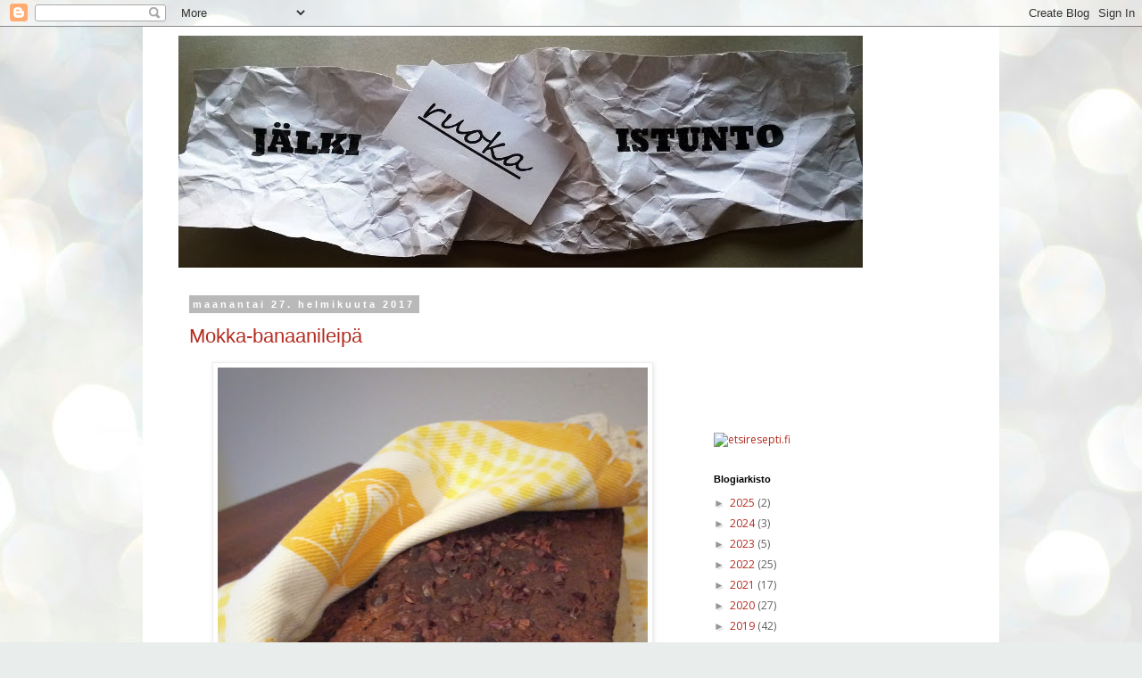

--- FILE ---
content_type: text/html; charset=UTF-8
request_url: https://jalkiruokaistunto.blogspot.com/2017/02/
body_size: 31427
content:
<!DOCTYPE html>
<html class='v2' dir='ltr' lang='fi'>
<head>
<link href='https://www.blogger.com/static/v1/widgets/335934321-css_bundle_v2.css' rel='stylesheet' type='text/css'/>
<meta content='width=1100' name='viewport'/>
<meta content='text/html; charset=UTF-8' http-equiv='Content-Type'/>
<meta content='blogger' name='generator'/>
<link href='https://jalkiruokaistunto.blogspot.com/favicon.ico' rel='icon' type='image/x-icon'/>
<link href='http://jalkiruokaistunto.blogspot.com/2017/02/' rel='canonical'/>
<link rel="alternate" type="application/atom+xml" title="JÄLKIruokaISTUNTO - Atom" href="https://jalkiruokaistunto.blogspot.com/feeds/posts/default" />
<link rel="alternate" type="application/rss+xml" title="JÄLKIruokaISTUNTO - RSS" href="https://jalkiruokaistunto.blogspot.com/feeds/posts/default?alt=rss" />
<link rel="service.post" type="application/atom+xml" title="JÄLKIruokaISTUNTO - Atom" href="https://www.blogger.com/feeds/1905170885372861963/posts/default" />
<!--Can't find substitution for tag [blog.ieCssRetrofitLinks]-->
<meta content='http://jalkiruokaistunto.blogspot.com/2017/02/' property='og:url'/>
<meta content='JÄLKIruokaISTUNTO' property='og:title'/>
<meta content='' property='og:description'/>
<title>JÄLKIruokaISTUNTO: helmikuuta 2017</title>
<style type='text/css'>@font-face{font-family:'Open Sans';font-style:normal;font-weight:400;font-stretch:100%;font-display:swap;src:url(//fonts.gstatic.com/s/opensans/v44/memSYaGs126MiZpBA-UvWbX2vVnXBbObj2OVZyOOSr4dVJWUgsjZ0B4taVIUwaEQbjB_mQ.woff2)format('woff2');unicode-range:U+0460-052F,U+1C80-1C8A,U+20B4,U+2DE0-2DFF,U+A640-A69F,U+FE2E-FE2F;}@font-face{font-family:'Open Sans';font-style:normal;font-weight:400;font-stretch:100%;font-display:swap;src:url(//fonts.gstatic.com/s/opensans/v44/memSYaGs126MiZpBA-UvWbX2vVnXBbObj2OVZyOOSr4dVJWUgsjZ0B4kaVIUwaEQbjB_mQ.woff2)format('woff2');unicode-range:U+0301,U+0400-045F,U+0490-0491,U+04B0-04B1,U+2116;}@font-face{font-family:'Open Sans';font-style:normal;font-weight:400;font-stretch:100%;font-display:swap;src:url(//fonts.gstatic.com/s/opensans/v44/memSYaGs126MiZpBA-UvWbX2vVnXBbObj2OVZyOOSr4dVJWUgsjZ0B4saVIUwaEQbjB_mQ.woff2)format('woff2');unicode-range:U+1F00-1FFF;}@font-face{font-family:'Open Sans';font-style:normal;font-weight:400;font-stretch:100%;font-display:swap;src:url(//fonts.gstatic.com/s/opensans/v44/memSYaGs126MiZpBA-UvWbX2vVnXBbObj2OVZyOOSr4dVJWUgsjZ0B4jaVIUwaEQbjB_mQ.woff2)format('woff2');unicode-range:U+0370-0377,U+037A-037F,U+0384-038A,U+038C,U+038E-03A1,U+03A3-03FF;}@font-face{font-family:'Open Sans';font-style:normal;font-weight:400;font-stretch:100%;font-display:swap;src:url(//fonts.gstatic.com/s/opensans/v44/memSYaGs126MiZpBA-UvWbX2vVnXBbObj2OVZyOOSr4dVJWUgsjZ0B4iaVIUwaEQbjB_mQ.woff2)format('woff2');unicode-range:U+0307-0308,U+0590-05FF,U+200C-2010,U+20AA,U+25CC,U+FB1D-FB4F;}@font-face{font-family:'Open Sans';font-style:normal;font-weight:400;font-stretch:100%;font-display:swap;src:url(//fonts.gstatic.com/s/opensans/v44/memSYaGs126MiZpBA-UvWbX2vVnXBbObj2OVZyOOSr4dVJWUgsjZ0B5caVIUwaEQbjB_mQ.woff2)format('woff2');unicode-range:U+0302-0303,U+0305,U+0307-0308,U+0310,U+0312,U+0315,U+031A,U+0326-0327,U+032C,U+032F-0330,U+0332-0333,U+0338,U+033A,U+0346,U+034D,U+0391-03A1,U+03A3-03A9,U+03B1-03C9,U+03D1,U+03D5-03D6,U+03F0-03F1,U+03F4-03F5,U+2016-2017,U+2034-2038,U+203C,U+2040,U+2043,U+2047,U+2050,U+2057,U+205F,U+2070-2071,U+2074-208E,U+2090-209C,U+20D0-20DC,U+20E1,U+20E5-20EF,U+2100-2112,U+2114-2115,U+2117-2121,U+2123-214F,U+2190,U+2192,U+2194-21AE,U+21B0-21E5,U+21F1-21F2,U+21F4-2211,U+2213-2214,U+2216-22FF,U+2308-230B,U+2310,U+2319,U+231C-2321,U+2336-237A,U+237C,U+2395,U+239B-23B7,U+23D0,U+23DC-23E1,U+2474-2475,U+25AF,U+25B3,U+25B7,U+25BD,U+25C1,U+25CA,U+25CC,U+25FB,U+266D-266F,U+27C0-27FF,U+2900-2AFF,U+2B0E-2B11,U+2B30-2B4C,U+2BFE,U+3030,U+FF5B,U+FF5D,U+1D400-1D7FF,U+1EE00-1EEFF;}@font-face{font-family:'Open Sans';font-style:normal;font-weight:400;font-stretch:100%;font-display:swap;src:url(//fonts.gstatic.com/s/opensans/v44/memSYaGs126MiZpBA-UvWbX2vVnXBbObj2OVZyOOSr4dVJWUgsjZ0B5OaVIUwaEQbjB_mQ.woff2)format('woff2');unicode-range:U+0001-000C,U+000E-001F,U+007F-009F,U+20DD-20E0,U+20E2-20E4,U+2150-218F,U+2190,U+2192,U+2194-2199,U+21AF,U+21E6-21F0,U+21F3,U+2218-2219,U+2299,U+22C4-22C6,U+2300-243F,U+2440-244A,U+2460-24FF,U+25A0-27BF,U+2800-28FF,U+2921-2922,U+2981,U+29BF,U+29EB,U+2B00-2BFF,U+4DC0-4DFF,U+FFF9-FFFB,U+10140-1018E,U+10190-1019C,U+101A0,U+101D0-101FD,U+102E0-102FB,U+10E60-10E7E,U+1D2C0-1D2D3,U+1D2E0-1D37F,U+1F000-1F0FF,U+1F100-1F1AD,U+1F1E6-1F1FF,U+1F30D-1F30F,U+1F315,U+1F31C,U+1F31E,U+1F320-1F32C,U+1F336,U+1F378,U+1F37D,U+1F382,U+1F393-1F39F,U+1F3A7-1F3A8,U+1F3AC-1F3AF,U+1F3C2,U+1F3C4-1F3C6,U+1F3CA-1F3CE,U+1F3D4-1F3E0,U+1F3ED,U+1F3F1-1F3F3,U+1F3F5-1F3F7,U+1F408,U+1F415,U+1F41F,U+1F426,U+1F43F,U+1F441-1F442,U+1F444,U+1F446-1F449,U+1F44C-1F44E,U+1F453,U+1F46A,U+1F47D,U+1F4A3,U+1F4B0,U+1F4B3,U+1F4B9,U+1F4BB,U+1F4BF,U+1F4C8-1F4CB,U+1F4D6,U+1F4DA,U+1F4DF,U+1F4E3-1F4E6,U+1F4EA-1F4ED,U+1F4F7,U+1F4F9-1F4FB,U+1F4FD-1F4FE,U+1F503,U+1F507-1F50B,U+1F50D,U+1F512-1F513,U+1F53E-1F54A,U+1F54F-1F5FA,U+1F610,U+1F650-1F67F,U+1F687,U+1F68D,U+1F691,U+1F694,U+1F698,U+1F6AD,U+1F6B2,U+1F6B9-1F6BA,U+1F6BC,U+1F6C6-1F6CF,U+1F6D3-1F6D7,U+1F6E0-1F6EA,U+1F6F0-1F6F3,U+1F6F7-1F6FC,U+1F700-1F7FF,U+1F800-1F80B,U+1F810-1F847,U+1F850-1F859,U+1F860-1F887,U+1F890-1F8AD,U+1F8B0-1F8BB,U+1F8C0-1F8C1,U+1F900-1F90B,U+1F93B,U+1F946,U+1F984,U+1F996,U+1F9E9,U+1FA00-1FA6F,U+1FA70-1FA7C,U+1FA80-1FA89,U+1FA8F-1FAC6,U+1FACE-1FADC,U+1FADF-1FAE9,U+1FAF0-1FAF8,U+1FB00-1FBFF;}@font-face{font-family:'Open Sans';font-style:normal;font-weight:400;font-stretch:100%;font-display:swap;src:url(//fonts.gstatic.com/s/opensans/v44/memSYaGs126MiZpBA-UvWbX2vVnXBbObj2OVZyOOSr4dVJWUgsjZ0B4vaVIUwaEQbjB_mQ.woff2)format('woff2');unicode-range:U+0102-0103,U+0110-0111,U+0128-0129,U+0168-0169,U+01A0-01A1,U+01AF-01B0,U+0300-0301,U+0303-0304,U+0308-0309,U+0323,U+0329,U+1EA0-1EF9,U+20AB;}@font-face{font-family:'Open Sans';font-style:normal;font-weight:400;font-stretch:100%;font-display:swap;src:url(//fonts.gstatic.com/s/opensans/v44/memSYaGs126MiZpBA-UvWbX2vVnXBbObj2OVZyOOSr4dVJWUgsjZ0B4uaVIUwaEQbjB_mQ.woff2)format('woff2');unicode-range:U+0100-02BA,U+02BD-02C5,U+02C7-02CC,U+02CE-02D7,U+02DD-02FF,U+0304,U+0308,U+0329,U+1D00-1DBF,U+1E00-1E9F,U+1EF2-1EFF,U+2020,U+20A0-20AB,U+20AD-20C0,U+2113,U+2C60-2C7F,U+A720-A7FF;}@font-face{font-family:'Open Sans';font-style:normal;font-weight:400;font-stretch:100%;font-display:swap;src:url(//fonts.gstatic.com/s/opensans/v44/memSYaGs126MiZpBA-UvWbX2vVnXBbObj2OVZyOOSr4dVJWUgsjZ0B4gaVIUwaEQbjA.woff2)format('woff2');unicode-range:U+0000-00FF,U+0131,U+0152-0153,U+02BB-02BC,U+02C6,U+02DA,U+02DC,U+0304,U+0308,U+0329,U+2000-206F,U+20AC,U+2122,U+2191,U+2193,U+2212,U+2215,U+FEFF,U+FFFD;}@font-face{font-family:'Slackey';font-style:normal;font-weight:400;font-display:swap;src:url(//fonts.gstatic.com/s/slackey/v29/N0bV2SdQO-5yM0-dGlNQJPTVkdc.woff2)format('woff2');unicode-range:U+0000-00FF,U+0131,U+0152-0153,U+02BB-02BC,U+02C6,U+02DA,U+02DC,U+0304,U+0308,U+0329,U+2000-206F,U+20AC,U+2122,U+2191,U+2193,U+2212,U+2215,U+FEFF,U+FFFD;}</style>
<style id='page-skin-1' type='text/css'><!--
/*
-----------------------------------------------
Blogger Template Style
Name:     Simple
Designer: Blogger
URL:      www.blogger.com
----------------------------------------------- */
/* Content
----------------------------------------------- */
body {
font: normal normal 12px Open Sans;
color: #606060;
background: #e9edec url(//themes.googleusercontent.com/image?id=1SBilrALlXIPLRAelrnhYjgFyYa09ZeL8cdktIYuaRwQ3kEvcEX-Xz1NjKkrLjtsPxmc7) repeat fixed top center /* Credit: merrymoonmary (http://www.istockphoto.com/googleimages.php?id=10871280&platform=blogger) */;
padding: 0 0 0 0;
}
html body .region-inner {
min-width: 0;
max-width: 100%;
width: auto;
}
h2 {
font-size: 22px;
}
a:link {
text-decoration:none;
color: #b32c20;
}
a:visited {
text-decoration:none;
color: #848484;
}
a:hover {
text-decoration:underline;
color: #ff512e;
}
.body-fauxcolumn-outer .fauxcolumn-inner {
background: transparent none repeat scroll top left;
_background-image: none;
}
.body-fauxcolumn-outer .cap-top {
position: absolute;
z-index: 1;
height: 400px;
width: 100%;
}
.body-fauxcolumn-outer .cap-top .cap-left {
width: 100%;
background: transparent none repeat-x scroll top left;
_background-image: none;
}
.content-outer {
-moz-box-shadow: 0 0 0 rgba(0, 0, 0, .15);
-webkit-box-shadow: 0 0 0 rgba(0, 0, 0, .15);
-goog-ms-box-shadow: 0 0 0 #333333;
box-shadow: 0 0 0 rgba(0, 0, 0, .15);
margin-bottom: 1px;
}
.content-inner {
padding: 10px 40px;
}
.content-inner {
background-color: #ffffff;
}
/* Header
----------------------------------------------- */
.header-outer {
background: transparent none repeat-x scroll 0 -400px;
_background-image: none;
}
.Header h1 {
font: normal normal 40px Slackey;
color: #444444;
text-shadow: 0 0 0 rgba(0, 0, 0, .2);
}
.Header h1 a {
color: #444444;
}
.Header .description {
font-size: 18px;
color: #000000;
}
.header-inner .Header .titlewrapper {
padding: 22px 0;
}
.header-inner .Header .descriptionwrapper {
padding: 0 0;
}
/* Tabs
----------------------------------------------- */
.tabs-inner .section:first-child {
border-top: 0 solid #dbdbdb;
}
.tabs-inner .section:first-child ul {
margin-top: -1px;
border-top: 1px solid #dbdbdb;
border-left: 1px solid #dbdbdb;
border-right: 1px solid #dbdbdb;
}
.tabs-inner .widget ul {
background: transparent none repeat-x scroll 0 -800px;
_background-image: none;
border-bottom: 1px solid #dbdbdb;
margin-top: 0;
margin-left: -30px;
margin-right: -30px;
}
.tabs-inner .widget li a {
display: inline-block;
padding: .6em 1em;
font: normal normal 12px Open Sans;
color: #000000;
border-left: 1px solid #ffffff;
border-right: 1px solid #dbdbdb;
}
.tabs-inner .widget li:first-child a {
border-left: none;
}
.tabs-inner .widget li.selected a, .tabs-inner .widget li a:hover {
color: #000000;
background-color: #ededed;
text-decoration: none;
}
/* Columns
----------------------------------------------- */
.main-outer {
border-top: 0 solid transparent;
}
.fauxcolumn-left-outer .fauxcolumn-inner {
border-right: 1px solid transparent;
}
.fauxcolumn-right-outer .fauxcolumn-inner {
border-left: 1px solid transparent;
}
/* Headings
----------------------------------------------- */
div.widget > h2,
div.widget h2.title {
margin: 0 0 1em 0;
font: normal bold 11px 'Trebuchet MS',Trebuchet,Verdana,sans-serif;
color: #000000;
}
/* Widgets
----------------------------------------------- */
.widget .zippy {
color: #969696;
text-shadow: 2px 2px 1px rgba(0, 0, 0, .1);
}
.widget .popular-posts ul {
list-style: none;
}
/* Posts
----------------------------------------------- */
h2.date-header {
font: normal bold 11px Arial, Tahoma, Helvetica, FreeSans, sans-serif;
}
.date-header span {
background-color: #b9b9b9;
color: #ffffff;
padding: 0.4em;
letter-spacing: 3px;
margin: inherit;
}
.main-inner {
padding-top: 35px;
padding-bottom: 65px;
}
.main-inner .column-center-inner {
padding: 0 0;
}
.main-inner .column-center-inner .section {
margin: 0 1em;
}
.post {
margin: 0 0 45px 0;
}
h3.post-title, .comments h4 {
font: normal normal 22px 'Trebuchet MS',Trebuchet,Verdana,sans-serif;
margin: .75em 0 0;
}
.post-body {
font-size: 110%;
line-height: 1.4;
position: relative;
}
.post-body img, .post-body .tr-caption-container, .Profile img, .Image img,
.BlogList .item-thumbnail img {
padding: 2px;
background: #ffffff;
border: 1px solid #ededed;
-moz-box-shadow: 1px 1px 5px rgba(0, 0, 0, .1);
-webkit-box-shadow: 1px 1px 5px rgba(0, 0, 0, .1);
box-shadow: 1px 1px 5px rgba(0, 0, 0, .1);
}
.post-body img, .post-body .tr-caption-container {
padding: 5px;
}
.post-body .tr-caption-container {
color: #606060;
}
.post-body .tr-caption-container img {
padding: 0;
background: transparent;
border: none;
-moz-box-shadow: 0 0 0 rgba(0, 0, 0, .1);
-webkit-box-shadow: 0 0 0 rgba(0, 0, 0, .1);
box-shadow: 0 0 0 rgba(0, 0, 0, .1);
}
.post-header {
margin: 0 0 1.5em;
line-height: 1.6;
font-size: 90%;
}
.post-footer {
margin: 20px -2px 0;
padding: 5px 10px;
color: #606060;
background-color: #ededed;
border-bottom: 1px solid #ededed;
line-height: 1.6;
font-size: 90%;
}
#comments .comment-author {
padding-top: 1.5em;
border-top: 1px solid transparent;
background-position: 0 1.5em;
}
#comments .comment-author:first-child {
padding-top: 0;
border-top: none;
}
.avatar-image-container {
margin: .2em 0 0;
}
#comments .avatar-image-container img {
border: 1px solid #ededed;
}
/* Comments
----------------------------------------------- */
.comments .comments-content .icon.blog-author {
background-repeat: no-repeat;
background-image: url([data-uri]);
}
.comments .comments-content .loadmore a {
border-top: 1px solid #969696;
border-bottom: 1px solid #969696;
}
.comments .comment-thread.inline-thread {
background-color: #ededed;
}
.comments .continue {
border-top: 2px solid #969696;
}
/* Accents
---------------------------------------------- */
.section-columns td.columns-cell {
border-left: 1px solid transparent;
}
.blog-pager {
background: transparent url(//www.blogblog.com/1kt/simple/paging_dot.png) repeat-x scroll top center;
}
.blog-pager-older-link, .home-link,
.blog-pager-newer-link {
background-color: #ffffff;
padding: 5px;
}
.footer-outer {
border-top: 1px dashed #bbbbbb;
}
/* Mobile
----------------------------------------------- */
body.mobile  {
background-size: auto;
}
.mobile .body-fauxcolumn-outer {
background: transparent none repeat scroll top left;
}
.mobile .body-fauxcolumn-outer .cap-top {
background-size: 100% auto;
}
.mobile .content-outer {
-webkit-box-shadow: 0 0 3px rgba(0, 0, 0, .15);
box-shadow: 0 0 3px rgba(0, 0, 0, .15);
}
.mobile .tabs-inner .widget ul {
margin-left: 0;
margin-right: 0;
}
.mobile .post {
margin: 0;
}
.mobile .main-inner .column-center-inner .section {
margin: 0;
}
.mobile .date-header span {
padding: 0.1em 10px;
margin: 0 -10px;
}
.mobile h3.post-title {
margin: 0;
}
.mobile .blog-pager {
background: transparent none no-repeat scroll top center;
}
.mobile .footer-outer {
border-top: none;
}
.mobile .main-inner, .mobile .footer-inner {
background-color: #ffffff;
}
.mobile-index-contents {
color: #606060;
}
.mobile-link-button {
background-color: #b32c20;
}
.mobile-link-button a:link, .mobile-link-button a:visited {
color: #ffffff;
}
.mobile .tabs-inner .section:first-child {
border-top: none;
}
.mobile .tabs-inner .PageList .widget-content {
background-color: #ededed;
color: #000000;
border-top: 1px solid #dbdbdb;
border-bottom: 1px solid #dbdbdb;
}
.mobile .tabs-inner .PageList .widget-content .pagelist-arrow {
border-left: 1px solid #dbdbdb;
}

--></style>
<style id='template-skin-1' type='text/css'><!--
body {
min-width: 960px;
}
.content-outer, .content-fauxcolumn-outer, .region-inner {
min-width: 960px;
max-width: 960px;
_width: 960px;
}
.main-inner .columns {
padding-left: 0px;
padding-right: 310px;
}
.main-inner .fauxcolumn-center-outer {
left: 0px;
right: 310px;
/* IE6 does not respect left and right together */
_width: expression(this.parentNode.offsetWidth -
parseInt("0px") -
parseInt("310px") + 'px');
}
.main-inner .fauxcolumn-left-outer {
width: 0px;
}
.main-inner .fauxcolumn-right-outer {
width: 310px;
}
.main-inner .column-left-outer {
width: 0px;
right: 100%;
margin-left: -0px;
}
.main-inner .column-right-outer {
width: 310px;
margin-right: -310px;
}
#layout {
min-width: 0;
}
#layout .content-outer {
min-width: 0;
width: 800px;
}
#layout .region-inner {
min-width: 0;
width: auto;
}
body#layout div.add_widget {
padding: 8px;
}
body#layout div.add_widget a {
margin-left: 32px;
}
--></style>
<style>
    body {background-image:url(\/\/themes.googleusercontent.com\/image?id=1SBilrALlXIPLRAelrnhYjgFyYa09ZeL8cdktIYuaRwQ3kEvcEX-Xz1NjKkrLjtsPxmc7);}
    
@media (max-width: 200px) { body {background-image:url(\/\/themes.googleusercontent.com\/image?id=1SBilrALlXIPLRAelrnhYjgFyYa09ZeL8cdktIYuaRwQ3kEvcEX-Xz1NjKkrLjtsPxmc7&options=w200);}}
@media (max-width: 400px) and (min-width: 201px) { body {background-image:url(\/\/themes.googleusercontent.com\/image?id=1SBilrALlXIPLRAelrnhYjgFyYa09ZeL8cdktIYuaRwQ3kEvcEX-Xz1NjKkrLjtsPxmc7&options=w400);}}
@media (max-width: 800px) and (min-width: 401px) { body {background-image:url(\/\/themes.googleusercontent.com\/image?id=1SBilrALlXIPLRAelrnhYjgFyYa09ZeL8cdktIYuaRwQ3kEvcEX-Xz1NjKkrLjtsPxmc7&options=w800);}}
@media (max-width: 1200px) and (min-width: 801px) { body {background-image:url(\/\/themes.googleusercontent.com\/image?id=1SBilrALlXIPLRAelrnhYjgFyYa09ZeL8cdktIYuaRwQ3kEvcEX-Xz1NjKkrLjtsPxmc7&options=w1200);}}
/* Last tag covers anything over one higher than the previous max-size cap. */
@media (min-width: 1201px) { body {background-image:url(\/\/themes.googleusercontent.com\/image?id=1SBilrALlXIPLRAelrnhYjgFyYa09ZeL8cdktIYuaRwQ3kEvcEX-Xz1NjKkrLjtsPxmc7&options=w1600);}}
  </style>
<link href='https://www.blogger.com/dyn-css/authorization.css?targetBlogID=1905170885372861963&amp;zx=569cd0b6-40a5-4756-a2fd-7369d2c854e2' media='none' onload='if(media!=&#39;all&#39;)media=&#39;all&#39;' rel='stylesheet'/><noscript><link href='https://www.blogger.com/dyn-css/authorization.css?targetBlogID=1905170885372861963&amp;zx=569cd0b6-40a5-4756-a2fd-7369d2c854e2' rel='stylesheet'/></noscript>
<meta name='google-adsense-platform-account' content='ca-host-pub-1556223355139109'/>
<meta name='google-adsense-platform-domain' content='blogspot.com'/>

</head>
<body class='loading variant-simplysimple'>
<div class='navbar section' id='navbar' name='Navigointipalkki'><div class='widget Navbar' data-version='1' id='Navbar1'><script type="text/javascript">
    function setAttributeOnload(object, attribute, val) {
      if(window.addEventListener) {
        window.addEventListener('load',
          function(){ object[attribute] = val; }, false);
      } else {
        window.attachEvent('onload', function(){ object[attribute] = val; });
      }
    }
  </script>
<div id="navbar-iframe-container"></div>
<script type="text/javascript" src="https://apis.google.com/js/platform.js"></script>
<script type="text/javascript">
      gapi.load("gapi.iframes:gapi.iframes.style.bubble", function() {
        if (gapi.iframes && gapi.iframes.getContext) {
          gapi.iframes.getContext().openChild({
              url: 'https://www.blogger.com/navbar/1905170885372861963?origin\x3dhttps://jalkiruokaistunto.blogspot.com',
              where: document.getElementById("navbar-iframe-container"),
              id: "navbar-iframe"
          });
        }
      });
    </script><script type="text/javascript">
(function() {
var script = document.createElement('script');
script.type = 'text/javascript';
script.src = '//pagead2.googlesyndication.com/pagead/js/google_top_exp.js';
var head = document.getElementsByTagName('head')[0];
if (head) {
head.appendChild(script);
}})();
</script>
</div></div>
<div class='body-fauxcolumns'>
<div class='fauxcolumn-outer body-fauxcolumn-outer'>
<div class='cap-top'>
<div class='cap-left'></div>
<div class='cap-right'></div>
</div>
<div class='fauxborder-left'>
<div class='fauxborder-right'></div>
<div class='fauxcolumn-inner'>
</div>
</div>
<div class='cap-bottom'>
<div class='cap-left'></div>
<div class='cap-right'></div>
</div>
</div>
</div>
<div class='content'>
<div class='content-fauxcolumns'>
<div class='fauxcolumn-outer content-fauxcolumn-outer'>
<div class='cap-top'>
<div class='cap-left'></div>
<div class='cap-right'></div>
</div>
<div class='fauxborder-left'>
<div class='fauxborder-right'></div>
<div class='fauxcolumn-inner'>
</div>
</div>
<div class='cap-bottom'>
<div class='cap-left'></div>
<div class='cap-right'></div>
</div>
</div>
</div>
<div class='content-outer'>
<div class='content-cap-top cap-top'>
<div class='cap-left'></div>
<div class='cap-right'></div>
</div>
<div class='fauxborder-left content-fauxborder-left'>
<div class='fauxborder-right content-fauxborder-right'></div>
<div class='content-inner'>
<header>
<div class='header-outer'>
<div class='header-cap-top cap-top'>
<div class='cap-left'></div>
<div class='cap-right'></div>
</div>
<div class='fauxborder-left header-fauxborder-left'>
<div class='fauxborder-right header-fauxborder-right'></div>
<div class='region-inner header-inner'>
<div class='header section' id='header' name='Otsikko'><div class='widget Header' data-version='1' id='Header1'>
<div id='header-inner'>
<a href='https://jalkiruokaistunto.blogspot.com/' style='display: block'>
<img alt='JÄLKIruokaISTUNTO' height='260px; ' id='Header1_headerimg' src='https://blogger.googleusercontent.com/img/b/R29vZ2xl/AVvXsEiy1x-MHiSxciI7vsnEiVw8XZVZUyk-PVqAbuV-mUgQ3GoqnS13RXSBulI3oV_LsQxThMVDFXoL3NiHmYFJEGbYml7jg2vrAaJ0LYSECIbGc0wBdnl0trbadSH2W75eZEiFYuyqHJImhH8/s1600/WP_20140118_013.jpg' style='display: block' width='767px; '/>
</a>
</div>
</div></div>
</div>
</div>
<div class='header-cap-bottom cap-bottom'>
<div class='cap-left'></div>
<div class='cap-right'></div>
</div>
</div>
</header>
<div class='tabs-outer'>
<div class='tabs-cap-top cap-top'>
<div class='cap-left'></div>
<div class='cap-right'></div>
</div>
<div class='fauxborder-left tabs-fauxborder-left'>
<div class='fauxborder-right tabs-fauxborder-right'></div>
<div class='region-inner tabs-inner'>
<div class='tabs no-items section' id='crosscol' name='Kaikki sarakkeet'></div>
<div class='tabs no-items section' id='crosscol-overflow' name='Cross-Column 2'></div>
</div>
</div>
<div class='tabs-cap-bottom cap-bottom'>
<div class='cap-left'></div>
<div class='cap-right'></div>
</div>
</div>
<div class='main-outer'>
<div class='main-cap-top cap-top'>
<div class='cap-left'></div>
<div class='cap-right'></div>
</div>
<div class='fauxborder-left main-fauxborder-left'>
<div class='fauxborder-right main-fauxborder-right'></div>
<div class='region-inner main-inner'>
<div class='columns fauxcolumns'>
<div class='fauxcolumn-outer fauxcolumn-center-outer'>
<div class='cap-top'>
<div class='cap-left'></div>
<div class='cap-right'></div>
</div>
<div class='fauxborder-left'>
<div class='fauxborder-right'></div>
<div class='fauxcolumn-inner'>
</div>
</div>
<div class='cap-bottom'>
<div class='cap-left'></div>
<div class='cap-right'></div>
</div>
</div>
<div class='fauxcolumn-outer fauxcolumn-left-outer'>
<div class='cap-top'>
<div class='cap-left'></div>
<div class='cap-right'></div>
</div>
<div class='fauxborder-left'>
<div class='fauxborder-right'></div>
<div class='fauxcolumn-inner'>
</div>
</div>
<div class='cap-bottom'>
<div class='cap-left'></div>
<div class='cap-right'></div>
</div>
</div>
<div class='fauxcolumn-outer fauxcolumn-right-outer'>
<div class='cap-top'>
<div class='cap-left'></div>
<div class='cap-right'></div>
</div>
<div class='fauxborder-left'>
<div class='fauxborder-right'></div>
<div class='fauxcolumn-inner'>
</div>
</div>
<div class='cap-bottom'>
<div class='cap-left'></div>
<div class='cap-right'></div>
</div>
</div>
<!-- corrects IE6 width calculation -->
<div class='columns-inner'>
<div class='column-center-outer'>
<div class='column-center-inner'>
<div class='main section' id='main' name='Ensisijainen'><div class='widget Blog' data-version='1' id='Blog1'>
<div class='blog-posts hfeed'>

          <div class="date-outer">
        
<h2 class='date-header'><span>maanantai 27. helmikuuta 2017</span></h2>

          <div class="date-posts">
        
<div class='post-outer'>
<div class='post hentry uncustomized-post-template' itemprop='blogPost' itemscope='itemscope' itemtype='http://schema.org/BlogPosting'>
<meta content='https://blogger.googleusercontent.com/img/b/R29vZ2xl/AVvXsEh4jk2p78-5xY6VWHENN19JdBXxyWloJuAO6Bu8N0RfKnA3UfEP4i69hFVqyaiDGyPDaiLE9doSXrBDl6PyRWTRQ9GXrRcBoLU7qWeDk27F3sN6Uu1LigjTJtdg9av040456phOCoipOUY/s640/IMG_1835.JPG' itemprop='image_url'/>
<meta content='1905170885372861963' itemprop='blogId'/>
<meta content='4181971219140430903' itemprop='postId'/>
<a name='4181971219140430903'></a>
<h3 class='post-title entry-title' itemprop='name'>
<a href='https://jalkiruokaistunto.blogspot.com/2017/02/mokka-banaanileipa.html'>Mokka-banaanileipä</a>
</h3>
<div class='post-header'>
<div class='post-header-line-1'></div>
</div>
<div class='post-body entry-content' id='post-body-4181971219140430903' itemprop='description articleBody'>
<div class="separator" style="clear: both; text-align: center;">
<a href="https://blogger.googleusercontent.com/img/b/R29vZ2xl/AVvXsEh4jk2p78-5xY6VWHENN19JdBXxyWloJuAO6Bu8N0RfKnA3UfEP4i69hFVqyaiDGyPDaiLE9doSXrBDl6PyRWTRQ9GXrRcBoLU7qWeDk27F3sN6Uu1LigjTJtdg9av040456phOCoipOUY/s1600/IMG_1835.JPG" imageanchor="1" style="margin-left: 1em; margin-right: 1em;"><img border="0" height="640" src="https://blogger.googleusercontent.com/img/b/R29vZ2xl/AVvXsEh4jk2p78-5xY6VWHENN19JdBXxyWloJuAO6Bu8N0RfKnA3UfEP4i69hFVqyaiDGyPDaiLE9doSXrBDl6PyRWTRQ9GXrRcBoLU7qWeDk27F3sN6Uu1LigjTJtdg9av040456phOCoipOUY/s640/IMG_1835.JPG" width="482" /></a></div>
<div class="separator" style="clear: both; text-align: center;">
<br /></div>
<br />
<div class="separator" style="clear: both; text-align: center;">
<a href="https://blogger.googleusercontent.com/img/b/R29vZ2xl/AVvXsEhm0VrqVM-nPUh-dkMjL9Od94LccjDqQDLfa-pk6ndLZcsQ9NSD71jwwWRFgTF_1g5h5GPD4I3pfFC0NmlQzaSz8j3eUhFEXYmRovNCHxTr_3D3T_jamdyCpkq8FDjlpVMxGO9Vam42Vys/s1600/IMG_1840.JPG" imageanchor="1" style="margin-left: 1em; margin-right: 1em;"><img border="0" height="640" src="https://blogger.googleusercontent.com/img/b/R29vZ2xl/AVvXsEhm0VrqVM-nPUh-dkMjL9Od94LccjDqQDLfa-pk6ndLZcsQ9NSD71jwwWRFgTF_1g5h5GPD4I3pfFC0NmlQzaSz8j3eUhFEXYmRovNCHxTr_3D3T_jamdyCpkq8FDjlpVMxGO9Vam42Vys/s640/IMG_1840.JPG" width="474" /></a></div>
<div class="separator" style="clear: both; text-align: center;">
<br /></div>
<br />
Hedelmäkorista löytyi taas kerran tummuneita banaaneja ja jotakin niistä_oli_leivottava. Selasin nettiä ja löysin tämän mielenkiintoisen ilman valkoista sokeria valmistuvan kahvikakun reseptin <a href="http://tutti-dolci.com/2016/02/mocha-banana-bread/" target="_blank">Tutti-dolcin</a> sivuilta. Siihen tulee kahta lempiraaka-ainettani leivonnassa eli kahvia ja banaania. Resepti on yksinkertainen ja ainekset löytyvät helposti valmiina leivontakaapin perustarpeista.<br />
<br />
<br />
<div class="separator" style="clear: both; text-align: center;">
<a href="https://blogger.googleusercontent.com/img/b/R29vZ2xl/AVvXsEgUECtaKihN0Js8Vo9-oULi4pYCmVPkocgXJ0hKr7HnJByKwjHjwAaXy-lz-naGt4r3fK_7Qh_7LC8vPA4p7vpz56sUIEAqgy2E_O-XJUP1S2ueBMQnGViP9wEyIImyHAnFURhqQvE51YQ/s1600/IMG_1831.JPG" imageanchor="1" style="margin-left: 1em; margin-right: 1em;"><img border="0" height="640" src="https://blogger.googleusercontent.com/img/b/R29vZ2xl/AVvXsEgUECtaKihN0Js8Vo9-oULi4pYCmVPkocgXJ0hKr7HnJByKwjHjwAaXy-lz-naGt4r3fK_7Qh_7LC8vPA4p7vpz56sUIEAqgy2E_O-XJUP1S2ueBMQnGViP9wEyIImyHAnFURhqQvE51YQ/s640/IMG_1831.JPG" width="470" /></a></div>
<div class="separator" style="clear: both; text-align: center;">
<br /></div>
<div class="separator" style="clear: both; text-align: center;">
<br /></div>
Brittiohjeelle tyypillisesti mitat olivat kahvikuppeina, mutta "käänsin" ne valmiiksi myös desilitroiksi. Tämän kakun kanssa mikään muu ei voi mennä pieleen, kuin paistoaika. Mikäli haluat kostean ja mehevän kakun, älä paista liikaa. Kakkua on hyvä vilkuilla jo ennenaikaisesti.<br />
<br />
Kuten kahvikakut yleensä, tämäkin vain paranee ajan kanssa. Erityisen herkullista kakku oli maitokahvin kaverina kahvipöydässä :) Suosittelen!<br />
<br />
<br />
<div class="separator" style="clear: both; text-align: center;">
<a href="https://blogger.googleusercontent.com/img/b/R29vZ2xl/AVvXsEjZKGyjjZbZTa0lXaxWw0HbbmnMZPqqMf9wS_wi6gA5N7mXVcyI87qgJkCvxBeaAjAdHjMqtZviULAbuEn6cH_ZH87ZikjNyn8OSXy3xb_QFiAEzhO6z4n6OZt-tuFafpdkfdN1zxjZmsg/s1600/IMG_0629.JPG" imageanchor="1" style="margin-left: 1em; margin-right: 1em;"><img border="0" height="400" src="https://blogger.googleusercontent.com/img/b/R29vZ2xl/AVvXsEjZKGyjjZbZTa0lXaxWw0HbbmnMZPqqMf9wS_wi6gA5N7mXVcyI87qgJkCvxBeaAjAdHjMqtZviULAbuEn6cH_ZH87ZikjNyn8OSXy3xb_QFiAEzhO6z4n6OZt-tuFafpdkfdN1zxjZmsg/s400/IMG_0629.JPG" width="300" /></a></div>
<div class="separator" style="clear: both; text-align: center;">
<br /></div>
<div class="separator" style="clear: both; text-align: center;">
<br /></div>
<div class="separator" style="clear: both; text-align: center;">
</div>
<br />
1 kahvikakku (n. 12 palaa)<br />
<br />
1 1/2 kkp (2 1/4 dl) vehnäjauhoja<br />
1/4 kkp (1/2 dl) kaakaojauhetta<br />
1 tl soodaa<br />
1 tl leivinjauhetta<br />
1/2 tl suolaa<br />
2 kypsää banaania muussattuna<br />
2/3 kkp (1 dl) hunajaa<br />
1/4 kkp (1/2 dl) kookosöljyä sulatettuna<br />
1/2 kkp (3/4 dl) maitoa<br />
1 muna<br />
1 1/2 rkl vanilja-aromia<br />
2 rkl vahvaa kahvia<br />
1/3 kkp (1/2 dl) kaakaonibsejä<br />
<br />
koristeluun 3 rkl kaakaonibsejä<br />
<br />
<br />
<div class="separator" style="clear: both; text-align: center;">
<a href="https://blogger.googleusercontent.com/img/b/R29vZ2xl/AVvXsEju-Pmq9TIfUsNCEGT2-Dqi4agT1Pj5ODiVMbt0nqEuR6bK3CEO8RWx-Sj0uSQhkHaykpDa07LhpFOjUP5ZrD7r42-QU8tVQsknp91rJWiYnQUEqlzmH2aHgVpzRZ4J9ycUTUQRJu05zXk/s1600/IMG_1819.JPG" imageanchor="1" style="margin-left: 1em; margin-right: 1em;"><img border="0" height="400" src="https://blogger.googleusercontent.com/img/b/R29vZ2xl/AVvXsEju-Pmq9TIfUsNCEGT2-Dqi4agT1Pj5ODiVMbt0nqEuR6bK3CEO8RWx-Sj0uSQhkHaykpDa07LhpFOjUP5ZrD7r42-QU8tVQsknp91rJWiYnQUEqlzmH2aHgVpzRZ4J9ycUTUQRJu05zXk/s400/IMG_1819.JPG" width="298" /></a></div>
<div class="separator" style="clear: both; text-align: center;">
<br /></div>
<div class="separator" style="clear: both; text-align: center;">
<br /></div>
Mittaa kuivat aineet kulhoon ja sekoita keskenään. Lisää muussattu banaani, hunaja, kookosöljy, maito ja muna, vanilja-aromi sekä kahvi. Sekoita taikina tasaiseksi ja kääntele kaakaonibsit mukaan loppuvaiheessa. Kaada taikina leivinpaperoituun leipävuokaan (n. 10 x 18 cm) ja ripottele loput kaakaonibsit päälle. Paista kakkua 175 asteessa 60-70 minuuttia. Kokeile kakun kypsyyttä tikulla jon. 50 minuutin kohdalla; oma uunini on esim. niin tehokas, että kakku oli valmis jo ennen tunnin täyttymistä. Anna kakun jäähtyä vuoassa ja kumoa se sitten varovasti. Tarjoile kahvipöydässä.<br />
<br />
<br />
<div class="separator" style="clear: both; text-align: center;">
<a href="https://blogger.googleusercontent.com/img/b/R29vZ2xl/AVvXsEh9sKtl4FCE7D5HHxto7Mah4utUqpRZI7hAKRihsnBQwN7Bw3ACkim93iejnNSraw3Jpixutl9NvEDafWsesVHwX328-Q1auf95jvfKxDXf6mIhv0l0yvPWIgCQG9mGpjTXCm2xF2WXZ_k/s1600/IMG_1834.JPG" imageanchor="1" style="margin-left: 1em; margin-right: 1em;"><img border="0" height="640" src="https://blogger.googleusercontent.com/img/b/R29vZ2xl/AVvXsEh9sKtl4FCE7D5HHxto7Mah4utUqpRZI7hAKRihsnBQwN7Bw3ACkim93iejnNSraw3Jpixutl9NvEDafWsesVHwX328-Q1auf95jvfKxDXf6mIhv0l0yvPWIgCQG9mGpjTXCm2xF2WXZ_k/s640/IMG_1834.JPG" width="474" /></a></div>
<div class="separator" style="clear: both; text-align: center;">
<br /></div>
<br />
<div class="separator" style="clear: both; text-align: center;">
<a href="https://blogger.googleusercontent.com/img/b/R29vZ2xl/AVvXsEhiMEV2l9b4prifSNPe1NZW6d1PCl-0LBWUMeio0cIsdVAJXQl7XpDYJFqXIUptzBF_L9teOHJlR8swCzE3MEJGHYkh0R4-imW5aAUhcn7IAnwn-MbFzB-QblVKKmcebZ9HYd_EYZOwjDg/s1600/IMG_1841.JPG" imageanchor="1" style="margin-left: 1em; margin-right: 1em;"><img border="0" height="640" src="https://blogger.googleusercontent.com/img/b/R29vZ2xl/AVvXsEhiMEV2l9b4prifSNPe1NZW6d1PCl-0LBWUMeio0cIsdVAJXQl7XpDYJFqXIUptzBF_L9teOHJlR8swCzE3MEJGHYkh0R4-imW5aAUhcn7IAnwn-MbFzB-QblVKKmcebZ9HYd_EYZOwjDg/s640/IMG_1841.JPG" width="492" /></a></div>
<br />
<div style='clear: both;'></div>
</div>
<div class='post-footer'>
<div class='post-footer-line post-footer-line-1'>
<span class='post-author vcard'>
Lähettänyt
<span class='fn' itemprop='author' itemscope='itemscope' itemtype='http://schema.org/Person'>
<meta content='https://www.blogger.com/profile/05809099279329389769' itemprop='url'/>
<a class='g-profile' href='https://www.blogger.com/profile/05809099279329389769' rel='author' title='author profile'>
<span itemprop='name'>Henna</span>
</a>
</span>
</span>
<span class='post-timestamp'>
klo
<meta content='http://jalkiruokaistunto.blogspot.com/2017/02/mokka-banaanileipa.html' itemprop='url'/>
<a class='timestamp-link' href='https://jalkiruokaistunto.blogspot.com/2017/02/mokka-banaanileipa.html' rel='bookmark' title='permanent link'><abbr class='published' itemprop='datePublished' title='2017-02-27T10:38:00+02:00'>10.38</abbr></a>
</span>
<span class='post-comment-link'>
<a class='comment-link' href='https://jalkiruokaistunto.blogspot.com/2017/02/mokka-banaanileipa.html#comment-form' onclick=''>
Ei kommentteja:
  </a>
</span>
<span class='post-icons'>
<span class='item-control blog-admin pid-1669753674'>
<a href='https://www.blogger.com/post-edit.g?blogID=1905170885372861963&postID=4181971219140430903&from=pencil' title='Muokkaa tekstiä'>
<img alt='' class='icon-action' height='18' src='https://resources.blogblog.com/img/icon18_edit_allbkg.gif' width='18'/>
</a>
</span>
</span>
<div class='post-share-buttons goog-inline-block'>
<a class='goog-inline-block share-button sb-email' href='https://www.blogger.com/share-post.g?blogID=1905170885372861963&postID=4181971219140430903&target=email' target='_blank' title='Kohteen lähettäminen sähköpostitse'><span class='share-button-link-text'>Kohteen lähettäminen sähköpostitse</span></a><a class='goog-inline-block share-button sb-blog' href='https://www.blogger.com/share-post.g?blogID=1905170885372861963&postID=4181971219140430903&target=blog' onclick='window.open(this.href, "_blank", "height=270,width=475"); return false;' target='_blank' title='Bloggaa tästä!'><span class='share-button-link-text'>Bloggaa tästä!</span></a><a class='goog-inline-block share-button sb-twitter' href='https://www.blogger.com/share-post.g?blogID=1905170885372861963&postID=4181971219140430903&target=twitter' target='_blank' title='Jaa X:ssä'><span class='share-button-link-text'>Jaa X:ssä</span></a><a class='goog-inline-block share-button sb-facebook' href='https://www.blogger.com/share-post.g?blogID=1905170885372861963&postID=4181971219140430903&target=facebook' onclick='window.open(this.href, "_blank", "height=430,width=640"); return false;' target='_blank' title='Jaa Facebookiin'><span class='share-button-link-text'>Jaa Facebookiin</span></a><a class='goog-inline-block share-button sb-pinterest' href='https://www.blogger.com/share-post.g?blogID=1905170885372861963&postID=4181971219140430903&target=pinterest' target='_blank' title='Jaa Pinterestiin'><span class='share-button-link-text'>Jaa Pinterestiin</span></a>
</div>
</div>
<div class='post-footer-line post-footer-line-2'>
<span class='post-labels'>
Tunnisteet:
<a href='https://jalkiruokaistunto.blogspot.com/search/label/Kakut' rel='tag'>Kakut</a>,
<a href='https://jalkiruokaistunto.blogspot.com/search/label/Sokeriton%20%28ei%20valkoista%20sokeria%29' rel='tag'>Sokeriton (ei valkoista sokeria)</a>
</span>
</div>
<div class='post-footer-line post-footer-line-3'>
<span class='post-location'>
</span>
</div>
</div>
</div>
</div>

          </div></div>
        

          <div class="date-outer">
        
<h2 class='date-header'><span>lauantai 25. helmikuuta 2017</span></h2>

          <div class="date-posts">
        
<div class='post-outer'>
<div class='post hentry uncustomized-post-template' itemprop='blogPost' itemscope='itemscope' itemtype='http://schema.org/BlogPosting'>
<meta content='https://blogger.googleusercontent.com/img/b/R29vZ2xl/AVvXsEgxtg0Vw8jk8224EHjNFqPz25xCfehBjWCKVDGuseeCw5XqoxuT7F5vMAcDrC9C6eIB25Bvh1VavgOFOI9nTWB6qC2v5ZZZ9ZZ_mO1jB6uWcLaOyMO0WtG0B1WuWgbjBQhSvZEQ-CYOMu4/s640/IMG_1810.JPG' itemprop='image_url'/>
<meta content='1905170885372861963' itemprop='blogId'/>
<meta content='7865513304299977252' itemprop='postId'/>
<a name='7865513304299977252'></a>
<h3 class='post-title entry-title' itemprop='name'>
<a href='https://jalkiruokaistunto.blogspot.com/2017/02/punajuuripatongit.html'>Punajuuripatongit</a>
</h3>
<div class='post-header'>
<div class='post-header-line-1'></div>
</div>
<div class='post-body entry-content' id='post-body-7865513304299977252' itemprop='description articleBody'>
<div class="separator" style="clear: both; text-align: center;">
<a href="https://blogger.googleusercontent.com/img/b/R29vZ2xl/AVvXsEgxtg0Vw8jk8224EHjNFqPz25xCfehBjWCKVDGuseeCw5XqoxuT7F5vMAcDrC9C6eIB25Bvh1VavgOFOI9nTWB6qC2v5ZZZ9ZZ_mO1jB6uWcLaOyMO0WtG0B1WuWgbjBQhSvZEQ-CYOMu4/s1600/IMG_1810.JPG" imageanchor="1" style="margin-left: 1em; margin-right: 1em;"><img border="0" height="640" src="https://blogger.googleusercontent.com/img/b/R29vZ2xl/AVvXsEgxtg0Vw8jk8224EHjNFqPz25xCfehBjWCKVDGuseeCw5XqoxuT7F5vMAcDrC9C6eIB25Bvh1VavgOFOI9nTWB6qC2v5ZZZ9ZZ_mO1jB6uWcLaOyMO0WtG0B1WuWgbjBQhSvZEQ-CYOMu4/s640/IMG_1810.JPG" width="534" /></a></div>
<br />
<br />
Hiihtoloma ja aikaa testailla uusia reseptejä! \o/ Näihin pinkkeihin patonkeihin sain inspiraatiota kaappiin unohtuneista punajuurista, joille piti keksiä pian jokin käyttötarkoitus. Päätin raastaa kaksi pienehköä punajuurta ja lisätä lempileipätaikinaani.<br />
<br />
<br />
<div class="separator" style="clear: both; text-align: center;">
<a href="https://blogger.googleusercontent.com/img/b/R29vZ2xl/AVvXsEhu4Vls7B6Y13PFanyQSDthsVd3ZWv8DdvvpoQpOEIE8yR8hVx9UdaUjK5I92i12dDu_CVy75sYy2oKyojWS8n10RFQSA3aBak1ovcEAKfJzupKkuyKTW4zw9L8wtL7OsXPyZeP6gXANLE/s1600/IMG_1806.JPG" imageanchor="1" style="margin-left: 1em; margin-right: 1em;"><img border="0" height="640" src="https://blogger.googleusercontent.com/img/b/R29vZ2xl/AVvXsEhu4Vls7B6Y13PFanyQSDthsVd3ZWv8DdvvpoQpOEIE8yR8hVx9UdaUjK5I92i12dDu_CVy75sYy2oKyojWS8n10RFQSA3aBak1ovcEAKfJzupKkuyKTW4zw9L8wtL7OsXPyZeP6gXANLE/s640/IMG_1806.JPG" width="478" /></a></div>
<div class="separator" style="clear: both; text-align: center;">
<br /></div>
<br />
Lopputuloksena uunista ulos tuli kauniin värisiä patonkeja, jotka maistuivat ihan normaaleilta leiviltä. Punajuuri ei tuonut erikoista makua mutta mehevyyttä ja sitä väriä kyllä. Lisäksi on aina yhtä kiva käyttää patonkien leipomisessa patonkipeltiä, koska se kuvioi leipien pohjat samalla tavalla, kuin kaupan patongeissa :P<br />
<br />
3 kpl<br />
<br />
3 dl haaleaa vettä<br />
25 g hiivaa<br />
2 tl suolaa<br />
1/2 dl haluamaasi siirappia<br />
2 rkl auringonkukkaöljyä<br />
2 pientä punajuurta raastettuna<br />
1 dl ruisjauhoja<br />
5-6 dl vehnäjauhoja<br />
<br />
Liuota hiiva veteen ja lisää suola, siirappi sekä öljy. Sekoita mukaan punajuuriraaste ja jauhot vähän kerrallaan. Vaivaa taikina tasaiseksi muutaman minuutin ajan ja anna kohota liinan alla 1-2 tuntia. Jaa kohonnut taikina kolmeen osaan ja pyörittele osat pitkulaisiksi. Kierrä pitkuloita molemmista päistä eri suuntiin kiertäen ja laita patonkipellille.<br />
<br />
<br />
<div class="separator" style="clear: both; text-align: center;">
<a href="https://blogger.googleusercontent.com/img/b/R29vZ2xl/AVvXsEhF16sQmCy3gNdfkbsH0WEZb85XVfNUFvxGL8Qu1InuIRw5YBpCN_O6towFf2eN114frwMLkem2WAdZUlbwu5oaoQnHEJw0hgB4HCkbaIs26mkb4nA0cI7i8gQzJXVdfFuqhlSuwy1O6xo/s1600/IMG_1776.JPG" imageanchor="1" style="margin-left: 1em; margin-right: 1em;"><img border="0" height="400" src="https://blogger.googleusercontent.com/img/b/R29vZ2xl/AVvXsEhF16sQmCy3gNdfkbsH0WEZb85XVfNUFvxGL8Qu1InuIRw5YBpCN_O6towFf2eN114frwMLkem2WAdZUlbwu5oaoQnHEJw0hgB4HCkbaIs26mkb4nA0cI7i8gQzJXVdfFuqhlSuwy1O6xo/s400/IMG_1776.JPG" width="318" /></a></div>
<div class="separator" style="clear: both; text-align: center;">
<br /></div>
<br />
Anna kohota pellillä vielä n. 30 minuutin ajan. Tee sitten patonkeihin terävällä veitsellä viillot. Lämmitä uuni 250 asteeseen. Laita patongit uuniin ja alenna lämpöä 225:een asteeseen. Paista patonkeja 15-20 minuuttia.<br />
<br />
<br />
<div class="separator" style="clear: both; text-align: center;">
<a href="https://blogger.googleusercontent.com/img/b/R29vZ2xl/AVvXsEhEg5-u9Glx_RZ7uknSbyIM336Fw4vv3Y7Z-IY_glWJFU4HNx0lGN-hV4clx0NPHm8XSOqrLCdAK9E3OHVPgiBL7pDlzIUvYQ75eUppJbKrVkZmRXtgI3LTPaBheRQ4M3_e4oPI15HMZg0/s1600/IMG_1811.JPG" imageanchor="1" style="margin-left: 1em; margin-right: 1em;"><img border="0" height="640" src="https://blogger.googleusercontent.com/img/b/R29vZ2xl/AVvXsEhEg5-u9Glx_RZ7uknSbyIM336Fw4vv3Y7Z-IY_glWJFU4HNx0lGN-hV4clx0NPHm8XSOqrLCdAK9E3OHVPgiBL7pDlzIUvYQ75eUppJbKrVkZmRXtgI3LTPaBheRQ4M3_e4oPI15HMZg0/s640/IMG_1811.JPG" width="478" /></a></div>
<br />
<div style='clear: both;'></div>
</div>
<div class='post-footer'>
<div class='post-footer-line post-footer-line-1'>
<span class='post-author vcard'>
Lähettänyt
<span class='fn' itemprop='author' itemscope='itemscope' itemtype='http://schema.org/Person'>
<meta content='https://www.blogger.com/profile/05809099279329389769' itemprop='url'/>
<a class='g-profile' href='https://www.blogger.com/profile/05809099279329389769' rel='author' title='author profile'>
<span itemprop='name'>Henna</span>
</a>
</span>
</span>
<span class='post-timestamp'>
klo
<meta content='http://jalkiruokaistunto.blogspot.com/2017/02/punajuuripatongit.html' itemprop='url'/>
<a class='timestamp-link' href='https://jalkiruokaistunto.blogspot.com/2017/02/punajuuripatongit.html' rel='bookmark' title='permanent link'><abbr class='published' itemprop='datePublished' title='2017-02-25T12:03:00+02:00'>12.03</abbr></a>
</span>
<span class='post-comment-link'>
<a class='comment-link' href='https://jalkiruokaistunto.blogspot.com/2017/02/punajuuripatongit.html#comment-form' onclick=''>
Ei kommentteja:
  </a>
</span>
<span class='post-icons'>
<span class='item-control blog-admin pid-1669753674'>
<a href='https://www.blogger.com/post-edit.g?blogID=1905170885372861963&postID=7865513304299977252&from=pencil' title='Muokkaa tekstiä'>
<img alt='' class='icon-action' height='18' src='https://resources.blogblog.com/img/icon18_edit_allbkg.gif' width='18'/>
</a>
</span>
</span>
<div class='post-share-buttons goog-inline-block'>
<a class='goog-inline-block share-button sb-email' href='https://www.blogger.com/share-post.g?blogID=1905170885372861963&postID=7865513304299977252&target=email' target='_blank' title='Kohteen lähettäminen sähköpostitse'><span class='share-button-link-text'>Kohteen lähettäminen sähköpostitse</span></a><a class='goog-inline-block share-button sb-blog' href='https://www.blogger.com/share-post.g?blogID=1905170885372861963&postID=7865513304299977252&target=blog' onclick='window.open(this.href, "_blank", "height=270,width=475"); return false;' target='_blank' title='Bloggaa tästä!'><span class='share-button-link-text'>Bloggaa tästä!</span></a><a class='goog-inline-block share-button sb-twitter' href='https://www.blogger.com/share-post.g?blogID=1905170885372861963&postID=7865513304299977252&target=twitter' target='_blank' title='Jaa X:ssä'><span class='share-button-link-text'>Jaa X:ssä</span></a><a class='goog-inline-block share-button sb-facebook' href='https://www.blogger.com/share-post.g?blogID=1905170885372861963&postID=7865513304299977252&target=facebook' onclick='window.open(this.href, "_blank", "height=430,width=640"); return false;' target='_blank' title='Jaa Facebookiin'><span class='share-button-link-text'>Jaa Facebookiin</span></a><a class='goog-inline-block share-button sb-pinterest' href='https://www.blogger.com/share-post.g?blogID=1905170885372861963&postID=7865513304299977252&target=pinterest' target='_blank' title='Jaa Pinterestiin'><span class='share-button-link-text'>Jaa Pinterestiin</span></a>
</div>
</div>
<div class='post-footer-line post-footer-line-2'>
<span class='post-labels'>
Tunnisteet:
<a href='https://jalkiruokaistunto.blogspot.com/search/label/Leiv%C3%A4t' rel='tag'>Leivät</a>
</span>
</div>
<div class='post-footer-line post-footer-line-3'>
<span class='post-location'>
</span>
</div>
</div>
</div>
</div>

          </div></div>
        

          <div class="date-outer">
        
<h2 class='date-header'><span>perjantai 24. helmikuuta 2017</span></h2>

          <div class="date-posts">
        
<div class='post-outer'>
<div class='post hentry uncustomized-post-template' itemprop='blogPost' itemscope='itemscope' itemtype='http://schema.org/BlogPosting'>
<meta content='https://blogger.googleusercontent.com/img/b/R29vZ2xl/AVvXsEgzDOlVH0iV7SWWJCSUA642suBGF6hrd7T3h_VEDb0g6nmIUzX2Pyrw08lCLa7csw3AyQOIXrguffCElz21y3CfkRxiE5mOam-M0wh_YJiUxrbMZSWE0xK77tOkm5LZNkQdA1umI7EnW3o/s640/IMG_1748.JPG' itemprop='image_url'/>
<meta content='1905170885372861963' itemprop='blogId'/>
<meta content='6609746751877939253' itemprop='postId'/>
<a name='6609746751877939253'></a>
<h3 class='post-title entry-title' itemprop='name'>
<a href='https://jalkiruokaistunto.blogspot.com/2017/02/vegaaniset-sokerittomat-ja.html'>Vegaaniset, sokerittomat ja gluteenittomat suklaabrowniet</a>
</h3>
<div class='post-header'>
<div class='post-header-line-1'></div>
</div>
<div class='post-body entry-content' id='post-body-6609746751877939253' itemprop='description articleBody'>
<div class="separator" style="clear: both; text-align: center;">
<a href="https://blogger.googleusercontent.com/img/b/R29vZ2xl/AVvXsEgzDOlVH0iV7SWWJCSUA642suBGF6hrd7T3h_VEDb0g6nmIUzX2Pyrw08lCLa7csw3AyQOIXrguffCElz21y3CfkRxiE5mOam-M0wh_YJiUxrbMZSWE0xK77tOkm5LZNkQdA1umI7EnW3o/s1600/IMG_1748.JPG" imageanchor="1" style="margin-left: 1em; margin-right: 1em;"><img border="0" height="640" src="https://blogger.googleusercontent.com/img/b/R29vZ2xl/AVvXsEgzDOlVH0iV7SWWJCSUA642suBGF6hrd7T3h_VEDb0g6nmIUzX2Pyrw08lCLa7csw3AyQOIXrguffCElz21y3CfkRxiE5mOam-M0wh_YJiUxrbMZSWE0xK77tOkm5LZNkQdA1umI7EnW3o/s640/IMG_1748.JPG" width="480" /></a></div>
<div class="separator" style="clear: both; text-align: center;">
<br /></div>
<br />
<div class="separator" style="clear: both; text-align: center;">
<a href="https://blogger.googleusercontent.com/img/b/R29vZ2xl/AVvXsEi2ZCvEryU2Lu_lzIaRn-ftsv8yZJSSPVckqp62KtsxyzsygwhMUAurSffhxrLRIk4_a8wfoUTKgZijw_Ab_wpLMTmHlFcomhqMh3yZ2Rh9DhoHSv0gux1cSGt-bf2r0iZyHCAas5ZhEok/s1600/IMG_1751.JPG" imageanchor="1" style="margin-left: 1em; margin-right: 1em;"><img border="0" height="640" src="https://blogger.googleusercontent.com/img/b/R29vZ2xl/AVvXsEi2ZCvEryU2Lu_lzIaRn-ftsv8yZJSSPVckqp62KtsxyzsygwhMUAurSffhxrLRIk4_a8wfoUTKgZijw_Ab_wpLMTmHlFcomhqMh3yZ2Rh9DhoHSv0gux1cSGt-bf2r0iZyHCAas5ZhEok/s640/IMG_1751.JPG" width="526" /></a></div>
<div class="separator" style="clear: both; text-align: center;">
<br /></div>
<div class="separator" style="clear: both; text-align: center;">
<br /></div>
Tähän reseptiin törmäsin instagramia selatessani. <a href="https://yummybaker.fi/2016/11/07/vegaaniset-suklaabrowniet-ja-friikkisuklaakahvi/" target="_blank">Yummybaker</a> oli leiponut näitä browniesseja ja ne näyttivät niin herkullisilta, että oli pakko itsekin kokeilla! Sopivasti sain hiihtolomavieraitakin Englannista asti koemaistamaan.<br />
<br />
Nämä browniessit on superhelppo valmistaa. Sokerin sijasta makeutta tuovat hedelmät ja siirappi. Jos haluaa vallan lopputuloksen ilman valkoista sokeria, voi tumman suklaankin ostaa sokerittomana tai xylitolilla maustettuna. Alkuperäisessä ohjeessa paistoaika on 20 minuuttia, mutta omalle uunilleni se on aivan liian pitkä aika. Pakko myöntää, että browniessini pääsivät nyt hieman kuivahtamaan. Muista siis tarkkailla piirasta jo hyvissä ajoin, ettei käy köpelösti. Kuivia tai ei, maku oli silti hyvä ja varsinkin kermavaahdon kera nautittuna oikein herkullinen.<br />
<br />
<br />
<div class="separator" style="clear: both; text-align: center;">
<a href="https://blogger.googleusercontent.com/img/b/R29vZ2xl/AVvXsEiG3gshWuIhCW1zq8hp1ei2xdfRj97ox4DRYbW7v57sexx1oSB3Ul8OjjwXSZrJhMsp4ZaZdyYeWEz7ouwHmFiaUsvcHkh7PRC35ZVMBf_4RLnxf7ZnrzRCC-goTDIL-lextxtYRU7ndW8/s1600/IMG_1749.JPG" imageanchor="1" style="margin-left: 1em; margin-right: 1em;"><img border="0" height="640" src="https://blogger.googleusercontent.com/img/b/R29vZ2xl/AVvXsEiG3gshWuIhCW1zq8hp1ei2xdfRj97ox4DRYbW7v57sexx1oSB3Ul8OjjwXSZrJhMsp4ZaZdyYeWEz7ouwHmFiaUsvcHkh7PRC35ZVMBf_4RLnxf7ZnrzRCC-goTDIL-lextxtYRU7ndW8/s640/IMG_1749.JPG" width="470" /></a></div>
<div class="separator" style="clear: both; text-align: center;">
<br /></div>
<div class="separator" style="clear: both; text-align: center;">
<br /></div>
4 dl gluteenitonta jauhoseosta<br />
1 tl leivinjauhetta<br />
1/2 tl suolaa<br />
3/4 tl vaniljajauhetta<br />
3 tl psylliumia<br />
5 rkl kaakaojauhetta<br />
1 kypsä banaani tai persimon<br />
2 dl suodatinkahvia<br />
1 dl makeuttamatonta pähkinävoita<br />
3/4 dl agave- tai vaahterasiirappia<br />
125 g rouhittua tummaa suklaata (sokeritonta)<br />
<br />
Sekoita keskenään kuivat aineet. Soseuta banaani tai persimon. Yhdistä kattilassa banaani- tai persimonsose, kahvi, pähkinävoi ja siirappi. Lämmitä samalla sekoittaen, kunnes seos on tasaista ja pähkinävoi sulanut. Kaada märkä kahviseos jauhoseoksen joukkoon ja sekoita lastalla tasaiseksi. Sekoita lopuksi joukkoon suklaarouhe. Vuoraa n. 35 x 25cm piirakkavuoka leivinpaperilla ja kaada taikina vuokaan. Paista 175 asteessa enintään 20 minuuttia. Älä paista liikaa, ettei piiras kuivu! Anna jäähtyä, leikkaa neliöiksi ja tarjoile kermavaahdon kera.<br />
<br />
<br />
<div class="separator" style="clear: both; text-align: center;">
<a href="https://blogger.googleusercontent.com/img/b/R29vZ2xl/AVvXsEg3REwCqQZ-lljDPMwTnQBuf9GA-sAwdTDJCKtnPKZhlpjdOlkB3_QDgDIyBfz0A8WNy-zDUaPJHifYofbDhMZ8LhcttQIxrnMQPmDZFQwjvP2QJxoExPe0RZVrit7gLB2bu-IO8J5chno/s1600/IMG_1750.JPG" imageanchor="1" style="margin-left: 1em; margin-right: 1em;"><img border="0" height="640" src="https://blogger.googleusercontent.com/img/b/R29vZ2xl/AVvXsEg3REwCqQZ-lljDPMwTnQBuf9GA-sAwdTDJCKtnPKZhlpjdOlkB3_QDgDIyBfz0A8WNy-zDUaPJHifYofbDhMZ8LhcttQIxrnMQPmDZFQwjvP2QJxoExPe0RZVrit7gLB2bu-IO8J5chno/s640/IMG_1750.JPG" width="486" /></a></div>
<br />
<div style='clear: both;'></div>
</div>
<div class='post-footer'>
<div class='post-footer-line post-footer-line-1'>
<span class='post-author vcard'>
Lähettänyt
<span class='fn' itemprop='author' itemscope='itemscope' itemtype='http://schema.org/Person'>
<meta content='https://www.blogger.com/profile/05809099279329389769' itemprop='url'/>
<a class='g-profile' href='https://www.blogger.com/profile/05809099279329389769' rel='author' title='author profile'>
<span itemprop='name'>Henna</span>
</a>
</span>
</span>
<span class='post-timestamp'>
klo
<meta content='http://jalkiruokaistunto.blogspot.com/2017/02/vegaaniset-sokerittomat-ja.html' itemprop='url'/>
<a class='timestamp-link' href='https://jalkiruokaistunto.blogspot.com/2017/02/vegaaniset-sokerittomat-ja.html' rel='bookmark' title='permanent link'><abbr class='published' itemprop='datePublished' title='2017-02-24T11:39:00+02:00'>11.39</abbr></a>
</span>
<span class='post-comment-link'>
<a class='comment-link' href='https://jalkiruokaistunto.blogspot.com/2017/02/vegaaniset-sokerittomat-ja.html#comment-form' onclick=''>
Ei kommentteja:
  </a>
</span>
<span class='post-icons'>
<span class='item-control blog-admin pid-1669753674'>
<a href='https://www.blogger.com/post-edit.g?blogID=1905170885372861963&postID=6609746751877939253&from=pencil' title='Muokkaa tekstiä'>
<img alt='' class='icon-action' height='18' src='https://resources.blogblog.com/img/icon18_edit_allbkg.gif' width='18'/>
</a>
</span>
</span>
<div class='post-share-buttons goog-inline-block'>
<a class='goog-inline-block share-button sb-email' href='https://www.blogger.com/share-post.g?blogID=1905170885372861963&postID=6609746751877939253&target=email' target='_blank' title='Kohteen lähettäminen sähköpostitse'><span class='share-button-link-text'>Kohteen lähettäminen sähköpostitse</span></a><a class='goog-inline-block share-button sb-blog' href='https://www.blogger.com/share-post.g?blogID=1905170885372861963&postID=6609746751877939253&target=blog' onclick='window.open(this.href, "_blank", "height=270,width=475"); return false;' target='_blank' title='Bloggaa tästä!'><span class='share-button-link-text'>Bloggaa tästä!</span></a><a class='goog-inline-block share-button sb-twitter' href='https://www.blogger.com/share-post.g?blogID=1905170885372861963&postID=6609746751877939253&target=twitter' target='_blank' title='Jaa X:ssä'><span class='share-button-link-text'>Jaa X:ssä</span></a><a class='goog-inline-block share-button sb-facebook' href='https://www.blogger.com/share-post.g?blogID=1905170885372861963&postID=6609746751877939253&target=facebook' onclick='window.open(this.href, "_blank", "height=430,width=640"); return false;' target='_blank' title='Jaa Facebookiin'><span class='share-button-link-text'>Jaa Facebookiin</span></a><a class='goog-inline-block share-button sb-pinterest' href='https://www.blogger.com/share-post.g?blogID=1905170885372861963&postID=6609746751877939253&target=pinterest' target='_blank' title='Jaa Pinterestiin'><span class='share-button-link-text'>Jaa Pinterestiin</span></a>
</div>
</div>
<div class='post-footer-line post-footer-line-2'>
<span class='post-labels'>
Tunnisteet:
<a href='https://jalkiruokaistunto.blogspot.com/search/label/Gluteeniton' rel='tag'>Gluteeniton</a>,
<a href='https://jalkiruokaistunto.blogspot.com/search/label/Makeat%20piirakat' rel='tag'>Makeat piirakat</a>,
<a href='https://jalkiruokaistunto.blogspot.com/search/label/Sokeriton%20%28ei%20valkoista%20sokeria%29' rel='tag'>Sokeriton (ei valkoista sokeria)</a>
</span>
</div>
<div class='post-footer-line post-footer-line-3'>
<span class='post-location'>
</span>
</div>
</div>
</div>
</div>

          </div></div>
        

          <div class="date-outer">
        
<h2 class='date-header'><span>torstai 23. helmikuuta 2017</span></h2>

          <div class="date-posts">
        
<div class='post-outer'>
<div class='post hentry uncustomized-post-template' itemprop='blogPost' itemscope='itemscope' itemtype='http://schema.org/BlogPosting'>
<meta content='https://blogger.googleusercontent.com/img/b/R29vZ2xl/AVvXsEht6UDPiWPIC6H2gRF3fNrXDqRJfpLk5Wf-HyFaBde5nQAFQ0MsTarIaqekkGbYdlQveQxCvilypodI7WZHJ2gktMo9BGAWA3yep3GUlDMPYA4SsXqREjTQt_8rn9JXUvjRDBgQLV1gzrM/s640/IMG_1737.JPG' itemprop='image_url'/>
<meta content='1905170885372861963' itemprop='blogId'/>
<meta content='1986789936458128708' itemprop='postId'/>
<a name='1986789936458128708'></a>
<h3 class='post-title entry-title' itemprop='name'>
<a href='https://jalkiruokaistunto.blogspot.com/2017/02/jattilaismokkapalat.html'>Jättiläismokkapalat</a>
</h3>
<div class='post-header'>
<div class='post-header-line-1'></div>
</div>
<div class='post-body entry-content' id='post-body-1986789936458128708' itemprop='description articleBody'>
<div class="separator" style="clear: both; text-align: center;">
<a href="https://blogger.googleusercontent.com/img/b/R29vZ2xl/AVvXsEht6UDPiWPIC6H2gRF3fNrXDqRJfpLk5Wf-HyFaBde5nQAFQ0MsTarIaqekkGbYdlQveQxCvilypodI7WZHJ2gktMo9BGAWA3yep3GUlDMPYA4SsXqREjTQt_8rn9JXUvjRDBgQLV1gzrM/s1600/IMG_1737.JPG" imageanchor="1" style="margin-left: 1em; margin-right: 1em;"><img border="0" height="640" src="https://blogger.googleusercontent.com/img/b/R29vZ2xl/AVvXsEht6UDPiWPIC6H2gRF3fNrXDqRJfpLk5Wf-HyFaBde5nQAFQ0MsTarIaqekkGbYdlQveQxCvilypodI7WZHJ2gktMo9BGAWA3yep3GUlDMPYA4SsXqREjTQt_8rn9JXUvjRDBgQLV1gzrM/s640/IMG_1737.JPG" width="478" /></a></div>
<br />
<br />
Tämä mokkapalaresepti on äidiltäni ja tämä ei olekaan mikä tahansa resepti. Näistä mokkapaloista tulee jättiläiskokoisia! Ainesosat ovat perinteiset kuorrutusta myöten, mutta mokkapalat pitää vain muistaa paistaa tarpeeksi syvällä pellillä. Muuten tulvii yli. Näitä mokkapaloja ovat koemaistaneet eri ikäiset lapset neljästä vuodesta yhteentoista vuoteen saakka. Kaikille on maistunut!<br />
<br />
<br />
<div class="separator" style="clear: both; text-align: center;">
<a href="https://blogger.googleusercontent.com/img/b/R29vZ2xl/AVvXsEiv4LAJIh3icPxZaCxv-nQPvcSZ_Ft1wK4P694rT5hchbRlxjLI5mWXdOcLi6sgGOpuovyXgjO__5mFMHeG5PlH7uwBcdxjLsuX3_rQJWIkChWoOxoBq4Fl8j0q9iba9Xc73sx5TOzMtI8/s1600/IMG_1743.JPG" imageanchor="1" style="margin-left: 1em; margin-right: 1em;"><img border="0" height="400" src="https://blogger.googleusercontent.com/img/b/R29vZ2xl/AVvXsEiv4LAJIh3icPxZaCxv-nQPvcSZ_Ft1wK4P694rT5hchbRlxjLI5mWXdOcLi6sgGOpuovyXgjO__5mFMHeG5PlH7uwBcdxjLsuX3_rQJWIkChWoOxoBq4Fl8j0q9iba9Xc73sx5TOzMtI8/s400/IMG_1743.JPG" width="307" /></a></div>
<div class="separator" style="clear: both; text-align: center;">
<br /></div>
<br />
1 pellillinen<br />
<br />
6 munaa<br />
6 dl sokeria<br />
8 dl jauhoja<br />
6 tl leivinjauhetta<br />
6 tl vaniljasokeria<br />
6 rkl kaakaojauhetta<br />
300 g sulatettua margariinia<br />
3 dl maitoa<br />
<br />
Vatkaa munat ja sokeri vaahdoksi. Lisää joukkoon keskenään sekoitetut kuivat aineet ja lopuksi margariini ja maito. Sekoita tasaiseksi taikinaksi. Levitä leivinpaperoidulle uunipannulle (syvempi, kuin tavallinen uunipelti) ja tasoita pinta. Paista 175 asteessa 20-30 minuuttia.<br />
<br />
Kuorrutus:<br />
<br />
250 g tomusokeria<br />
1 tl vaniljasokeria<br />
1 1/2 rkl kaakaojauhetta<br />
2 rkl kahvia<br />
100 g sulatettua margariinia<br />
<br />
nonparelleja<br />
<br />
Sekoita kuorrutteen ainekset keskenään ja levitä tortun päälle. Ripottele päälle halutessasi nonparelleja ja anna jäähtyä. Leikkaa neliöiksi.<br />
<br />
<br />
<div class="separator" style="clear: both; text-align: center;">
<a href="https://blogger.googleusercontent.com/img/b/R29vZ2xl/AVvXsEhlA12plZdnAdS3m0j-IcJBwyy0JM6wvEXHwQ9X-LINYIdqXRJMUx-a5E8Ak1shWJ46uWYVsW86jqDdxBcGedV6lmKjwepdWE-tlRRM8UvdZ0oO7rkqmFWVOnfKGG22cD3oj3vhdF7ByC8/s1600/IMG_1739.JPG" imageanchor="1" style="margin-left: 1em; margin-right: 1em;"><img border="0" height="640" src="https://blogger.googleusercontent.com/img/b/R29vZ2xl/AVvXsEhlA12plZdnAdS3m0j-IcJBwyy0JM6wvEXHwQ9X-LINYIdqXRJMUx-a5E8Ak1shWJ46uWYVsW86jqDdxBcGedV6lmKjwepdWE-tlRRM8UvdZ0oO7rkqmFWVOnfKGG22cD3oj3vhdF7ByC8/s640/IMG_1739.JPG" width="466" /></a></div>
<br />
<br />
<div style='clear: both;'></div>
</div>
<div class='post-footer'>
<div class='post-footer-line post-footer-line-1'>
<span class='post-author vcard'>
Lähettänyt
<span class='fn' itemprop='author' itemscope='itemscope' itemtype='http://schema.org/Person'>
<meta content='https://www.blogger.com/profile/05809099279329389769' itemprop='url'/>
<a class='g-profile' href='https://www.blogger.com/profile/05809099279329389769' rel='author' title='author profile'>
<span itemprop='name'>Henna</span>
</a>
</span>
</span>
<span class='post-timestamp'>
klo
<meta content='http://jalkiruokaistunto.blogspot.com/2017/02/jattilaismokkapalat.html' itemprop='url'/>
<a class='timestamp-link' href='https://jalkiruokaistunto.blogspot.com/2017/02/jattilaismokkapalat.html' rel='bookmark' title='permanent link'><abbr class='published' itemprop='datePublished' title='2017-02-23T13:42:00+02:00'>13.42</abbr></a>
</span>
<span class='post-comment-link'>
<a class='comment-link' href='https://jalkiruokaistunto.blogspot.com/2017/02/jattilaismokkapalat.html#comment-form' onclick=''>
Ei kommentteja:
  </a>
</span>
<span class='post-icons'>
<span class='item-control blog-admin pid-1669753674'>
<a href='https://www.blogger.com/post-edit.g?blogID=1905170885372861963&postID=1986789936458128708&from=pencil' title='Muokkaa tekstiä'>
<img alt='' class='icon-action' height='18' src='https://resources.blogblog.com/img/icon18_edit_allbkg.gif' width='18'/>
</a>
</span>
</span>
<div class='post-share-buttons goog-inline-block'>
<a class='goog-inline-block share-button sb-email' href='https://www.blogger.com/share-post.g?blogID=1905170885372861963&postID=1986789936458128708&target=email' target='_blank' title='Kohteen lähettäminen sähköpostitse'><span class='share-button-link-text'>Kohteen lähettäminen sähköpostitse</span></a><a class='goog-inline-block share-button sb-blog' href='https://www.blogger.com/share-post.g?blogID=1905170885372861963&postID=1986789936458128708&target=blog' onclick='window.open(this.href, "_blank", "height=270,width=475"); return false;' target='_blank' title='Bloggaa tästä!'><span class='share-button-link-text'>Bloggaa tästä!</span></a><a class='goog-inline-block share-button sb-twitter' href='https://www.blogger.com/share-post.g?blogID=1905170885372861963&postID=1986789936458128708&target=twitter' target='_blank' title='Jaa X:ssä'><span class='share-button-link-text'>Jaa X:ssä</span></a><a class='goog-inline-block share-button sb-facebook' href='https://www.blogger.com/share-post.g?blogID=1905170885372861963&postID=1986789936458128708&target=facebook' onclick='window.open(this.href, "_blank", "height=430,width=640"); return false;' target='_blank' title='Jaa Facebookiin'><span class='share-button-link-text'>Jaa Facebookiin</span></a><a class='goog-inline-block share-button sb-pinterest' href='https://www.blogger.com/share-post.g?blogID=1905170885372861963&postID=1986789936458128708&target=pinterest' target='_blank' title='Jaa Pinterestiin'><span class='share-button-link-text'>Jaa Pinterestiin</span></a>
</div>
</div>
<div class='post-footer-line post-footer-line-2'>
<span class='post-labels'>
Tunnisteet:
<a href='https://jalkiruokaistunto.blogspot.com/search/label/Makeat%20piirakat' rel='tag'>Makeat piirakat</a>
</span>
</div>
<div class='post-footer-line post-footer-line-3'>
<span class='post-location'>
</span>
</div>
</div>
</div>
</div>

          </div></div>
        

          <div class="date-outer">
        
<h2 class='date-header'><span>sunnuntai 19. helmikuuta 2017</span></h2>

          <div class="date-posts">
        
<div class='post-outer'>
<div class='post hentry uncustomized-post-template' itemprop='blogPost' itemscope='itemscope' itemtype='http://schema.org/BlogPosting'>
<meta content='https://blogger.googleusercontent.com/img/b/R29vZ2xl/AVvXsEhfdrgRHY4TgXwPCOkhBWiSFkO679GuyqmDiJcbsMEKQk1Bpi8zVEd_EGWJGbDp3exYYckBNFQOwpit7W2C1hzflI6jZK6MZl41ggEjkMTb9gY5ZCQiexDdsboQVZzUEamdRlCv4ILbvdc/s640/FullSizeRender.jpg' itemprop='image_url'/>
<meta content='1905170885372861963' itemprop='blogId'/>
<meta content='4969899586519854510' itemprop='postId'/>
<a name='4969899586519854510'></a>
<h3 class='post-title entry-title' itemprop='name'>
<a href='https://jalkiruokaistunto.blogspot.com/2017/02/cheesecake-de-limao-sitruunajuustokakku.html'>Cheesecake de limão - Sitruunajuustokakku</a>
</h3>
<div class='post-header'>
<div class='post-header-line-1'></div>
</div>
<div class='post-body entry-content' id='post-body-4969899586519854510' itemprop='description articleBody'>
<div class="separator" style="clear: both; text-align: center;">
</div>
<div class="separator" style="clear: both; text-align: center;">
<a href="https://blogger.googleusercontent.com/img/b/R29vZ2xl/AVvXsEhfdrgRHY4TgXwPCOkhBWiSFkO679GuyqmDiJcbsMEKQk1Bpi8zVEd_EGWJGbDp3exYYckBNFQOwpit7W2C1hzflI6jZK6MZl41ggEjkMTb9gY5ZCQiexDdsboQVZzUEamdRlCv4ILbvdc/s1600/FullSizeRender.jpg" imageanchor="1" style="margin-left: 1em; margin-right: 1em;"><img border="0" height="640" src="https://blogger.googleusercontent.com/img/b/R29vZ2xl/AVvXsEhfdrgRHY4TgXwPCOkhBWiSFkO679GuyqmDiJcbsMEKQk1Bpi8zVEd_EGWJGbDp3exYYckBNFQOwpit7W2C1hzflI6jZK6MZl41ggEjkMTb9gY5ZCQiexDdsboQVZzUEamdRlCv4ILbvdc/s640/FullSizeRender.jpg" width="502" /></a></div>
<br />
<br />
Tätä kakkua tein jo jokin aika sitten tammikuussa. On vain jäänyt postaamatta. Kakku oli uuden vuoden tervehdys työpaikalleni, jossa tunnetusti kaikki kahvipöydälle laskettu häviää minuuteissa, korkeintaan parissa tunnissa parempiin suihin. Resepti on portugalilaisesta leivontalehdestä <i>Bolos - Pastelaria&amp;Padaria</i>, jonka ostin matkalukemiseksi joululomareissulla.<br />
<br />
Tämän kakun erikoisuus on kondensoitu maito. Tästä syystä täytteeseen ei lisätä ollenkaan enempää sokeria. Itse en kakkua päässyt maistamaan, mutta työkaverit kehuivat ja toivoivat reseptiä blogiin. Tässäpä se, olkaa hyvä :)<br />
<br />
<br />
<div class="separator" style="clear: both; text-align: center;">
<a href="https://blogger.googleusercontent.com/img/b/R29vZ2xl/AVvXsEiZAxb89oKtXx7RsdP9s_I8HwuI4DFfbdRujavcY4v1VVI_yD4GO3zKeR_ou27ezhziQslcJrUvO3c9ugvDSe016aBZeKvV2P7QoGAmN5IpypCvnavcNalDED7zucM1ekcjhvAa3HGvFEc/s1600/FullSizeRender.jpg" imageanchor="1" style="margin-left: 1em; margin-right: 1em;"><img border="0" height="640" src="https://blogger.googleusercontent.com/img/b/R29vZ2xl/AVvXsEiZAxb89oKtXx7RsdP9s_I8HwuI4DFfbdRujavcY4v1VVI_yD4GO3zKeR_ou27ezhziQslcJrUvO3c9ugvDSe016aBZeKvV2P7QoGAmN5IpypCvnavcNalDED7zucM1ekcjhvAa3HGvFEc/s640/FullSizeRender.jpg" width="480" /></a></div>
<div class="separator" style="clear: both; text-align: center;">
<br /></div>
<br />
Pohja:<br />
<br />
200 g Digestive-keksejä<br />
100 g margariinia<br />
<br />
Täyte:<br />
<br />
2 dl kermaa<br />
1 tlk kondensoitua maitoa<br />
200 g maustamatonta tuorejuustoa<br />
4 liivatelehteä<br />
1 sitruunan kuori ja mehu<br />
<br />
Murskaa keksit ja sulata margariini. Sekoita keskenään ja painele leivinpaperoidun irtopohjavuoan pohjalle. Siirrä vuoka kylmään siksi ajaksi, kun valmistat täytteen.<br />
<br />
Laita liivatelehdet likoamaan kylmään veteen. Notkista tuorejuustoa ja lisää mukaan sitruunan kuori sekä kondensoitu maito. Sulata liivatelehdet sitruunamehuun ja anna jäähtyä hieman. Sillä aikaa ehdit vaahdottaa kerman vaahdoksi. Lisää liivateseos tuorejuustoseokseen ja lopuksi vaahdotettu kerma. Ota vuoka jääkaapista ja kaada täyte pohjan päälle. Tasoita täyte ja kopauttele vuokaa pöytää vasten poistaaksesi ilmakuplat. Anna hyytyä jääkaapissa vähintään neljä tuntia. Koristele ja nauti!<br />
<br />
<br />
<div class="separator" style="clear: both; text-align: center;">
<a href="https://blogger.googleusercontent.com/img/b/R29vZ2xl/AVvXsEg5vew3tiDt5Eh6qVx0xygSxpQIzbVtkG43K_rmd5AcaxGLeR0qKITdFGHEe3JBEg23vgCjIHpwB4dM4_TfIXn8nW2tW0K_XzVknjTLfY423wHyCgs46qrj3tTmi38DO6lxNfnDal7mHxw/s1600/FullSizeRender.jpg" imageanchor="1" style="margin-left: 1em; margin-right: 1em;"><img border="0" height="640" src="https://blogger.googleusercontent.com/img/b/R29vZ2xl/AVvXsEg5vew3tiDt5Eh6qVx0xygSxpQIzbVtkG43K_rmd5AcaxGLeR0qKITdFGHEe3JBEg23vgCjIHpwB4dM4_TfIXn8nW2tW0K_XzVknjTLfY423wHyCgs46qrj3tTmi38DO6lxNfnDal7mHxw/s640/FullSizeRender.jpg" width="486" /></a></div>
<br />
<div style='clear: both;'></div>
</div>
<div class='post-footer'>
<div class='post-footer-line post-footer-line-1'>
<span class='post-author vcard'>
Lähettänyt
<span class='fn' itemprop='author' itemscope='itemscope' itemtype='http://schema.org/Person'>
<meta content='https://www.blogger.com/profile/05809099279329389769' itemprop='url'/>
<a class='g-profile' href='https://www.blogger.com/profile/05809099279329389769' rel='author' title='author profile'>
<span itemprop='name'>Henna</span>
</a>
</span>
</span>
<span class='post-timestamp'>
klo
<meta content='http://jalkiruokaistunto.blogspot.com/2017/02/cheesecake-de-limao-sitruunajuustokakku.html' itemprop='url'/>
<a class='timestamp-link' href='https://jalkiruokaistunto.blogspot.com/2017/02/cheesecake-de-limao-sitruunajuustokakku.html' rel='bookmark' title='permanent link'><abbr class='published' itemprop='datePublished' title='2017-02-19T17:06:00+02:00'>17.06</abbr></a>
</span>
<span class='post-comment-link'>
<a class='comment-link' href='https://jalkiruokaistunto.blogspot.com/2017/02/cheesecake-de-limao-sitruunajuustokakku.html#comment-form' onclick=''>
Ei kommentteja:
  </a>
</span>
<span class='post-icons'>
<span class='item-control blog-admin pid-1669753674'>
<a href='https://www.blogger.com/post-edit.g?blogID=1905170885372861963&postID=4969899586519854510&from=pencil' title='Muokkaa tekstiä'>
<img alt='' class='icon-action' height='18' src='https://resources.blogblog.com/img/icon18_edit_allbkg.gif' width='18'/>
</a>
</span>
</span>
<div class='post-share-buttons goog-inline-block'>
<a class='goog-inline-block share-button sb-email' href='https://www.blogger.com/share-post.g?blogID=1905170885372861963&postID=4969899586519854510&target=email' target='_blank' title='Kohteen lähettäminen sähköpostitse'><span class='share-button-link-text'>Kohteen lähettäminen sähköpostitse</span></a><a class='goog-inline-block share-button sb-blog' href='https://www.blogger.com/share-post.g?blogID=1905170885372861963&postID=4969899586519854510&target=blog' onclick='window.open(this.href, "_blank", "height=270,width=475"); return false;' target='_blank' title='Bloggaa tästä!'><span class='share-button-link-text'>Bloggaa tästä!</span></a><a class='goog-inline-block share-button sb-twitter' href='https://www.blogger.com/share-post.g?blogID=1905170885372861963&postID=4969899586519854510&target=twitter' target='_blank' title='Jaa X:ssä'><span class='share-button-link-text'>Jaa X:ssä</span></a><a class='goog-inline-block share-button sb-facebook' href='https://www.blogger.com/share-post.g?blogID=1905170885372861963&postID=4969899586519854510&target=facebook' onclick='window.open(this.href, "_blank", "height=430,width=640"); return false;' target='_blank' title='Jaa Facebookiin'><span class='share-button-link-text'>Jaa Facebookiin</span></a><a class='goog-inline-block share-button sb-pinterest' href='https://www.blogger.com/share-post.g?blogID=1905170885372861963&postID=4969899586519854510&target=pinterest' target='_blank' title='Jaa Pinterestiin'><span class='share-button-link-text'>Jaa Pinterestiin</span></a>
</div>
</div>
<div class='post-footer-line post-footer-line-2'>
<span class='post-labels'>
Tunnisteet:
<a href='https://jalkiruokaistunto.blogspot.com/search/label/Cozinha%20portuguesa' rel='tag'>Cozinha portuguesa</a>,
<a href='https://jalkiruokaistunto.blogspot.com/search/label/Juustokakut' rel='tag'>Juustokakut</a>,
<a href='https://jalkiruokaistunto.blogspot.com/search/label/Kakut' rel='tag'>Kakut</a>
</span>
</div>
<div class='post-footer-line post-footer-line-3'>
<span class='post-location'>
</span>
</div>
</div>
</div>
</div>

          </div></div>
        

          <div class="date-outer">
        
<h2 class='date-header'><span>lauantai 18. helmikuuta 2017</span></h2>

          <div class="date-posts">
        
<div class='post-outer'>
<div class='post hentry uncustomized-post-template' itemprop='blogPost' itemscope='itemscope' itemtype='http://schema.org/BlogPosting'>
<meta content='https://blogger.googleusercontent.com/img/b/R29vZ2xl/AVvXsEgUufcCXOGH8bDMveqr32VoqvlkdCfwrGcLNd2c7gLMLeOBpeFN_L08ta-olHgIqBM9Ntt8YdmGDmXTuq61ySd122sdp-8a6NnuYAQRlfvEiECb_0nhEesyi8GGZwgoWlO_vy0XQsk2p1E/s640/IMG_1721.JPG' itemprop='image_url'/>
<meta content='1905170885372861963' itemprop='blogId'/>
<meta content='1020748532019464907' itemprop='postId'/>
<a name='1020748532019464907'></a>
<h3 class='post-title entry-title' itemprop='name'>
<a href='https://jalkiruokaistunto.blogspot.com/2017/02/myslipatukat.html'>Myslipatukat</a>
</h3>
<div class='post-header'>
<div class='post-header-line-1'></div>
</div>
<div class='post-body entry-content' id='post-body-1020748532019464907' itemprop='description articleBody'>
<div class="separator" style="clear: both; text-align: center;">
<a href="https://blogger.googleusercontent.com/img/b/R29vZ2xl/AVvXsEgUufcCXOGH8bDMveqr32VoqvlkdCfwrGcLNd2c7gLMLeOBpeFN_L08ta-olHgIqBM9Ntt8YdmGDmXTuq61ySd122sdp-8a6NnuYAQRlfvEiECb_0nhEesyi8GGZwgoWlO_vy0XQsk2p1E/s1600/IMG_1721.JPG" imageanchor="1" style="margin-left: 1em; margin-right: 1em;"><img border="0" height="640" src="https://blogger.googleusercontent.com/img/b/R29vZ2xl/AVvXsEgUufcCXOGH8bDMveqr32VoqvlkdCfwrGcLNd2c7gLMLeOBpeFN_L08ta-olHgIqBM9Ntt8YdmGDmXTuq61ySd122sdp-8a6NnuYAQRlfvEiECb_0nhEesyi8GGZwgoWlO_vy0XQsk2p1E/s640/IMG_1721.JPG" width="478" /></a></div>
<div class="separator" style="clear: both; text-align: center;">
<br /></div>
<br />
<div class="separator" style="clear: both; text-align: center;">
<a href="https://blogger.googleusercontent.com/img/b/R29vZ2xl/AVvXsEg29XcWWKuaZRXJoeRvee70jD2r70BOTo3q8VzzW1UdFXL31WFCk-wqQe_G_-2i8HWlnMPRRqfBdfveTpjiAhK_U6fhTrMHa-7Jj0RZNgeziCI3aIwsAthxb6_s4-_7h5T6yHVs_meVCQY/s1600/IMG_1726.JPG" imageanchor="1" style="margin-left: 1em; margin-right: 1em;"><img border="0" height="640" src="https://blogger.googleusercontent.com/img/b/R29vZ2xl/AVvXsEg29XcWWKuaZRXJoeRvee70jD2r70BOTo3q8VzzW1UdFXL31WFCk-wqQe_G_-2i8HWlnMPRRqfBdfveTpjiAhK_U6fhTrMHa-7Jj0RZNgeziCI3aIwsAthxb6_s4-_7h5T6yHVs_meVCQY/s640/IMG_1726.JPG" width="466" /></a></div>
<div class="separator" style="clear: both; text-align: center;">
<br /></div>
<div class="separator" style="clear: both; text-align: center;">
<br /></div>
Pääsin tällä viikolla vierailulle Haltian luontokouluun. Metsäretkelle tarvittiin mukaan ravitsevia eväitä ja kokeilin retkeä varten näitä Alexander Trivedin kehittämiä myslipatukoita blogista <a href="http://aitoaarkiruokaa.fi/gluteenittomat-myslipatukat/" target="_blank">Aitoa arkiruokaa</a>. Alkuperäisessä ohjeessa nesteenä käytetään kikherneiden liotuslientä <i>aquafabaa</i>, mutta minä korvasin sen mantelimaidolla. Nesteenä voi käyttää myös mehua tai muita kasvimaitoja. Kivan reseptistä tekee lisäksi se, että pähkinöitä ja siemeniä sekä mausteita voi vaihdella mielensä mukaan miten haluaa. Patukoita ei tarvitse voidella öljyllä ennen paistamista, jos ei halua, mutta pientä väriä öljy kyllä patukoille antaa.<br />
<br />
<br />
<div class="separator" style="clear: both; text-align: center;">
<a href="https://blogger.googleusercontent.com/img/b/R29vZ2xl/AVvXsEgAFSonodDoRDtmYs2ZsjvPxaIvGfedyAxsgQ-HVMIsrrgax9Nxzy5FFk18f03OrXST0ZRJybZU3JuaJ3FbT5d8DwKYSG55LG2Ky0DWHK6tq7xvxeXD5AhCo8WuhcsKCqvJXOLaHnBoBCk/s1600/IMG_0571.JPG" imageanchor="1" style="margin-left: 1em; margin-right: 1em;"><img border="0" height="400" src="https://blogger.googleusercontent.com/img/b/R29vZ2xl/AVvXsEgAFSonodDoRDtmYs2ZsjvPxaIvGfedyAxsgQ-HVMIsrrgax9Nxzy5FFk18f03OrXST0ZRJybZU3JuaJ3FbT5d8DwKYSG55LG2Ky0DWHK6tq7xvxeXD5AhCo8WuhcsKCqvJXOLaHnBoBCk/s400/IMG_0571.JPG" width="320" /></a></div>
<div class="separator" style="clear: both; text-align: center;">
<br /></div>
<br />
Myslipatukat toimivat loistavasi Nuuksion metsissä välipalana. Hunaja tekee rakenteesta hieman sitkeän, joten jos haluaa rouskuvia ja rapeita patukoita, voi hunajan jättää pois. Näillä mausteilla patukat maistuivat nyt pääasiassa kanelilta, mutta ensi kerralla aion kokeilla joillain muilla mausteilla, esim. kuivatuilla marjoilla tai miksei jopa kaakaonibseillä. Tämä helppotekoisten ja terveellisten välipalapatukoiden resepti kannattaa ehdottomasti laittaa korvan taakse!<br />
<br />
<br />
<div class="separator" style="clear: both; text-align: center;">
<a href="https://blogger.googleusercontent.com/img/b/R29vZ2xl/AVvXsEirk9HCrJsxEbWy0W-AEP2oJ0wdG9KhKeKzChP3XmT64JJ3ZMx6EJLe2-wCMeSfgs35IeDpk6c6fOgc2gmbRTbvqSqM8XBWDbYxHvv3QKqrdVnB_RtcqRFx374YnVIqAHPHN20BJX9nsS0/s1600/IMG_1723.JPG" imageanchor="1" style="margin-left: 1em; margin-right: 1em;"><img border="0" height="640" src="https://blogger.googleusercontent.com/img/b/R29vZ2xl/AVvXsEirk9HCrJsxEbWy0W-AEP2oJ0wdG9KhKeKzChP3XmT64JJ3ZMx6EJLe2-wCMeSfgs35IeDpk6c6fOgc2gmbRTbvqSqM8XBWDbYxHvv3QKqrdVnB_RtcqRFx374YnVIqAHPHN20BJX9nsS0/s640/IMG_1723.JPG" width="488" /></a></div>
<div class="separator" style="clear: both; text-align: center;">
<br /></div>
<br />
7-9 kpl<br />
<br />
1 dl mantelimaitoa<br />
1 dl kookossokeria<br />
loraus hunajaa<br />
3 dl kaurahiutaleita<br />
1/2 dl hasselpähkinöitä tai muita pähkinöitä<br />
1/2 dl kurpitsansiemeniä tai muita siemeniä<br />
1 tl kanelia<br />
1/4 tl suolaa<br />
ripaus suolaa<br />
ripaus vaniljajauhetta<br />
<br />
(auringonkukkaöljyä voiteluun)<br />
(sormisuolaa koristeluun)<br />
<br />
<br />
<div class="separator" style="clear: both; text-align: center;">
<a href="https://blogger.googleusercontent.com/img/b/R29vZ2xl/AVvXsEj0jl-zbOKXTGfsoEZP8Zy-ZWqPzUNIZyAu03f-tV61kkAfd18a-pipQjHgLRuCSH6nC1jOueQukK6lW1wdnWuYm8Orwy08yCOiC2kqRBrhBptujfNYEA_kDI5-DhSgZBsh0UQddQDp99s/s1600/IMG_1714.JPG" imageanchor="1" style="margin-left: 1em; margin-right: 1em;"><img border="0" height="400" src="https://blogger.googleusercontent.com/img/b/R29vZ2xl/AVvXsEj0jl-zbOKXTGfsoEZP8Zy-ZWqPzUNIZyAu03f-tV61kkAfd18a-pipQjHgLRuCSH6nC1jOueQukK6lW1wdnWuYm8Orwy08yCOiC2kqRBrhBptujfNYEA_kDI5-DhSgZBsh0UQddQDp99s/s400/IMG_1714.JPG" width="298" /></a></div>
<div class="separator" style="clear: both; text-align: center;">
<br /></div>
<br />
Kiehauta kattilassa mantelimaito, kookossokeri, hunaja ja mausteet. Sekoita muut aineet kulhossa. Kun neste on kiehahtanut, kaada se kuumana kuivien aineiden päälle ja sekoita huolella. Anna jäähtyä ja turvota n. 30 minuuttia. Muotoile sen jälkeen taikinasta käsillä seisemästä yhdeksään patukkaa. Voitele patukat halutessasi auringonkukkaöljyllä ja ripottele päälle hieman sormisuolaa. Paista patukoita 160 asteessa 15-25 minuuttia. Anna patukoiden jäähtyä ja pakkaa sitten mukaan välipalaksi tai vaikkapa retkelle!<br />
<br />
<br />
<div class="separator" style="clear: both; text-align: center;">
<a href="https://blogger.googleusercontent.com/img/b/R29vZ2xl/AVvXsEjWwOzRRdY1j9gid12IEWJLp2ZhDHGKQf1t2oICH2y9NWJFsRjW_CBRfLHBztFjs0ZjUUw9yFDggl2M2J5kz73f_7-j0SjluKcujPF48fte7suPPfLHNqxvCTHQO36gqYtEkUiAIDp6p8A/s1600/IMG_1724.JPG" imageanchor="1" style="margin-left: 1em; margin-right: 1em;"><img border="0" height="640" src="https://blogger.googleusercontent.com/img/b/R29vZ2xl/AVvXsEjWwOzRRdY1j9gid12IEWJLp2ZhDHGKQf1t2oICH2y9NWJFsRjW_CBRfLHBztFjs0ZjUUw9yFDggl2M2J5kz73f_7-j0SjluKcujPF48fte7suPPfLHNqxvCTHQO36gqYtEkUiAIDp6p8A/s640/IMG_1724.JPG" width="492" /></a></div>
<br />
<div style='clear: both;'></div>
</div>
<div class='post-footer'>
<div class='post-footer-line post-footer-line-1'>
<span class='post-author vcard'>
Lähettänyt
<span class='fn' itemprop='author' itemscope='itemscope' itemtype='http://schema.org/Person'>
<meta content='https://www.blogger.com/profile/05809099279329389769' itemprop='url'/>
<a class='g-profile' href='https://www.blogger.com/profile/05809099279329389769' rel='author' title='author profile'>
<span itemprop='name'>Henna</span>
</a>
</span>
</span>
<span class='post-timestamp'>
klo
<meta content='http://jalkiruokaistunto.blogspot.com/2017/02/myslipatukat.html' itemprop='url'/>
<a class='timestamp-link' href='https://jalkiruokaistunto.blogspot.com/2017/02/myslipatukat.html' rel='bookmark' title='permanent link'><abbr class='published' itemprop='datePublished' title='2017-02-18T16:26:00+02:00'>16.26</abbr></a>
</span>
<span class='post-comment-link'>
<a class='comment-link' href='https://jalkiruokaistunto.blogspot.com/2017/02/myslipatukat.html#comment-form' onclick=''>
Ei kommentteja:
  </a>
</span>
<span class='post-icons'>
<span class='item-control blog-admin pid-1669753674'>
<a href='https://www.blogger.com/post-edit.g?blogID=1905170885372861963&postID=1020748532019464907&from=pencil' title='Muokkaa tekstiä'>
<img alt='' class='icon-action' height='18' src='https://resources.blogblog.com/img/icon18_edit_allbkg.gif' width='18'/>
</a>
</span>
</span>
<div class='post-share-buttons goog-inline-block'>
<a class='goog-inline-block share-button sb-email' href='https://www.blogger.com/share-post.g?blogID=1905170885372861963&postID=1020748532019464907&target=email' target='_blank' title='Kohteen lähettäminen sähköpostitse'><span class='share-button-link-text'>Kohteen lähettäminen sähköpostitse</span></a><a class='goog-inline-block share-button sb-blog' href='https://www.blogger.com/share-post.g?blogID=1905170885372861963&postID=1020748532019464907&target=blog' onclick='window.open(this.href, "_blank", "height=270,width=475"); return false;' target='_blank' title='Bloggaa tästä!'><span class='share-button-link-text'>Bloggaa tästä!</span></a><a class='goog-inline-block share-button sb-twitter' href='https://www.blogger.com/share-post.g?blogID=1905170885372861963&postID=1020748532019464907&target=twitter' target='_blank' title='Jaa X:ssä'><span class='share-button-link-text'>Jaa X:ssä</span></a><a class='goog-inline-block share-button sb-facebook' href='https://www.blogger.com/share-post.g?blogID=1905170885372861963&postID=1020748532019464907&target=facebook' onclick='window.open(this.href, "_blank", "height=430,width=640"); return false;' target='_blank' title='Jaa Facebookiin'><span class='share-button-link-text'>Jaa Facebookiin</span></a><a class='goog-inline-block share-button sb-pinterest' href='https://www.blogger.com/share-post.g?blogID=1905170885372861963&postID=1020748532019464907&target=pinterest' target='_blank' title='Jaa Pinterestiin'><span class='share-button-link-text'>Jaa Pinterestiin</span></a>
</div>
</div>
<div class='post-footer-line post-footer-line-2'>
<span class='post-labels'>
Tunnisteet:
<a href='https://jalkiruokaistunto.blogspot.com/search/label/Gluteeniton' rel='tag'>Gluteeniton</a>,
<a href='https://jalkiruokaistunto.blogspot.com/search/label/Keksit' rel='tag'>Keksit</a>,
<a href='https://jalkiruokaistunto.blogspot.com/search/label/Sokeriton%20%28ei%20valkoista%20sokeria%29' rel='tag'>Sokeriton (ei valkoista sokeria)</a>
</span>
</div>
<div class='post-footer-line post-footer-line-3'>
<span class='post-location'>
</span>
</div>
</div>
</div>
</div>

          </div></div>
        

          <div class="date-outer">
        
<h2 class='date-header'><span>sunnuntai 12. helmikuuta 2017</span></h2>

          <div class="date-posts">
        
<div class='post-outer'>
<div class='post hentry uncustomized-post-template' itemprop='blogPost' itemscope='itemscope' itemtype='http://schema.org/BlogPosting'>
<meta content='https://blogger.googleusercontent.com/img/b/R29vZ2xl/AVvXsEjiVzWOvb2kyJJxvk_sFZNNoRVTYiU5xE9T3K0Ne6qZoEwRKS9Zbacsr4JtCn5ww_M30K8oZXdTw9I2HUFgyF1JP6xjBioTLFvwEqC5r1jTgfaMxn4HN37TWdy56jhTjQzJs8VsWUQxq7A/s640/IMG_1697.JPG' itemprop='image_url'/>
<meta content='1905170885372861963' itemprop='blogId'/>
<meta content='2281656843319558367' itemprop='postId'/>
<a name='2281656843319558367'></a>
<h3 class='post-title entry-title' itemprop='name'>
<a href='https://jalkiruokaistunto.blogspot.com/2017/02/bolo-de-quinoa-e-chocolate-kvinoa.html'>Bolo de quinoa e chocolate - Kvinoa-suklaakakku</a>
</h3>
<div class='post-header'>
<div class='post-header-line-1'></div>
</div>
<div class='post-body entry-content' id='post-body-2281656843319558367' itemprop='description articleBody'>
<div class="separator" style="clear: both; text-align: center;">
<a href="https://blogger.googleusercontent.com/img/b/R29vZ2xl/AVvXsEjiVzWOvb2kyJJxvk_sFZNNoRVTYiU5xE9T3K0Ne6qZoEwRKS9Zbacsr4JtCn5ww_M30K8oZXdTw9I2HUFgyF1JP6xjBioTLFvwEqC5r1jTgfaMxn4HN37TWdy56jhTjQzJs8VsWUQxq7A/s1600/IMG_1697.JPG" imageanchor="1" style="margin-left: 1em; margin-right: 1em;"><img border="0" height="640" src="https://blogger.googleusercontent.com/img/b/R29vZ2xl/AVvXsEjiVzWOvb2kyJJxvk_sFZNNoRVTYiU5xE9T3K0Ne6qZoEwRKS9Zbacsr4JtCn5ww_M30K8oZXdTw9I2HUFgyF1JP6xjBioTLFvwEqC5r1jTgfaMxn4HN37TWdy56jhTjQzJs8VsWUQxq7A/s640/IMG_1697.JPG" width="496" /></a></div>
<div class="separator" style="clear: both; text-align: center;">
<br /></div>
<br />
<div class="separator" style="clear: both; text-align: center;">
<a href="https://blogger.googleusercontent.com/img/b/R29vZ2xl/AVvXsEiOa9z8bvVGypXDU_VyqiWQ57BBkkaFm0y5zx5D9r34h8zPoxy6vPt14IGc3wPuPxk_WA4kSrOD_broAInFkMEcfEs59MTFv5xdvJWsgCBaTRmzqalGEryGC2Qbjh7cHSgcanyIHTyFFPk/s1600/IMG_1699.JPG" imageanchor="1" style="margin-left: 1em; margin-right: 1em;"><img border="0" height="640" src="https://blogger.googleusercontent.com/img/b/R29vZ2xl/AVvXsEiOa9z8bvVGypXDU_VyqiWQ57BBkkaFm0y5zx5D9r34h8zPoxy6vPt14IGc3wPuPxk_WA4kSrOD_broAInFkMEcfEs59MTFv5xdvJWsgCBaTRmzqalGEryGC2Qbjh7cHSgcanyIHTyFFPk/s640/IMG_1699.JPG" width="490" /></a></div>
<div class="separator" style="clear: both; text-align: center;">
<br /></div>
<br />
Tämä proteiinirikas, sokeriton ja gluteeniton kakkuresepti on joululahjakirjastani <i>Nem acredito que é saudável</i>. Kaikki kirjan reseptit ovat sokerittomia ja aika usea myös gluteenittomia. Tätä kakkua oli pakko kokeilla, sillä en ole aiemmin käyttänyt kvinoaa leivonnassa.<br />
<br />
Kakkutaikinasta tuli tuoksunsa ja koostumuksensa perusteella mieleen lapsuusajan herkku suklaapuuro. Suklaapuuro kyllä valmistetaan mannaryyneistä ja kaakaojauheesta. Kvinoa teki taikinasta kokkareisen mutta pehmeän.<br />
<br />
<br />
<div class="separator" style="clear: both; text-align: center;">
<a href="https://blogger.googleusercontent.com/img/b/R29vZ2xl/AVvXsEh5rHU9baFxYb77GZZld2F07Vy_SdlFz9zIDD54lBqdW7fZC1J40g4sP86iXVvD9EW9zGeJ0rdU4AlIXgL9AIQxcoGb4rilqhNRYJY57srvbEnZ1XnFh_uuX9DEfd7oMDX8VrbCosA_xH8/s1600/IMG_1701.JPG" imageanchor="1" style="margin-left: 1em; margin-right: 1em;"><img border="0" height="640" src="https://blogger.googleusercontent.com/img/b/R29vZ2xl/AVvXsEh5rHU9baFxYb77GZZld2F07Vy_SdlFz9zIDD54lBqdW7fZC1J40g4sP86iXVvD9EW9zGeJ0rdU4AlIXgL9AIQxcoGb4rilqhNRYJY57srvbEnZ1XnFh_uuX9DEfd7oMDX8VrbCosA_xH8/s640/IMG_1701.JPG" width="472" /></a></div>
<div class="separator" style="clear: both; text-align: center;">
<br /></div>
<div class="separator" style="clear: both; text-align: center;">
<br /></div>
Lopputulos yllätti. Kvinoa teki kakun koostumuksesta kevyen mutta samalla mehevän. En muista, että olisin koskaan syönyt mitään vastaavanlaista. Se on myös yllättävän suklainen, vaikka taikinassa oli "vain" kaakaojauhetta. Itse söin kakkua kermavaahdon kanssa ja kyllä maistui. Kannattaa vaan antaa kakun jäähtyä kokonaan - silloin se on parhaimmillaan. Kokeilin sekä lämpimänä että viileänä :P<br />
<br />
<br />
<div class="separator" style="clear: both; text-align: center;">
<a href="https://blogger.googleusercontent.com/img/b/R29vZ2xl/AVvXsEjVBBaw00o_GnSod_vnuTtmVhYm4AAf9Z7OTknECSaTkbcE2cRncR5Y02HrL5CfW461uztOF4QIWa-Xp1JMO9sr5-RF_Hhbeb1DnSJz5qZzEiBQKixQ8ENKUxwZpXOHnqaXIDiKV4UGI1Y/s1600/IMG_1700.JPG" imageanchor="1" style="margin-left: 1em; margin-right: 1em;"><img border="0" height="640" src="https://blogger.googleusercontent.com/img/b/R29vZ2xl/AVvXsEjVBBaw00o_GnSod_vnuTtmVhYm4AAf9Z7OTknECSaTkbcE2cRncR5Y02HrL5CfW461uztOF4QIWa-Xp1JMO9sr5-RF_Hhbeb1DnSJz5qZzEiBQKixQ8ENKUxwZpXOHnqaXIDiKV4UGI1Y/s640/IMG_1700.JPG" width="482" /></a></div>
<div class="separator" style="clear: both; text-align: center;">
<br /></div>
<br />
3 1/2 dl kvinoaa<br />
80 ml mantelimaitoa (tai muuta haluamaasi maitoa)<br />
4 munaa<br />
1 tl vaniljajauhetta<br />
80 g pehmeää margariinia<br />
1/2 dl (cashew)pähkinöitä<br />
1 1/2 dl xylitolia<br />
10 tippaa (vanilja)steviaa<br />
1 1/4 dl kaakaojauhetta<br />
1/2 tl soodaa<br />
1/2 tl leivinjauhetta<br />
ripaus suolaa<br />
<br />
Keitä kvinoaa n. 7 dl:ssa vettä 15 minuuttia. Anna jäähtyä hieman. Sekoita kulhossa kuivat aineet: xylitol, kaakaojauhe, sooda, leivinjauhe ja suola. Lisää kypsä kvinoa ja sekoita hyvin.<br />
<br />
<br />
<div class="separator" style="clear: both; text-align: center;">
<a href="https://blogger.googleusercontent.com/img/b/R29vZ2xl/AVvXsEjOSItRCU_yj5za7Q_muUZIfDKCFxdrU-yaeXvFeL7obdeuQsnZZMHZt5S2O_1sePLgE1uERv9eaJGrluEzHAUEfpBWxWg1ttJiLMQeZuEiPLSyYpZJYeiF3poG_jEU4hlw9N-u-E4lTLs/s1600/IMG_1688.JPG" imageanchor="1" style="margin-left: 1em; margin-right: 1em;"><img border="0" height="400" src="https://blogger.googleusercontent.com/img/b/R29vZ2xl/AVvXsEjOSItRCU_yj5za7Q_muUZIfDKCFxdrU-yaeXvFeL7obdeuQsnZZMHZt5S2O_1sePLgE1uERv9eaJGrluEzHAUEfpBWxWg1ttJiLMQeZuEiPLSyYpZJYeiF3poG_jEU4hlw9N-u-E4lTLs/s400/IMG_1688.JPG" width="313" /></a></div>
<div class="separator" style="clear: both; text-align: center;">
<br /></div>
<br />
<div class="separator" style="clear: both; text-align: center;">
<a href="https://blogger.googleusercontent.com/img/b/R29vZ2xl/AVvXsEhFdAM0gWcGVT8eUsVXez8d0XC2pQp3_MeWG_e4RcHQvgbx34UBxQJwgV3G5EWTUF0yXAqcIk5YOWPckAE0XXY8wtQZPTrvyj3mRCCdo2mb6y4ghvh9dsmRqQRgBq50scs1oxh6RcyiYXE/s1600/IMG_1689.JPG" imageanchor="1" style="margin-left: 1em; margin-right: 1em;"><img border="0" height="400" src="https://blogger.googleusercontent.com/img/b/R29vZ2xl/AVvXsEhFdAM0gWcGVT8eUsVXez8d0XC2pQp3_MeWG_e4RcHQvgbx34UBxQJwgV3G5EWTUF0yXAqcIk5YOWPckAE0XXY8wtQZPTrvyj3mRCCdo2mb6y4ghvh9dsmRqQRgBq50scs1oxh6RcyiYXE/s400/IMG_1689.JPG" width="308" /></a></div>
<div class="separator" style="clear: both; text-align: center;">
<br /></div>
<br />
Mittaa toiseen kulhoon munat, maito, margariini, vaniljajauhe ja stevia. Lisää kvinoaseokseen ja sekoita tasaiseksi. Lisää lopuksi kevyesti rouhitut pähkinät. Kaada taikina leivinpaperoituun irtopohjavuokaan (halkaisija n. 20cm) ja paista kakkua 180 asteessa 40-50 minuuttia, kunnes kakku on kypsä. Varo kuitenkin kypsentämästä liikaa; kakun keskusta saa olla uunista pois otettaessa hieman löysän tuntuinen, mutta se kiinteytyy kyllä, kunhan kakku jäähtyy. Anna kakun jäähtyä ja tarjoile joko sellaisenaan tai kermavaahdon kera.<br />
<br />
<br />
<div class="separator" style="clear: both; text-align: center;">
<a href="https://blogger.googleusercontent.com/img/b/R29vZ2xl/AVvXsEiFQXnba0uVvrTNbK4wML1tsQGo1arN7g1D9zEFJhOrA3DcJRX6fAHqPUtvRCM_PxowDaNVxpJqoa8PCFV6zXqOydkcunwxbje07SkWy5Y_G7WRqn_0O62frKuc8ykVWI1xXciH85NuUFY/s1600/IMG_1703.JPG" imageanchor="1" style="margin-left: 1em; margin-right: 1em;"><img border="0" height="640" src="https://blogger.googleusercontent.com/img/b/R29vZ2xl/AVvXsEiFQXnba0uVvrTNbK4wML1tsQGo1arN7g1D9zEFJhOrA3DcJRX6fAHqPUtvRCM_PxowDaNVxpJqoa8PCFV6zXqOydkcunwxbje07SkWy5Y_G7WRqn_0O62frKuc8ykVWI1xXciH85NuUFY/s640/IMG_1703.JPG" width="478" /></a></div>
<br />
<div style='clear: both;'></div>
</div>
<div class='post-footer'>
<div class='post-footer-line post-footer-line-1'>
<span class='post-author vcard'>
Lähettänyt
<span class='fn' itemprop='author' itemscope='itemscope' itemtype='http://schema.org/Person'>
<meta content='https://www.blogger.com/profile/05809099279329389769' itemprop='url'/>
<a class='g-profile' href='https://www.blogger.com/profile/05809099279329389769' rel='author' title='author profile'>
<span itemprop='name'>Henna</span>
</a>
</span>
</span>
<span class='post-timestamp'>
klo
<meta content='http://jalkiruokaistunto.blogspot.com/2017/02/bolo-de-quinoa-e-chocolate-kvinoa.html' itemprop='url'/>
<a class='timestamp-link' href='https://jalkiruokaistunto.blogspot.com/2017/02/bolo-de-quinoa-e-chocolate-kvinoa.html' rel='bookmark' title='permanent link'><abbr class='published' itemprop='datePublished' title='2017-02-12T10:10:00+02:00'>10.10</abbr></a>
</span>
<span class='post-comment-link'>
<a class='comment-link' href='https://jalkiruokaistunto.blogspot.com/2017/02/bolo-de-quinoa-e-chocolate-kvinoa.html#comment-form' onclick=''>
Ei kommentteja:
  </a>
</span>
<span class='post-icons'>
<span class='item-control blog-admin pid-1669753674'>
<a href='https://www.blogger.com/post-edit.g?blogID=1905170885372861963&postID=2281656843319558367&from=pencil' title='Muokkaa tekstiä'>
<img alt='' class='icon-action' height='18' src='https://resources.blogblog.com/img/icon18_edit_allbkg.gif' width='18'/>
</a>
</span>
</span>
<div class='post-share-buttons goog-inline-block'>
<a class='goog-inline-block share-button sb-email' href='https://www.blogger.com/share-post.g?blogID=1905170885372861963&postID=2281656843319558367&target=email' target='_blank' title='Kohteen lähettäminen sähköpostitse'><span class='share-button-link-text'>Kohteen lähettäminen sähköpostitse</span></a><a class='goog-inline-block share-button sb-blog' href='https://www.blogger.com/share-post.g?blogID=1905170885372861963&postID=2281656843319558367&target=blog' onclick='window.open(this.href, "_blank", "height=270,width=475"); return false;' target='_blank' title='Bloggaa tästä!'><span class='share-button-link-text'>Bloggaa tästä!</span></a><a class='goog-inline-block share-button sb-twitter' href='https://www.blogger.com/share-post.g?blogID=1905170885372861963&postID=2281656843319558367&target=twitter' target='_blank' title='Jaa X:ssä'><span class='share-button-link-text'>Jaa X:ssä</span></a><a class='goog-inline-block share-button sb-facebook' href='https://www.blogger.com/share-post.g?blogID=1905170885372861963&postID=2281656843319558367&target=facebook' onclick='window.open(this.href, "_blank", "height=430,width=640"); return false;' target='_blank' title='Jaa Facebookiin'><span class='share-button-link-text'>Jaa Facebookiin</span></a><a class='goog-inline-block share-button sb-pinterest' href='https://www.blogger.com/share-post.g?blogID=1905170885372861963&postID=2281656843319558367&target=pinterest' target='_blank' title='Jaa Pinterestiin'><span class='share-button-link-text'>Jaa Pinterestiin</span></a>
</div>
</div>
<div class='post-footer-line post-footer-line-2'>
<span class='post-labels'>
Tunnisteet:
<a href='https://jalkiruokaistunto.blogspot.com/search/label/Gluteeniton' rel='tag'>Gluteeniton</a>,
<a href='https://jalkiruokaistunto.blogspot.com/search/label/Kakut' rel='tag'>Kakut</a>,
<a href='https://jalkiruokaistunto.blogspot.com/search/label/Sokeriton%20%28ei%20valkoista%20sokeria%29' rel='tag'>Sokeriton (ei valkoista sokeria)</a>
</span>
</div>
<div class='post-footer-line post-footer-line-3'>
<span class='post-location'>
</span>
</div>
</div>
</div>
</div>

          </div></div>
        

          <div class="date-outer">
        
<h2 class='date-header'><span>tiistai 7. helmikuuta 2017</span></h2>

          <div class="date-posts">
        
<div class='post-outer'>
<div class='post hentry uncustomized-post-template' itemprop='blogPost' itemscope='itemscope' itemtype='http://schema.org/BlogPosting'>
<meta content='https://blogger.googleusercontent.com/img/b/R29vZ2xl/AVvXsEgp_sqfVGLXrxTCUTEgKPaG_7Jpo-TMFPxuO0RjttVXux0HdrKWj9KD-UU8JBmLPUF-LpQ-6WuZp-avOu6xpiiu7zzzwXf_9WQ1EUj-bYEYmtxVTvi2wq8b4_-zpgYBjPiJ_y3Pr0WDWSY/s640/IMG_1669.JPG' itemprop='image_url'/>
<meta content='1905170885372861963' itemprop='blogId'/>
<meta content='5655815387418583580' itemprop='postId'/>
<a name='5655815387418583580'></a>
<h3 class='post-title entry-title' itemprop='name'>
<a href='https://jalkiruokaistunto.blogspot.com/2017/02/porkkanalimput.html'>Porkkanalimput</a>
</h3>
<div class='post-header'>
<div class='post-header-line-1'></div>
</div>
<div class='post-body entry-content' id='post-body-5655815387418583580' itemprop='description articleBody'>
<div class="separator" style="clear: both; text-align: center;">
<a href="https://blogger.googleusercontent.com/img/b/R29vZ2xl/AVvXsEgp_sqfVGLXrxTCUTEgKPaG_7Jpo-TMFPxuO0RjttVXux0HdrKWj9KD-UU8JBmLPUF-LpQ-6WuZp-avOu6xpiiu7zzzwXf_9WQ1EUj-bYEYmtxVTvi2wq8b4_-zpgYBjPiJ_y3Pr0WDWSY/s1600/IMG_1669.JPG" imageanchor="1" style="margin-left: 1em; margin-right: 1em;"><img border="0" height="640" src="https://blogger.googleusercontent.com/img/b/R29vZ2xl/AVvXsEgp_sqfVGLXrxTCUTEgKPaG_7Jpo-TMFPxuO0RjttVXux0HdrKWj9KD-UU8JBmLPUF-LpQ-6WuZp-avOu6xpiiu7zzzwXf_9WQ1EUj-bYEYmtxVTvi2wq8b4_-zpgYBjPiJ_y3Pr0WDWSY/s640/IMG_1669.JPG" width="474" /></a></div>
<div class="separator" style="clear: both; text-align: center;">
<br /></div>
<div class="separator" style="clear: both; text-align: center;">
<br /></div>
<br />
<div class="separator" style="clear: both; text-align: center;">
<a href="https://blogger.googleusercontent.com/img/b/R29vZ2xl/AVvXsEiAaCdPs2qklIQ29WCGZ0YYEAnkWBqApkYslEH28orJ4n2ccHjAwAQQpn-zMdgON50aVsIhKkkr-xRQO9jUO7V596ThJnQFVYoD-5UoEMvmbhX5fkbh6l_nBhd7nWqe-uubFbL9KovudtM/s1600/IMG_1675.JPG" imageanchor="1" style="margin-left: 1em; margin-right: 1em;"><img border="0" height="640" src="https://blogger.googleusercontent.com/img/b/R29vZ2xl/AVvXsEiAaCdPs2qklIQ29WCGZ0YYEAnkWBqApkYslEH28orJ4n2ccHjAwAQQpn-zMdgON50aVsIhKkkr-xRQO9jUO7V596ThJnQFVYoD-5UoEMvmbhX5fkbh6l_nBhd7nWqe-uubFbL9KovudtM/s640/IMG_1675.JPG" width="478" /></a></div>
<div class="separator" style="clear: both; text-align: center;">
<br /></div>
<div class="separator" style="clear: both; text-align: center;">
<br /></div>
Sunnuntai oli taas leivontapäivä ja leivoin uutta leipää viikon tarpeiksi. Resepti on uusimmasta Leivotaan-lehdestä (1/2017) ja Linda Anderssonin käsialaa. Viime aikoina olen leiponut sen verran paljon sämpylöitä, että oli kiva vaihtaa välillä limppuihin. Näitä limppuja maustaa porkkanaraaste. Maistoin tosin limppuja sen verran tuoreina, että porkkanan maku ei uunituoreena päässyt ihan täysin oikeuksiinsa. Olin tosi tyytyväinen leivän koostumukseen ja ulkonäköön. Ne kohosivat kauniisti, kuori oli rapea ja sisus pehmeä.<br />
<br />
<br />
<div class="separator" style="clear: both; text-align: center;">
<a href="https://blogger.googleusercontent.com/img/b/R29vZ2xl/AVvXsEh58u3w07ZMT1BnyT6-z9SzeeBJeHqsR7L5OkGeOqgoT7DhTJropQhSLGgPn2dLW3PZi1OYu7utze4tFFV-SdQdRtydoQdHWFI1HhSjCF-hKe4oIl3DOZ1cqCrISIenuaDoyvKitZLzxk8/s1600/IMG_1667.JPG" imageanchor="1" style="margin-left: 1em; margin-right: 1em;"><img border="0" height="640" src="https://blogger.googleusercontent.com/img/b/R29vZ2xl/AVvXsEh58u3w07ZMT1BnyT6-z9SzeeBJeHqsR7L5OkGeOqgoT7DhTJropQhSLGgPn2dLW3PZi1OYu7utze4tFFV-SdQdRtydoQdHWFI1HhSjCF-hKe4oIl3DOZ1cqCrISIenuaDoyvKitZLzxk8/s640/IMG_1667.JPG" width="482" /></a></div>
<div class="separator" style="clear: both; text-align: center;">
<br /></div>
<div class="separator" style="clear: both; text-align: center;">
<br /></div>
2 kpl<br />
<br />
25 g hiivaa<br />
5 dl kädenlämpöistä maitoa<br />
1 1/2 tl suolaa<br />
2 rkl rapsiöljyä<br />
1/2 dl vaaleaa siirappia<br />
125 g hienoksi raastettua porkkanaa<br />
2 dl kaurahiutaleita<br />
2 dl ruisjauhoja<br />
9-10 dl vehnäjauhoja<br />
<div class="separator" style="clear: both; text-align: center;">
<br /></div>
Liuota hiiva kädenlämpöiseen maitoon ja lisää suola, öljy, siirappi, porkkanaraaste ja kaurahiutaleet. Sekoita huolellisesti. Lisää ruis- ja vehnäjauhot vähän kerrallaan. Sekoita tasaiseksi taikinaksi ja vaivaa muutama minuutti. Anna taikinan nousta 45 minuuttia.<br />
<br />
<br />
<div class="separator" style="clear: both; text-align: center;">
<a href="https://blogger.googleusercontent.com/img/b/R29vZ2xl/AVvXsEiTAPa2m3LXLyw-YCOiDqntVOQsVV4DGyEJyXS0h5aGhBfLqPMadttfoOf1DyD3iUXMZgSMIU_xxTzhInFDRxXi2eS6jadWDFWzZicIxM-69Yi4SDdOB8MmMzO1f89C-rHcd0Ot10IzzXA/s1600/IMG_1661.JPG" imageanchor="1" style="margin-left: 1em; margin-right: 1em;"><img border="0" height="400" src="https://blogger.googleusercontent.com/img/b/R29vZ2xl/AVvXsEiTAPa2m3LXLyw-YCOiDqntVOQsVV4DGyEJyXS0h5aGhBfLqPMadttfoOf1DyD3iUXMZgSMIU_xxTzhInFDRxXi2eS6jadWDFWzZicIxM-69Yi4SDdOB8MmMzO1f89C-rHcd0Ot10IzzXA/s400/IMG_1661.JPG" width="302" /></a></div>
<br />
<br />
Vaivaa taikina läpi kohottamisen jälkeen ja jaa taikina kahtia (itselläni oli kaksi erikokoista vuokaa, joten toisesta taikinapalasta tuli pikkaisen suurempi, kuin toisesta). Muotoile taikinapaloista limppuja ja asettele ne leivinpaperoituihin, n. 1 1/2 litran vetoisiin vuokiin. Viillä terävällä veitsellä viiltoja leipiin ja anna kohota vuoissa puolisen tuntia. Kuumenna uuni 250 asteeseen ja nosta vuoat alimmalle tasolle samalla laskien lämpöä 200 asteeseen. Paista n. 35 minuuttia ja peitä leivät tarvittaessa paiston loppuvaiheessa leivinpaperilla, ettei pinta tummu liikaa. Anna limppujen jäähtyä vuoissa.<br />
<br />
<br />
<div class="separator" style="clear: both; text-align: center;">
<a href="https://blogger.googleusercontent.com/img/b/R29vZ2xl/AVvXsEj8tLo7xv9epPmg1-QvuQAXUlsFhmD8ukP6S_pVvZXydF363wHP2SUMSoO7EdInYm8wRlzzItO8XzMIT4glM6wTR1txXcJIxYm8_2BNagByYiVhXkoU3jhmYHJsvARSHvV18idmoS_54UU/s1600/IMG_1664.JPG" imageanchor="1" style="margin-left: 1em; margin-right: 1em;"><img border="0" height="640" src="https://blogger.googleusercontent.com/img/b/R29vZ2xl/AVvXsEj8tLo7xv9epPmg1-QvuQAXUlsFhmD8ukP6S_pVvZXydF363wHP2SUMSoO7EdInYm8wRlzzItO8XzMIT4glM6wTR1txXcJIxYm8_2BNagByYiVhXkoU3jhmYHJsvARSHvV18idmoS_54UU/s640/IMG_1664.JPG" width="478" /></a></div>
<div class="separator" style="clear: both; text-align: center;">
<br /></div>
<div style='clear: both;'></div>
</div>
<div class='post-footer'>
<div class='post-footer-line post-footer-line-1'>
<span class='post-author vcard'>
Lähettänyt
<span class='fn' itemprop='author' itemscope='itemscope' itemtype='http://schema.org/Person'>
<meta content='https://www.blogger.com/profile/05809099279329389769' itemprop='url'/>
<a class='g-profile' href='https://www.blogger.com/profile/05809099279329389769' rel='author' title='author profile'>
<span itemprop='name'>Henna</span>
</a>
</span>
</span>
<span class='post-timestamp'>
klo
<meta content='http://jalkiruokaistunto.blogspot.com/2017/02/porkkanalimput.html' itemprop='url'/>
<a class='timestamp-link' href='https://jalkiruokaistunto.blogspot.com/2017/02/porkkanalimput.html' rel='bookmark' title='permanent link'><abbr class='published' itemprop='datePublished' title='2017-02-07T16:52:00+02:00'>16.52</abbr></a>
</span>
<span class='post-comment-link'>
<a class='comment-link' href='https://jalkiruokaistunto.blogspot.com/2017/02/porkkanalimput.html#comment-form' onclick=''>
Ei kommentteja:
  </a>
</span>
<span class='post-icons'>
<span class='item-control blog-admin pid-1669753674'>
<a href='https://www.blogger.com/post-edit.g?blogID=1905170885372861963&postID=5655815387418583580&from=pencil' title='Muokkaa tekstiä'>
<img alt='' class='icon-action' height='18' src='https://resources.blogblog.com/img/icon18_edit_allbkg.gif' width='18'/>
</a>
</span>
</span>
<div class='post-share-buttons goog-inline-block'>
<a class='goog-inline-block share-button sb-email' href='https://www.blogger.com/share-post.g?blogID=1905170885372861963&postID=5655815387418583580&target=email' target='_blank' title='Kohteen lähettäminen sähköpostitse'><span class='share-button-link-text'>Kohteen lähettäminen sähköpostitse</span></a><a class='goog-inline-block share-button sb-blog' href='https://www.blogger.com/share-post.g?blogID=1905170885372861963&postID=5655815387418583580&target=blog' onclick='window.open(this.href, "_blank", "height=270,width=475"); return false;' target='_blank' title='Bloggaa tästä!'><span class='share-button-link-text'>Bloggaa tästä!</span></a><a class='goog-inline-block share-button sb-twitter' href='https://www.blogger.com/share-post.g?blogID=1905170885372861963&postID=5655815387418583580&target=twitter' target='_blank' title='Jaa X:ssä'><span class='share-button-link-text'>Jaa X:ssä</span></a><a class='goog-inline-block share-button sb-facebook' href='https://www.blogger.com/share-post.g?blogID=1905170885372861963&postID=5655815387418583580&target=facebook' onclick='window.open(this.href, "_blank", "height=430,width=640"); return false;' target='_blank' title='Jaa Facebookiin'><span class='share-button-link-text'>Jaa Facebookiin</span></a><a class='goog-inline-block share-button sb-pinterest' href='https://www.blogger.com/share-post.g?blogID=1905170885372861963&postID=5655815387418583580&target=pinterest' target='_blank' title='Jaa Pinterestiin'><span class='share-button-link-text'>Jaa Pinterestiin</span></a>
</div>
</div>
<div class='post-footer-line post-footer-line-2'>
<span class='post-labels'>
Tunnisteet:
<a href='https://jalkiruokaistunto.blogspot.com/search/label/Leiv%C3%A4t' rel='tag'>Leivät</a>
</span>
</div>
<div class='post-footer-line post-footer-line-3'>
<span class='post-location'>
</span>
</div>
</div>
</div>
</div>

          </div></div>
        

          <div class="date-outer">
        
<h2 class='date-header'><span>lauantai 4. helmikuuta 2017</span></h2>

          <div class="date-posts">
        
<div class='post-outer'>
<div class='post hentry uncustomized-post-template' itemprop='blogPost' itemscope='itemscope' itemtype='http://schema.org/BlogPosting'>
<meta content='https://blogger.googleusercontent.com/img/b/R29vZ2xl/AVvXsEixSOOnEeytnCxZY4al1TFatJa49rX5pLHgnUdkd0johxGap0OXsll6sApp0OVDDLJO1wkgFqrFvyKhvWsjc_IS38EEk647K_yBEz4uB2r0L3yWe-BHu1GmNapaJE1LUPH-466WTHRyVIQ/s640/IMG_1646.JPG' itemprop='image_url'/>
<meta content='1905170885372861963' itemprop='blogId'/>
<meta content='8233357243054166800' itemprop='postId'/>
<a name='8233357243054166800'></a>
<h3 class='post-title entry-title' itemprop='name'>
<a href='https://jalkiruokaistunto.blogspot.com/2017/02/sokerittomat-ja-gluteenittomat.html'>Sokerittomat ja gluteenittomat Runebergintortut</a>
</h3>
<div class='post-header'>
<div class='post-header-line-1'></div>
</div>
<div class='post-body entry-content' id='post-body-8233357243054166800' itemprop='description articleBody'>
<div class="separator" style="clear: both; text-align: center;">
<a href="https://blogger.googleusercontent.com/img/b/R29vZ2xl/AVvXsEixSOOnEeytnCxZY4al1TFatJa49rX5pLHgnUdkd0johxGap0OXsll6sApp0OVDDLJO1wkgFqrFvyKhvWsjc_IS38EEk647K_yBEz4uB2r0L3yWe-BHu1GmNapaJE1LUPH-466WTHRyVIQ/s1600/IMG_1646.JPG" imageanchor="1" style="margin-left: 1em; margin-right: 1em;"><img border="0" height="640" src="https://blogger.googleusercontent.com/img/b/R29vZ2xl/AVvXsEixSOOnEeytnCxZY4al1TFatJa49rX5pLHgnUdkd0johxGap0OXsll6sApp0OVDDLJO1wkgFqrFvyKhvWsjc_IS38EEk647K_yBEz4uB2r0L3yWe-BHu1GmNapaJE1LUPH-466WTHRyVIQ/s640/IMG_1646.JPG" width="452" /></a></div>
<br />
<br />
Runebergin päivä on huomenna! Koska sokeritonta ihmiskoettani on jäljellä vielä kaksi kuukautta, leivoin tortut tänä vuonna sokerittomina. Ja vahingossa näistä tuli myös gluteenittomia, vaikka se ei alunperin ollut tarkoitus. Löysin vain hyvän reseptin <a href="https://naprapaatinvaimo.wordpress.com/2017/01/28/runebergin-tortut/" target="_blank">Naprapaatinvaimon</a> blogista, joka oli paitsi sokeriton, myös gluteeniton. Vaan eipä sitä lopputuloksesta taas huomaa, sillä Runebergintortun koostumus on "normaalistikin" aika rakeinen ja pähkinäinen.<br />
<br />
<br />
<div class="separator" style="clear: both; text-align: center;">
<a href="https://blogger.googleusercontent.com/img/b/R29vZ2xl/AVvXsEhNftnDVo5BH3WIt1Rq0fcD7B1ZZsyw_-ZOxGFcgo8HXXSKe8dArLc4VgnxkhJJMI277me8e07wxCeQLp1pRSm_34SRSa4iebHU6uCGD98qQssGQTCSUB4AjWYdbbr63Pj5ZONlMVQaWx0/s1600/IMG_1640.JPG" imageanchor="1" style="margin-left: 1em; margin-right: 1em;"><img border="0" height="640" src="https://blogger.googleusercontent.com/img/b/R29vZ2xl/AVvXsEhNftnDVo5BH3WIt1Rq0fcD7B1ZZsyw_-ZOxGFcgo8HXXSKe8dArLc4VgnxkhJJMI277me8e07wxCeQLp1pRSm_34SRSa4iebHU6uCGD98qQssGQTCSUB4AjWYdbbr63Pj5ZONlMVQaWx0/s640/IMG_1640.JPG" width="500" /></a></div>
<div class="separator" style="clear: both; text-align: center;">
<br /></div>
<div class="separator" style="clear: both; text-align: center;">
<br /></div>
Nämä tortut olivat jälleen hyvä esimerkki siitä, että aina ei tarvitse leivonnaisia makeuttaa valkoisella sokerilla. Pienellä määrällä xylitolia sekä makeilla banaaneilla sai maukkaan lopputuloksen, joka muistutti todella paljon alkuperäistä Runebergintorttua. Ainoa hankaluus sokerittomalle ruokailijalle on koristelun pikeeri ja kostutus. Naprapaatinvaimo käytti koristelussa cashew-kermaa, mutta itse tyydyin valmiiseen mascarponejuustoon, jota hieman notkistin maidolla. Sokerittomia hilloja löytyy nykyään ilahduttavasti perusmarketeistakin, joten vadelmahillon kanssa ei tarvinnut soveltaa. Kostutukseen voi käyttää sokeritonta mehua tai dieetin salliessa perinteikkäästi hieman punssia tai likööriä. Maukasta Runebergin päivää ilman lisättyä valkoista sokeria! :P<br />
<br />
<br />
<div class="separator" style="clear: both; text-align: center;">
<a href="https://blogger.googleusercontent.com/img/b/R29vZ2xl/AVvXsEhe6z9jhdlZCdvK3AtsOrUNb5gpsXluluRK4iv_5nUxei_8pd8LL6VApA79sBDyYv1F82rOwDvDzg83qxtr3PWzqzGlHUR_LY7sob39sWLCED57Dj6sFv5iyhHK0cs0uSAK9xw3YIleSIg/s1600/IMG_1637.JPG" imageanchor="1" style="margin-left: 1em; margin-right: 1em;"><img border="0" height="640" src="https://blogger.googleusercontent.com/img/b/R29vZ2xl/AVvXsEhe6z9jhdlZCdvK3AtsOrUNb5gpsXluluRK4iv_5nUxei_8pd8LL6VApA79sBDyYv1F82rOwDvDzg83qxtr3PWzqzGlHUR_LY7sob39sWLCED57Dj6sFv5iyhHK0cs0uSAK9xw3YIleSIg/s640/IMG_1637.JPG" width="500" /></a></div>
<div class="separator" style="clear: both; text-align: center;">
<br /></div>
<div class="separator" style="clear: both; text-align: center;">
<br /></div>
12 kpl<br />
<br />
3 banaania<br />
1/2 tl vaniljajauhetta<br />
2 tl kanelia<br />
1/2 dl xylitolia<br />
ripaus merisuolaa<br />
6 dl mantelijauhoja<br />
2 tl leivinjauhetta<br />
2 dl hasselpähkinärouhetta<br />
1 dl kookosöljyä sulatettuna<br />
2 munaa<br />
(manteliaromia)<br />
<br />
kostutukseen sokeritonta vadelmamehua (tai punssia)<br />
koristeluun mascarponejuustoa, maitoa ja sokeritonta vadelmahilloa<br />
<br />
Muussaa haarukalla banaanit kulhossa. Lisää vaniljajauhe, kaneli, xylitoli ja suola. Sekoita yhteen desilitraan mantelijauhoja leivinjauhe, jotta se leviää tasaisesti taikinan joukkoon. Lisää sitten loput mantelijauhot sekä hasselpähkinät. Sekoita lopuksi joukkoon sulatettu kookosöljy ja munat, sekä halutessasi manteliaromia. Itse jätin sen pois, mutta mantelijauhoista tuli mielestäni kuitenkin riittävästi mantelin makua ilmankin. Lusikoi taikinaa muffinssivuokiin muffinssipellille. Paista 175 asteessa n. 20-30 minuuttia.<br />
<br />
<br />
<div class="separator" style="clear: both; text-align: center;">
<a href="https://blogger.googleusercontent.com/img/b/R29vZ2xl/AVvXsEi29cIguFooqL_pgAKWfM57Iqp-iFHu1yjJ_Mj6Udf73ffdrpwi9ew2uTPFmOiWvSb8djlXWA7Wvfnu6nVHSv-LNYoIEnA4nhMXWhrD_W9yteZWuwdq1YGURjdiS3dHDSBpfHbBLrCVpiE/s1600/IMG_1633.JPG" imageanchor="1" style="margin-left: 1em; margin-right: 1em;"><img border="0" height="400" src="https://blogger.googleusercontent.com/img/b/R29vZ2xl/AVvXsEi29cIguFooqL_pgAKWfM57Iqp-iFHu1yjJ_Mj6Udf73ffdrpwi9ew2uTPFmOiWvSb8djlXWA7Wvfnu6nVHSv-LNYoIEnA4nhMXWhrD_W9yteZWuwdq1YGURjdiS3dHDSBpfHbBLrCVpiE/s400/IMG_1633.JPG" width="307" /></a></div>
<div class="separator" style="clear: both; text-align: center;">
<br /></div>
<br />
Anna torttujen jäähtyä ennen koristelua. Kostuta vadelmamehulla tai keitä pieni määrä punssia veden tai sokeriveden kanssa. Kostuta punssilla jäähtyneet tortut. Lusikoi mascarponejuustoa kulhoon ja notkista sitä hieman maidolla. Levitä mascarponejuustoa torttujen päälle ja viimeistele torttu vadelmahillonokareella. Hyvää Runebergin päivää!<br />
<br />
<br />
<div class="separator" style="clear: both; text-align: center;">
<a href="https://blogger.googleusercontent.com/img/b/R29vZ2xl/AVvXsEhABRvMmcqejVD7Inxes0BqQpv9LtomOdbvl4bboPDjjeuYD5zRSMTYrozRRlNOVTtb4PGP78QMqFa2MahuI0GkUntYTufSSRW1yM8RzuG72PVNEMhM3OQBI7xt453kpw3cPB86g5M4eeo/s1600/IMG_1644.JPG" imageanchor="1" style="margin-left: 1em; margin-right: 1em;"><img border="0" height="640" src="https://blogger.googleusercontent.com/img/b/R29vZ2xl/AVvXsEhABRvMmcqejVD7Inxes0BqQpv9LtomOdbvl4bboPDjjeuYD5zRSMTYrozRRlNOVTtb4PGP78QMqFa2MahuI0GkUntYTufSSRW1yM8RzuG72PVNEMhM3OQBI7xt453kpw3cPB86g5M4eeo/s640/IMG_1644.JPG" width="478" /></a></div>
<br />
<div style='clear: both;'></div>
</div>
<div class='post-footer'>
<div class='post-footer-line post-footer-line-1'>
<span class='post-author vcard'>
Lähettänyt
<span class='fn' itemprop='author' itemscope='itemscope' itemtype='http://schema.org/Person'>
<meta content='https://www.blogger.com/profile/05809099279329389769' itemprop='url'/>
<a class='g-profile' href='https://www.blogger.com/profile/05809099279329389769' rel='author' title='author profile'>
<span itemprop='name'>Henna</span>
</a>
</span>
</span>
<span class='post-timestamp'>
klo
<meta content='http://jalkiruokaistunto.blogspot.com/2017/02/sokerittomat-ja-gluteenittomat.html' itemprop='url'/>
<a class='timestamp-link' href='https://jalkiruokaistunto.blogspot.com/2017/02/sokerittomat-ja-gluteenittomat.html' rel='bookmark' title='permanent link'><abbr class='published' itemprop='datePublished' title='2017-02-04T18:13:00+02:00'>18.13</abbr></a>
</span>
<span class='post-comment-link'>
<a class='comment-link' href='https://jalkiruokaistunto.blogspot.com/2017/02/sokerittomat-ja-gluteenittomat.html#comment-form' onclick=''>
2 kommenttia:
  </a>
</span>
<span class='post-icons'>
<span class='item-control blog-admin pid-1669753674'>
<a href='https://www.blogger.com/post-edit.g?blogID=1905170885372861963&postID=8233357243054166800&from=pencil' title='Muokkaa tekstiä'>
<img alt='' class='icon-action' height='18' src='https://resources.blogblog.com/img/icon18_edit_allbkg.gif' width='18'/>
</a>
</span>
</span>
<div class='post-share-buttons goog-inline-block'>
<a class='goog-inline-block share-button sb-email' href='https://www.blogger.com/share-post.g?blogID=1905170885372861963&postID=8233357243054166800&target=email' target='_blank' title='Kohteen lähettäminen sähköpostitse'><span class='share-button-link-text'>Kohteen lähettäminen sähköpostitse</span></a><a class='goog-inline-block share-button sb-blog' href='https://www.blogger.com/share-post.g?blogID=1905170885372861963&postID=8233357243054166800&target=blog' onclick='window.open(this.href, "_blank", "height=270,width=475"); return false;' target='_blank' title='Bloggaa tästä!'><span class='share-button-link-text'>Bloggaa tästä!</span></a><a class='goog-inline-block share-button sb-twitter' href='https://www.blogger.com/share-post.g?blogID=1905170885372861963&postID=8233357243054166800&target=twitter' target='_blank' title='Jaa X:ssä'><span class='share-button-link-text'>Jaa X:ssä</span></a><a class='goog-inline-block share-button sb-facebook' href='https://www.blogger.com/share-post.g?blogID=1905170885372861963&postID=8233357243054166800&target=facebook' onclick='window.open(this.href, "_blank", "height=430,width=640"); return false;' target='_blank' title='Jaa Facebookiin'><span class='share-button-link-text'>Jaa Facebookiin</span></a><a class='goog-inline-block share-button sb-pinterest' href='https://www.blogger.com/share-post.g?blogID=1905170885372861963&postID=8233357243054166800&target=pinterest' target='_blank' title='Jaa Pinterestiin'><span class='share-button-link-text'>Jaa Pinterestiin</span></a>
</div>
</div>
<div class='post-footer-line post-footer-line-2'>
<span class='post-labels'>
Tunnisteet:
<a href='https://jalkiruokaistunto.blogspot.com/search/label/Gluteeniton' rel='tag'>Gluteeniton</a>,
<a href='https://jalkiruokaistunto.blogspot.com/search/label/Pullat%20ja%20muffinssit' rel='tag'>Pullat ja muffinssit</a>,
<a href='https://jalkiruokaistunto.blogspot.com/search/label/Sokeriton%20%28ei%20valkoista%20sokeria%29' rel='tag'>Sokeriton (ei valkoista sokeria)</a>
</span>
</div>
<div class='post-footer-line post-footer-line-3'>
<span class='post-location'>
</span>
</div>
</div>
</div>
</div>

        </div></div>
      
</div>
<div class='blog-pager' id='blog-pager'>
<span id='blog-pager-newer-link'>
<a class='blog-pager-newer-link' href='https://jalkiruokaistunto.blogspot.com/search?updated-max=2017-04-15T17:36:00%2B03:00&amp;max-results=7&amp;reverse-paginate=true' id='Blog1_blog-pager-newer-link' title='Uudemmat tekstit'>Uudemmat tekstit</a>
</span>
<span id='blog-pager-older-link'>
<a class='blog-pager-older-link' href='https://jalkiruokaistunto.blogspot.com/search?updated-max=2017-02-04T18:13:00%2B02:00&amp;max-results=7' id='Blog1_blog-pager-older-link' title='Vanhemmat tekstit'>Vanhemmat tekstit</a>
</span>
<a class='home-link' href='https://jalkiruokaistunto.blogspot.com/'>Etusivu</a>
</div>
<div class='clear'></div>
<div class='blog-feeds'>
<div class='feed-links'>
Tilaa:
<a class='feed-link' href='https://jalkiruokaistunto.blogspot.com/feeds/posts/default' target='_blank' type='application/atom+xml'>Kommentit (Atom)</a>
</div>
</div>
</div></div>
</div>
</div>
<div class='column-left-outer'>
<div class='column-left-inner'>
<aside>
</aside>
</div>
</div>
<div class='column-right-outer'>
<div class='column-right-inner'>
<aside>
<div class='sidebar section' id='sidebar-right-1'><div class='widget HTML' data-version='1' id='HTML2'>
<div class='widget-content'>
<iframe src="//www.facebook.com/plugins/likebox.php?href=https%3A%2F%2Fwww.facebook.com%2Fjalkiruokaistunto&amp;width&amp;height=62&amp;colorscheme=light&amp;show_faces=false&amp;header=false&amp;stream=false&amp;show_border=false" scrolling="no" frameborder="0" style="border:none; overflow:hidden; height:62px;" allowtransparency="true"></iframe>
</div>
<div class='clear'></div>
</div><div class='widget HTML' data-version='1' id='HTML3'>
<div class='widget-content'>
<style>.ig-b- { display: inline-block; }
.ig-b- img { visibility: hidden; }
.ig-b-:hover { background-position: 0 -60px; } .ig-b-:active { background-position: 0 -120px; }
.ig-b-v-24 { width: 137px; height: 24px; background: url(//badges.instagram.com/static/images/ig-badge-view-sprite-24.png) no-repeat 0 0; }
@media only screen and (-webkit-min-device-pixel-ratio: 2), only screen and (min--moz-device-pixel-ratio: 2), only screen and (-o-min-device-pixel-ratio: 2 / 1), only screen and (min-device-pixel-ratio: 2), only screen and (min-resolution: 192dpi), only screen and (min-resolution: 2dppx) {
.ig-b-v-24 { background-image: url(//badges.instagram.com/static/images/ig-badge-view-sprite-24@2x.png); background-size: 160px 178px; } }</style>
<a href="http://instagram.com/jalkiruokaistunto?ref=badge" class="ig-b- ig-b-v-24"><img src="//badges.instagram.com/static/images/ig-badge-view-24.png" alt="Instagram" /></a>
</div>
<div class='clear'></div>
</div><div class='widget HTML' data-version='1' id='HTML1'>
<div class='widget-content'>
<a title="etsiresepti.fi" href="http://www.etsiresepti.fi/" id="hr-v9nlT"><img src="https://lh3.googleusercontent.com/blogger_img_proxy/AEn0k_uKXdmGtI6AQ3asuvl1n9G-5IbLjBRSLOEtRMbb_6v8Iztzmtc1cQ4ATmkQ72hr83k3c9s9BSkn7RLEVAKi-rpXBJIdNcj1ResHPcdBV76QpzhYso4aCUwp257BetrU9F3__um5eGBlM_9L0dc=s0-d" alt="etsiresepti.fi" border="0"></a><script type="text/javascript"><!--
var hr_currentTime = new Date();var hr_timestamp = Date.parse(hr_currentTime.getMonth() + 1 + "/" + hr_currentTime.getDate() + "/" + hr_currentTime.getFullYear()) / 1000;document.write('<scr'+'ipt type="text/javascript" src="http://widget.etsiresepti.fi/blogcounter.js?blog_id=v9nlT&timestamp=' + hr_timestamp +'"></scr'+'ipt>');
// --></script>
</div>
<div class='clear'></div>
</div><div class='widget BlogArchive' data-version='1' id='BlogArchive1'>
<h2>Blogiarkisto</h2>
<div class='widget-content'>
<div id='ArchiveList'>
<div id='BlogArchive1_ArchiveList'>
<ul class='hierarchy'>
<li class='archivedate collapsed'>
<a class='toggle' href='javascript:void(0)'>
<span class='zippy'>

        &#9658;&#160;
      
</span>
</a>
<a class='post-count-link' href='https://jalkiruokaistunto.blogspot.com/2025/'>
2025
</a>
<span class='post-count' dir='ltr'>(2)</span>
<ul class='hierarchy'>
<li class='archivedate collapsed'>
<a class='toggle' href='javascript:void(0)'>
<span class='zippy'>

        &#9658;&#160;
      
</span>
</a>
<a class='post-count-link' href='https://jalkiruokaistunto.blogspot.com/2025/10/'>
lokakuuta
</a>
<span class='post-count' dir='ltr'>(1)</span>
</li>
</ul>
<ul class='hierarchy'>
<li class='archivedate collapsed'>
<a class='toggle' href='javascript:void(0)'>
<span class='zippy'>

        &#9658;&#160;
      
</span>
</a>
<a class='post-count-link' href='https://jalkiruokaistunto.blogspot.com/2025/07/'>
heinäkuuta
</a>
<span class='post-count' dir='ltr'>(1)</span>
</li>
</ul>
</li>
</ul>
<ul class='hierarchy'>
<li class='archivedate collapsed'>
<a class='toggle' href='javascript:void(0)'>
<span class='zippy'>

        &#9658;&#160;
      
</span>
</a>
<a class='post-count-link' href='https://jalkiruokaistunto.blogspot.com/2024/'>
2024
</a>
<span class='post-count' dir='ltr'>(3)</span>
<ul class='hierarchy'>
<li class='archivedate collapsed'>
<a class='toggle' href='javascript:void(0)'>
<span class='zippy'>

        &#9658;&#160;
      
</span>
</a>
<a class='post-count-link' href='https://jalkiruokaistunto.blogspot.com/2024/03/'>
maaliskuuta
</a>
<span class='post-count' dir='ltr'>(3)</span>
</li>
</ul>
</li>
</ul>
<ul class='hierarchy'>
<li class='archivedate collapsed'>
<a class='toggle' href='javascript:void(0)'>
<span class='zippy'>

        &#9658;&#160;
      
</span>
</a>
<a class='post-count-link' href='https://jalkiruokaistunto.blogspot.com/2023/'>
2023
</a>
<span class='post-count' dir='ltr'>(5)</span>
<ul class='hierarchy'>
<li class='archivedate collapsed'>
<a class='toggle' href='javascript:void(0)'>
<span class='zippy'>

        &#9658;&#160;
      
</span>
</a>
<a class='post-count-link' href='https://jalkiruokaistunto.blogspot.com/2023/12/'>
joulukuuta
</a>
<span class='post-count' dir='ltr'>(1)</span>
</li>
</ul>
<ul class='hierarchy'>
<li class='archivedate collapsed'>
<a class='toggle' href='javascript:void(0)'>
<span class='zippy'>

        &#9658;&#160;
      
</span>
</a>
<a class='post-count-link' href='https://jalkiruokaistunto.blogspot.com/2023/10/'>
lokakuuta
</a>
<span class='post-count' dir='ltr'>(2)</span>
</li>
</ul>
<ul class='hierarchy'>
<li class='archivedate collapsed'>
<a class='toggle' href='javascript:void(0)'>
<span class='zippy'>

        &#9658;&#160;
      
</span>
</a>
<a class='post-count-link' href='https://jalkiruokaistunto.blogspot.com/2023/04/'>
huhtikuuta
</a>
<span class='post-count' dir='ltr'>(1)</span>
</li>
</ul>
<ul class='hierarchy'>
<li class='archivedate collapsed'>
<a class='toggle' href='javascript:void(0)'>
<span class='zippy'>

        &#9658;&#160;
      
</span>
</a>
<a class='post-count-link' href='https://jalkiruokaistunto.blogspot.com/2023/03/'>
maaliskuuta
</a>
<span class='post-count' dir='ltr'>(1)</span>
</li>
</ul>
</li>
</ul>
<ul class='hierarchy'>
<li class='archivedate collapsed'>
<a class='toggle' href='javascript:void(0)'>
<span class='zippy'>

        &#9658;&#160;
      
</span>
</a>
<a class='post-count-link' href='https://jalkiruokaistunto.blogspot.com/2022/'>
2022
</a>
<span class='post-count' dir='ltr'>(25)</span>
<ul class='hierarchy'>
<li class='archivedate collapsed'>
<a class='toggle' href='javascript:void(0)'>
<span class='zippy'>

        &#9658;&#160;
      
</span>
</a>
<a class='post-count-link' href='https://jalkiruokaistunto.blogspot.com/2022/10/'>
lokakuuta
</a>
<span class='post-count' dir='ltr'>(5)</span>
</li>
</ul>
<ul class='hierarchy'>
<li class='archivedate collapsed'>
<a class='toggle' href='javascript:void(0)'>
<span class='zippy'>

        &#9658;&#160;
      
</span>
</a>
<a class='post-count-link' href='https://jalkiruokaistunto.blogspot.com/2022/09/'>
syyskuuta
</a>
<span class='post-count' dir='ltr'>(4)</span>
</li>
</ul>
<ul class='hierarchy'>
<li class='archivedate collapsed'>
<a class='toggle' href='javascript:void(0)'>
<span class='zippy'>

        &#9658;&#160;
      
</span>
</a>
<a class='post-count-link' href='https://jalkiruokaistunto.blogspot.com/2022/08/'>
elokuuta
</a>
<span class='post-count' dir='ltr'>(4)</span>
</li>
</ul>
<ul class='hierarchy'>
<li class='archivedate collapsed'>
<a class='toggle' href='javascript:void(0)'>
<span class='zippy'>

        &#9658;&#160;
      
</span>
</a>
<a class='post-count-link' href='https://jalkiruokaistunto.blogspot.com/2022/07/'>
heinäkuuta
</a>
<span class='post-count' dir='ltr'>(1)</span>
</li>
</ul>
<ul class='hierarchy'>
<li class='archivedate collapsed'>
<a class='toggle' href='javascript:void(0)'>
<span class='zippy'>

        &#9658;&#160;
      
</span>
</a>
<a class='post-count-link' href='https://jalkiruokaistunto.blogspot.com/2022/06/'>
kesäkuuta
</a>
<span class='post-count' dir='ltr'>(1)</span>
</li>
</ul>
<ul class='hierarchy'>
<li class='archivedate collapsed'>
<a class='toggle' href='javascript:void(0)'>
<span class='zippy'>

        &#9658;&#160;
      
</span>
</a>
<a class='post-count-link' href='https://jalkiruokaistunto.blogspot.com/2022/05/'>
toukokuuta
</a>
<span class='post-count' dir='ltr'>(3)</span>
</li>
</ul>
<ul class='hierarchy'>
<li class='archivedate collapsed'>
<a class='toggle' href='javascript:void(0)'>
<span class='zippy'>

        &#9658;&#160;
      
</span>
</a>
<a class='post-count-link' href='https://jalkiruokaistunto.blogspot.com/2022/04/'>
huhtikuuta
</a>
<span class='post-count' dir='ltr'>(2)</span>
</li>
</ul>
<ul class='hierarchy'>
<li class='archivedate collapsed'>
<a class='toggle' href='javascript:void(0)'>
<span class='zippy'>

        &#9658;&#160;
      
</span>
</a>
<a class='post-count-link' href='https://jalkiruokaistunto.blogspot.com/2022/03/'>
maaliskuuta
</a>
<span class='post-count' dir='ltr'>(3)</span>
</li>
</ul>
<ul class='hierarchy'>
<li class='archivedate collapsed'>
<a class='toggle' href='javascript:void(0)'>
<span class='zippy'>

        &#9658;&#160;
      
</span>
</a>
<a class='post-count-link' href='https://jalkiruokaistunto.blogspot.com/2022/02/'>
helmikuuta
</a>
<span class='post-count' dir='ltr'>(1)</span>
</li>
</ul>
<ul class='hierarchy'>
<li class='archivedate collapsed'>
<a class='toggle' href='javascript:void(0)'>
<span class='zippy'>

        &#9658;&#160;
      
</span>
</a>
<a class='post-count-link' href='https://jalkiruokaistunto.blogspot.com/2022/01/'>
tammikuuta
</a>
<span class='post-count' dir='ltr'>(1)</span>
</li>
</ul>
</li>
</ul>
<ul class='hierarchy'>
<li class='archivedate collapsed'>
<a class='toggle' href='javascript:void(0)'>
<span class='zippy'>

        &#9658;&#160;
      
</span>
</a>
<a class='post-count-link' href='https://jalkiruokaistunto.blogspot.com/2021/'>
2021
</a>
<span class='post-count' dir='ltr'>(17)</span>
<ul class='hierarchy'>
<li class='archivedate collapsed'>
<a class='toggle' href='javascript:void(0)'>
<span class='zippy'>

        &#9658;&#160;
      
</span>
</a>
<a class='post-count-link' href='https://jalkiruokaistunto.blogspot.com/2021/12/'>
joulukuuta
</a>
<span class='post-count' dir='ltr'>(3)</span>
</li>
</ul>
<ul class='hierarchy'>
<li class='archivedate collapsed'>
<a class='toggle' href='javascript:void(0)'>
<span class='zippy'>

        &#9658;&#160;
      
</span>
</a>
<a class='post-count-link' href='https://jalkiruokaistunto.blogspot.com/2021/11/'>
marraskuuta
</a>
<span class='post-count' dir='ltr'>(1)</span>
</li>
</ul>
<ul class='hierarchy'>
<li class='archivedate collapsed'>
<a class='toggle' href='javascript:void(0)'>
<span class='zippy'>

        &#9658;&#160;
      
</span>
</a>
<a class='post-count-link' href='https://jalkiruokaistunto.blogspot.com/2021/10/'>
lokakuuta
</a>
<span class='post-count' dir='ltr'>(1)</span>
</li>
</ul>
<ul class='hierarchy'>
<li class='archivedate collapsed'>
<a class='toggle' href='javascript:void(0)'>
<span class='zippy'>

        &#9658;&#160;
      
</span>
</a>
<a class='post-count-link' href='https://jalkiruokaistunto.blogspot.com/2021/09/'>
syyskuuta
</a>
<span class='post-count' dir='ltr'>(2)</span>
</li>
</ul>
<ul class='hierarchy'>
<li class='archivedate collapsed'>
<a class='toggle' href='javascript:void(0)'>
<span class='zippy'>

        &#9658;&#160;
      
</span>
</a>
<a class='post-count-link' href='https://jalkiruokaistunto.blogspot.com/2021/07/'>
heinäkuuta
</a>
<span class='post-count' dir='ltr'>(1)</span>
</li>
</ul>
<ul class='hierarchy'>
<li class='archivedate collapsed'>
<a class='toggle' href='javascript:void(0)'>
<span class='zippy'>

        &#9658;&#160;
      
</span>
</a>
<a class='post-count-link' href='https://jalkiruokaistunto.blogspot.com/2021/06/'>
kesäkuuta
</a>
<span class='post-count' dir='ltr'>(1)</span>
</li>
</ul>
<ul class='hierarchy'>
<li class='archivedate collapsed'>
<a class='toggle' href='javascript:void(0)'>
<span class='zippy'>

        &#9658;&#160;
      
</span>
</a>
<a class='post-count-link' href='https://jalkiruokaistunto.blogspot.com/2021/05/'>
toukokuuta
</a>
<span class='post-count' dir='ltr'>(1)</span>
</li>
</ul>
<ul class='hierarchy'>
<li class='archivedate collapsed'>
<a class='toggle' href='javascript:void(0)'>
<span class='zippy'>

        &#9658;&#160;
      
</span>
</a>
<a class='post-count-link' href='https://jalkiruokaistunto.blogspot.com/2021/04/'>
huhtikuuta
</a>
<span class='post-count' dir='ltr'>(2)</span>
</li>
</ul>
<ul class='hierarchy'>
<li class='archivedate collapsed'>
<a class='toggle' href='javascript:void(0)'>
<span class='zippy'>

        &#9658;&#160;
      
</span>
</a>
<a class='post-count-link' href='https://jalkiruokaistunto.blogspot.com/2021/03/'>
maaliskuuta
</a>
<span class='post-count' dir='ltr'>(1)</span>
</li>
</ul>
<ul class='hierarchy'>
<li class='archivedate collapsed'>
<a class='toggle' href='javascript:void(0)'>
<span class='zippy'>

        &#9658;&#160;
      
</span>
</a>
<a class='post-count-link' href='https://jalkiruokaistunto.blogspot.com/2021/02/'>
helmikuuta
</a>
<span class='post-count' dir='ltr'>(2)</span>
</li>
</ul>
<ul class='hierarchy'>
<li class='archivedate collapsed'>
<a class='toggle' href='javascript:void(0)'>
<span class='zippy'>

        &#9658;&#160;
      
</span>
</a>
<a class='post-count-link' href='https://jalkiruokaistunto.blogspot.com/2021/01/'>
tammikuuta
</a>
<span class='post-count' dir='ltr'>(2)</span>
</li>
</ul>
</li>
</ul>
<ul class='hierarchy'>
<li class='archivedate collapsed'>
<a class='toggle' href='javascript:void(0)'>
<span class='zippy'>

        &#9658;&#160;
      
</span>
</a>
<a class='post-count-link' href='https://jalkiruokaistunto.blogspot.com/2020/'>
2020
</a>
<span class='post-count' dir='ltr'>(27)</span>
<ul class='hierarchy'>
<li class='archivedate collapsed'>
<a class='toggle' href='javascript:void(0)'>
<span class='zippy'>

        &#9658;&#160;
      
</span>
</a>
<a class='post-count-link' href='https://jalkiruokaistunto.blogspot.com/2020/12/'>
joulukuuta
</a>
<span class='post-count' dir='ltr'>(1)</span>
</li>
</ul>
<ul class='hierarchy'>
<li class='archivedate collapsed'>
<a class='toggle' href='javascript:void(0)'>
<span class='zippy'>

        &#9658;&#160;
      
</span>
</a>
<a class='post-count-link' href='https://jalkiruokaistunto.blogspot.com/2020/11/'>
marraskuuta
</a>
<span class='post-count' dir='ltr'>(2)</span>
</li>
</ul>
<ul class='hierarchy'>
<li class='archivedate collapsed'>
<a class='toggle' href='javascript:void(0)'>
<span class='zippy'>

        &#9658;&#160;
      
</span>
</a>
<a class='post-count-link' href='https://jalkiruokaistunto.blogspot.com/2020/10/'>
lokakuuta
</a>
<span class='post-count' dir='ltr'>(2)</span>
</li>
</ul>
<ul class='hierarchy'>
<li class='archivedate collapsed'>
<a class='toggle' href='javascript:void(0)'>
<span class='zippy'>

        &#9658;&#160;
      
</span>
</a>
<a class='post-count-link' href='https://jalkiruokaistunto.blogspot.com/2020/09/'>
syyskuuta
</a>
<span class='post-count' dir='ltr'>(1)</span>
</li>
</ul>
<ul class='hierarchy'>
<li class='archivedate collapsed'>
<a class='toggle' href='javascript:void(0)'>
<span class='zippy'>

        &#9658;&#160;
      
</span>
</a>
<a class='post-count-link' href='https://jalkiruokaistunto.blogspot.com/2020/08/'>
elokuuta
</a>
<span class='post-count' dir='ltr'>(2)</span>
</li>
</ul>
<ul class='hierarchy'>
<li class='archivedate collapsed'>
<a class='toggle' href='javascript:void(0)'>
<span class='zippy'>

        &#9658;&#160;
      
</span>
</a>
<a class='post-count-link' href='https://jalkiruokaistunto.blogspot.com/2020/07/'>
heinäkuuta
</a>
<span class='post-count' dir='ltr'>(4)</span>
</li>
</ul>
<ul class='hierarchy'>
<li class='archivedate collapsed'>
<a class='toggle' href='javascript:void(0)'>
<span class='zippy'>

        &#9658;&#160;
      
</span>
</a>
<a class='post-count-link' href='https://jalkiruokaistunto.blogspot.com/2020/06/'>
kesäkuuta
</a>
<span class='post-count' dir='ltr'>(1)</span>
</li>
</ul>
<ul class='hierarchy'>
<li class='archivedate collapsed'>
<a class='toggle' href='javascript:void(0)'>
<span class='zippy'>

        &#9658;&#160;
      
</span>
</a>
<a class='post-count-link' href='https://jalkiruokaistunto.blogspot.com/2020/05/'>
toukokuuta
</a>
<span class='post-count' dir='ltr'>(5)</span>
</li>
</ul>
<ul class='hierarchy'>
<li class='archivedate collapsed'>
<a class='toggle' href='javascript:void(0)'>
<span class='zippy'>

        &#9658;&#160;
      
</span>
</a>
<a class='post-count-link' href='https://jalkiruokaistunto.blogspot.com/2020/04/'>
huhtikuuta
</a>
<span class='post-count' dir='ltr'>(2)</span>
</li>
</ul>
<ul class='hierarchy'>
<li class='archivedate collapsed'>
<a class='toggle' href='javascript:void(0)'>
<span class='zippy'>

        &#9658;&#160;
      
</span>
</a>
<a class='post-count-link' href='https://jalkiruokaistunto.blogspot.com/2020/03/'>
maaliskuuta
</a>
<span class='post-count' dir='ltr'>(4)</span>
</li>
</ul>
<ul class='hierarchy'>
<li class='archivedate collapsed'>
<a class='toggle' href='javascript:void(0)'>
<span class='zippy'>

        &#9658;&#160;
      
</span>
</a>
<a class='post-count-link' href='https://jalkiruokaistunto.blogspot.com/2020/02/'>
helmikuuta
</a>
<span class='post-count' dir='ltr'>(1)</span>
</li>
</ul>
<ul class='hierarchy'>
<li class='archivedate collapsed'>
<a class='toggle' href='javascript:void(0)'>
<span class='zippy'>

        &#9658;&#160;
      
</span>
</a>
<a class='post-count-link' href='https://jalkiruokaistunto.blogspot.com/2020/01/'>
tammikuuta
</a>
<span class='post-count' dir='ltr'>(2)</span>
</li>
</ul>
</li>
</ul>
<ul class='hierarchy'>
<li class='archivedate collapsed'>
<a class='toggle' href='javascript:void(0)'>
<span class='zippy'>

        &#9658;&#160;
      
</span>
</a>
<a class='post-count-link' href='https://jalkiruokaistunto.blogspot.com/2019/'>
2019
</a>
<span class='post-count' dir='ltr'>(42)</span>
<ul class='hierarchy'>
<li class='archivedate collapsed'>
<a class='toggle' href='javascript:void(0)'>
<span class='zippy'>

        &#9658;&#160;
      
</span>
</a>
<a class='post-count-link' href='https://jalkiruokaistunto.blogspot.com/2019/12/'>
joulukuuta
</a>
<span class='post-count' dir='ltr'>(6)</span>
</li>
</ul>
<ul class='hierarchy'>
<li class='archivedate collapsed'>
<a class='toggle' href='javascript:void(0)'>
<span class='zippy'>

        &#9658;&#160;
      
</span>
</a>
<a class='post-count-link' href='https://jalkiruokaistunto.blogspot.com/2019/11/'>
marraskuuta
</a>
<span class='post-count' dir='ltr'>(4)</span>
</li>
</ul>
<ul class='hierarchy'>
<li class='archivedate collapsed'>
<a class='toggle' href='javascript:void(0)'>
<span class='zippy'>

        &#9658;&#160;
      
</span>
</a>
<a class='post-count-link' href='https://jalkiruokaistunto.blogspot.com/2019/10/'>
lokakuuta
</a>
<span class='post-count' dir='ltr'>(1)</span>
</li>
</ul>
<ul class='hierarchy'>
<li class='archivedate collapsed'>
<a class='toggle' href='javascript:void(0)'>
<span class='zippy'>

        &#9658;&#160;
      
</span>
</a>
<a class='post-count-link' href='https://jalkiruokaistunto.blogspot.com/2019/09/'>
syyskuuta
</a>
<span class='post-count' dir='ltr'>(4)</span>
</li>
</ul>
<ul class='hierarchy'>
<li class='archivedate collapsed'>
<a class='toggle' href='javascript:void(0)'>
<span class='zippy'>

        &#9658;&#160;
      
</span>
</a>
<a class='post-count-link' href='https://jalkiruokaistunto.blogspot.com/2019/08/'>
elokuuta
</a>
<span class='post-count' dir='ltr'>(5)</span>
</li>
</ul>
<ul class='hierarchy'>
<li class='archivedate collapsed'>
<a class='toggle' href='javascript:void(0)'>
<span class='zippy'>

        &#9658;&#160;
      
</span>
</a>
<a class='post-count-link' href='https://jalkiruokaistunto.blogspot.com/2019/07/'>
heinäkuuta
</a>
<span class='post-count' dir='ltr'>(5)</span>
</li>
</ul>
<ul class='hierarchy'>
<li class='archivedate collapsed'>
<a class='toggle' href='javascript:void(0)'>
<span class='zippy'>

        &#9658;&#160;
      
</span>
</a>
<a class='post-count-link' href='https://jalkiruokaistunto.blogspot.com/2019/06/'>
kesäkuuta
</a>
<span class='post-count' dir='ltr'>(1)</span>
</li>
</ul>
<ul class='hierarchy'>
<li class='archivedate collapsed'>
<a class='toggle' href='javascript:void(0)'>
<span class='zippy'>

        &#9658;&#160;
      
</span>
</a>
<a class='post-count-link' href='https://jalkiruokaistunto.blogspot.com/2019/05/'>
toukokuuta
</a>
<span class='post-count' dir='ltr'>(4)</span>
</li>
</ul>
<ul class='hierarchy'>
<li class='archivedate collapsed'>
<a class='toggle' href='javascript:void(0)'>
<span class='zippy'>

        &#9658;&#160;
      
</span>
</a>
<a class='post-count-link' href='https://jalkiruokaistunto.blogspot.com/2019/04/'>
huhtikuuta
</a>
<span class='post-count' dir='ltr'>(3)</span>
</li>
</ul>
<ul class='hierarchy'>
<li class='archivedate collapsed'>
<a class='toggle' href='javascript:void(0)'>
<span class='zippy'>

        &#9658;&#160;
      
</span>
</a>
<a class='post-count-link' href='https://jalkiruokaistunto.blogspot.com/2019/03/'>
maaliskuuta
</a>
<span class='post-count' dir='ltr'>(5)</span>
</li>
</ul>
<ul class='hierarchy'>
<li class='archivedate collapsed'>
<a class='toggle' href='javascript:void(0)'>
<span class='zippy'>

        &#9658;&#160;
      
</span>
</a>
<a class='post-count-link' href='https://jalkiruokaistunto.blogspot.com/2019/02/'>
helmikuuta
</a>
<span class='post-count' dir='ltr'>(2)</span>
</li>
</ul>
<ul class='hierarchy'>
<li class='archivedate collapsed'>
<a class='toggle' href='javascript:void(0)'>
<span class='zippy'>

        &#9658;&#160;
      
</span>
</a>
<a class='post-count-link' href='https://jalkiruokaistunto.blogspot.com/2019/01/'>
tammikuuta
</a>
<span class='post-count' dir='ltr'>(2)</span>
</li>
</ul>
</li>
</ul>
<ul class='hierarchy'>
<li class='archivedate collapsed'>
<a class='toggle' href='javascript:void(0)'>
<span class='zippy'>

        &#9658;&#160;
      
</span>
</a>
<a class='post-count-link' href='https://jalkiruokaistunto.blogspot.com/2018/'>
2018
</a>
<span class='post-count' dir='ltr'>(32)</span>
<ul class='hierarchy'>
<li class='archivedate collapsed'>
<a class='toggle' href='javascript:void(0)'>
<span class='zippy'>

        &#9658;&#160;
      
</span>
</a>
<a class='post-count-link' href='https://jalkiruokaistunto.blogspot.com/2018/12/'>
joulukuuta
</a>
<span class='post-count' dir='ltr'>(1)</span>
</li>
</ul>
<ul class='hierarchy'>
<li class='archivedate collapsed'>
<a class='toggle' href='javascript:void(0)'>
<span class='zippy'>

        &#9658;&#160;
      
</span>
</a>
<a class='post-count-link' href='https://jalkiruokaistunto.blogspot.com/2018/11/'>
marraskuuta
</a>
<span class='post-count' dir='ltr'>(3)</span>
</li>
</ul>
<ul class='hierarchy'>
<li class='archivedate collapsed'>
<a class='toggle' href='javascript:void(0)'>
<span class='zippy'>

        &#9658;&#160;
      
</span>
</a>
<a class='post-count-link' href='https://jalkiruokaistunto.blogspot.com/2018/10/'>
lokakuuta
</a>
<span class='post-count' dir='ltr'>(2)</span>
</li>
</ul>
<ul class='hierarchy'>
<li class='archivedate collapsed'>
<a class='toggle' href='javascript:void(0)'>
<span class='zippy'>

        &#9658;&#160;
      
</span>
</a>
<a class='post-count-link' href='https://jalkiruokaistunto.blogspot.com/2018/09/'>
syyskuuta
</a>
<span class='post-count' dir='ltr'>(2)</span>
</li>
</ul>
<ul class='hierarchy'>
<li class='archivedate collapsed'>
<a class='toggle' href='javascript:void(0)'>
<span class='zippy'>

        &#9658;&#160;
      
</span>
</a>
<a class='post-count-link' href='https://jalkiruokaistunto.blogspot.com/2018/08/'>
elokuuta
</a>
<span class='post-count' dir='ltr'>(3)</span>
</li>
</ul>
<ul class='hierarchy'>
<li class='archivedate collapsed'>
<a class='toggle' href='javascript:void(0)'>
<span class='zippy'>

        &#9658;&#160;
      
</span>
</a>
<a class='post-count-link' href='https://jalkiruokaistunto.blogspot.com/2018/07/'>
heinäkuuta
</a>
<span class='post-count' dir='ltr'>(4)</span>
</li>
</ul>
<ul class='hierarchy'>
<li class='archivedate collapsed'>
<a class='toggle' href='javascript:void(0)'>
<span class='zippy'>

        &#9658;&#160;
      
</span>
</a>
<a class='post-count-link' href='https://jalkiruokaistunto.blogspot.com/2018/05/'>
toukokuuta
</a>
<span class='post-count' dir='ltr'>(2)</span>
</li>
</ul>
<ul class='hierarchy'>
<li class='archivedate collapsed'>
<a class='toggle' href='javascript:void(0)'>
<span class='zippy'>

        &#9658;&#160;
      
</span>
</a>
<a class='post-count-link' href='https://jalkiruokaistunto.blogspot.com/2018/04/'>
huhtikuuta
</a>
<span class='post-count' dir='ltr'>(3)</span>
</li>
</ul>
<ul class='hierarchy'>
<li class='archivedate collapsed'>
<a class='toggle' href='javascript:void(0)'>
<span class='zippy'>

        &#9658;&#160;
      
</span>
</a>
<a class='post-count-link' href='https://jalkiruokaistunto.blogspot.com/2018/03/'>
maaliskuuta
</a>
<span class='post-count' dir='ltr'>(3)</span>
</li>
</ul>
<ul class='hierarchy'>
<li class='archivedate collapsed'>
<a class='toggle' href='javascript:void(0)'>
<span class='zippy'>

        &#9658;&#160;
      
</span>
</a>
<a class='post-count-link' href='https://jalkiruokaistunto.blogspot.com/2018/02/'>
helmikuuta
</a>
<span class='post-count' dir='ltr'>(5)</span>
</li>
</ul>
<ul class='hierarchy'>
<li class='archivedate collapsed'>
<a class='toggle' href='javascript:void(0)'>
<span class='zippy'>

        &#9658;&#160;
      
</span>
</a>
<a class='post-count-link' href='https://jalkiruokaistunto.blogspot.com/2018/01/'>
tammikuuta
</a>
<span class='post-count' dir='ltr'>(4)</span>
</li>
</ul>
</li>
</ul>
<ul class='hierarchy'>
<li class='archivedate expanded'>
<a class='toggle' href='javascript:void(0)'>
<span class='zippy toggle-open'>

        &#9660;&#160;
      
</span>
</a>
<a class='post-count-link' href='https://jalkiruokaistunto.blogspot.com/2017/'>
2017
</a>
<span class='post-count' dir='ltr'>(51)</span>
<ul class='hierarchy'>
<li class='archivedate collapsed'>
<a class='toggle' href='javascript:void(0)'>
<span class='zippy'>

        &#9658;&#160;
      
</span>
</a>
<a class='post-count-link' href='https://jalkiruokaistunto.blogspot.com/2017/12/'>
joulukuuta
</a>
<span class='post-count' dir='ltr'>(2)</span>
</li>
</ul>
<ul class='hierarchy'>
<li class='archivedate collapsed'>
<a class='toggle' href='javascript:void(0)'>
<span class='zippy'>

        &#9658;&#160;
      
</span>
</a>
<a class='post-count-link' href='https://jalkiruokaistunto.blogspot.com/2017/11/'>
marraskuuta
</a>
<span class='post-count' dir='ltr'>(3)</span>
</li>
</ul>
<ul class='hierarchy'>
<li class='archivedate collapsed'>
<a class='toggle' href='javascript:void(0)'>
<span class='zippy'>

        &#9658;&#160;
      
</span>
</a>
<a class='post-count-link' href='https://jalkiruokaistunto.blogspot.com/2017/10/'>
lokakuuta
</a>
<span class='post-count' dir='ltr'>(5)</span>
</li>
</ul>
<ul class='hierarchy'>
<li class='archivedate collapsed'>
<a class='toggle' href='javascript:void(0)'>
<span class='zippy'>

        &#9658;&#160;
      
</span>
</a>
<a class='post-count-link' href='https://jalkiruokaistunto.blogspot.com/2017/09/'>
syyskuuta
</a>
<span class='post-count' dir='ltr'>(7)</span>
</li>
</ul>
<ul class='hierarchy'>
<li class='archivedate collapsed'>
<a class='toggle' href='javascript:void(0)'>
<span class='zippy'>

        &#9658;&#160;
      
</span>
</a>
<a class='post-count-link' href='https://jalkiruokaistunto.blogspot.com/2017/08/'>
elokuuta
</a>
<span class='post-count' dir='ltr'>(6)</span>
</li>
</ul>
<ul class='hierarchy'>
<li class='archivedate collapsed'>
<a class='toggle' href='javascript:void(0)'>
<span class='zippy'>

        &#9658;&#160;
      
</span>
</a>
<a class='post-count-link' href='https://jalkiruokaistunto.blogspot.com/2017/06/'>
kesäkuuta
</a>
<span class='post-count' dir='ltr'>(2)</span>
</li>
</ul>
<ul class='hierarchy'>
<li class='archivedate collapsed'>
<a class='toggle' href='javascript:void(0)'>
<span class='zippy'>

        &#9658;&#160;
      
</span>
</a>
<a class='post-count-link' href='https://jalkiruokaistunto.blogspot.com/2017/05/'>
toukokuuta
</a>
<span class='post-count' dir='ltr'>(4)</span>
</li>
</ul>
<ul class='hierarchy'>
<li class='archivedate collapsed'>
<a class='toggle' href='javascript:void(0)'>
<span class='zippy'>

        &#9658;&#160;
      
</span>
</a>
<a class='post-count-link' href='https://jalkiruokaistunto.blogspot.com/2017/04/'>
huhtikuuta
</a>
<span class='post-count' dir='ltr'>(5)</span>
</li>
</ul>
<ul class='hierarchy'>
<li class='archivedate collapsed'>
<a class='toggle' href='javascript:void(0)'>
<span class='zippy'>

        &#9658;&#160;
      
</span>
</a>
<a class='post-count-link' href='https://jalkiruokaistunto.blogspot.com/2017/03/'>
maaliskuuta
</a>
<span class='post-count' dir='ltr'>(5)</span>
</li>
</ul>
<ul class='hierarchy'>
<li class='archivedate expanded'>
<a class='toggle' href='javascript:void(0)'>
<span class='zippy toggle-open'>

        &#9660;&#160;
      
</span>
</a>
<a class='post-count-link' href='https://jalkiruokaistunto.blogspot.com/2017/02/'>
helmikuuta
</a>
<span class='post-count' dir='ltr'>(9)</span>
<ul class='posts'>
<li><a href='https://jalkiruokaistunto.blogspot.com/2017/02/mokka-banaanileipa.html'>Mokka-banaanileipä</a></li>
<li><a href='https://jalkiruokaistunto.blogspot.com/2017/02/punajuuripatongit.html'>Punajuuripatongit</a></li>
<li><a href='https://jalkiruokaistunto.blogspot.com/2017/02/vegaaniset-sokerittomat-ja.html'>Vegaaniset, sokerittomat ja gluteenittomat suklaab...</a></li>
<li><a href='https://jalkiruokaistunto.blogspot.com/2017/02/jattilaismokkapalat.html'>Jättiläismokkapalat</a></li>
<li><a href='https://jalkiruokaistunto.blogspot.com/2017/02/cheesecake-de-limao-sitruunajuustokakku.html'>Cheesecake de limão - Sitruunajuustokakku</a></li>
<li><a href='https://jalkiruokaistunto.blogspot.com/2017/02/myslipatukat.html'>Myslipatukat</a></li>
<li><a href='https://jalkiruokaistunto.blogspot.com/2017/02/bolo-de-quinoa-e-chocolate-kvinoa.html'>Bolo de quinoa e chocolate - Kvinoa-suklaakakku</a></li>
<li><a href='https://jalkiruokaistunto.blogspot.com/2017/02/porkkanalimput.html'>Porkkanalimput</a></li>
<li><a href='https://jalkiruokaistunto.blogspot.com/2017/02/sokerittomat-ja-gluteenittomat.html'>Sokerittomat ja gluteenittomat Runebergintortut</a></li>
</ul>
</li>
</ul>
<ul class='hierarchy'>
<li class='archivedate collapsed'>
<a class='toggle' href='javascript:void(0)'>
<span class='zippy'>

        &#9658;&#160;
      
</span>
</a>
<a class='post-count-link' href='https://jalkiruokaistunto.blogspot.com/2017/01/'>
tammikuuta
</a>
<span class='post-count' dir='ltr'>(3)</span>
</li>
</ul>
</li>
</ul>
<ul class='hierarchy'>
<li class='archivedate collapsed'>
<a class='toggle' href='javascript:void(0)'>
<span class='zippy'>

        &#9658;&#160;
      
</span>
</a>
<a class='post-count-link' href='https://jalkiruokaistunto.blogspot.com/2016/'>
2016
</a>
<span class='post-count' dir='ltr'>(73)</span>
<ul class='hierarchy'>
<li class='archivedate collapsed'>
<a class='toggle' href='javascript:void(0)'>
<span class='zippy'>

        &#9658;&#160;
      
</span>
</a>
<a class='post-count-link' href='https://jalkiruokaistunto.blogspot.com/2016/12/'>
joulukuuta
</a>
<span class='post-count' dir='ltr'>(4)</span>
</li>
</ul>
<ul class='hierarchy'>
<li class='archivedate collapsed'>
<a class='toggle' href='javascript:void(0)'>
<span class='zippy'>

        &#9658;&#160;
      
</span>
</a>
<a class='post-count-link' href='https://jalkiruokaistunto.blogspot.com/2016/11/'>
marraskuuta
</a>
<span class='post-count' dir='ltr'>(7)</span>
</li>
</ul>
<ul class='hierarchy'>
<li class='archivedate collapsed'>
<a class='toggle' href='javascript:void(0)'>
<span class='zippy'>

        &#9658;&#160;
      
</span>
</a>
<a class='post-count-link' href='https://jalkiruokaistunto.blogspot.com/2016/10/'>
lokakuuta
</a>
<span class='post-count' dir='ltr'>(7)</span>
</li>
</ul>
<ul class='hierarchy'>
<li class='archivedate collapsed'>
<a class='toggle' href='javascript:void(0)'>
<span class='zippy'>

        &#9658;&#160;
      
</span>
</a>
<a class='post-count-link' href='https://jalkiruokaistunto.blogspot.com/2016/09/'>
syyskuuta
</a>
<span class='post-count' dir='ltr'>(8)</span>
</li>
</ul>
<ul class='hierarchy'>
<li class='archivedate collapsed'>
<a class='toggle' href='javascript:void(0)'>
<span class='zippy'>

        &#9658;&#160;
      
</span>
</a>
<a class='post-count-link' href='https://jalkiruokaistunto.blogspot.com/2016/08/'>
elokuuta
</a>
<span class='post-count' dir='ltr'>(5)</span>
</li>
</ul>
<ul class='hierarchy'>
<li class='archivedate collapsed'>
<a class='toggle' href='javascript:void(0)'>
<span class='zippy'>

        &#9658;&#160;
      
</span>
</a>
<a class='post-count-link' href='https://jalkiruokaistunto.blogspot.com/2016/07/'>
heinäkuuta
</a>
<span class='post-count' dir='ltr'>(6)</span>
</li>
</ul>
<ul class='hierarchy'>
<li class='archivedate collapsed'>
<a class='toggle' href='javascript:void(0)'>
<span class='zippy'>

        &#9658;&#160;
      
</span>
</a>
<a class='post-count-link' href='https://jalkiruokaistunto.blogspot.com/2016/05/'>
toukokuuta
</a>
<span class='post-count' dir='ltr'>(6)</span>
</li>
</ul>
<ul class='hierarchy'>
<li class='archivedate collapsed'>
<a class='toggle' href='javascript:void(0)'>
<span class='zippy'>

        &#9658;&#160;
      
</span>
</a>
<a class='post-count-link' href='https://jalkiruokaistunto.blogspot.com/2016/04/'>
huhtikuuta
</a>
<span class='post-count' dir='ltr'>(9)</span>
</li>
</ul>
<ul class='hierarchy'>
<li class='archivedate collapsed'>
<a class='toggle' href='javascript:void(0)'>
<span class='zippy'>

        &#9658;&#160;
      
</span>
</a>
<a class='post-count-link' href='https://jalkiruokaistunto.blogspot.com/2016/03/'>
maaliskuuta
</a>
<span class='post-count' dir='ltr'>(6)</span>
</li>
</ul>
<ul class='hierarchy'>
<li class='archivedate collapsed'>
<a class='toggle' href='javascript:void(0)'>
<span class='zippy'>

        &#9658;&#160;
      
</span>
</a>
<a class='post-count-link' href='https://jalkiruokaistunto.blogspot.com/2016/02/'>
helmikuuta
</a>
<span class='post-count' dir='ltr'>(8)</span>
</li>
</ul>
<ul class='hierarchy'>
<li class='archivedate collapsed'>
<a class='toggle' href='javascript:void(0)'>
<span class='zippy'>

        &#9658;&#160;
      
</span>
</a>
<a class='post-count-link' href='https://jalkiruokaistunto.blogspot.com/2016/01/'>
tammikuuta
</a>
<span class='post-count' dir='ltr'>(7)</span>
</li>
</ul>
</li>
</ul>
<ul class='hierarchy'>
<li class='archivedate collapsed'>
<a class='toggle' href='javascript:void(0)'>
<span class='zippy'>

        &#9658;&#160;
      
</span>
</a>
<a class='post-count-link' href='https://jalkiruokaistunto.blogspot.com/2015/'>
2015
</a>
<span class='post-count' dir='ltr'>(75)</span>
<ul class='hierarchy'>
<li class='archivedate collapsed'>
<a class='toggle' href='javascript:void(0)'>
<span class='zippy'>

        &#9658;&#160;
      
</span>
</a>
<a class='post-count-link' href='https://jalkiruokaistunto.blogspot.com/2015/12/'>
joulukuuta
</a>
<span class='post-count' dir='ltr'>(5)</span>
</li>
</ul>
<ul class='hierarchy'>
<li class='archivedate collapsed'>
<a class='toggle' href='javascript:void(0)'>
<span class='zippy'>

        &#9658;&#160;
      
</span>
</a>
<a class='post-count-link' href='https://jalkiruokaistunto.blogspot.com/2015/11/'>
marraskuuta
</a>
<span class='post-count' dir='ltr'>(10)</span>
</li>
</ul>
<ul class='hierarchy'>
<li class='archivedate collapsed'>
<a class='toggle' href='javascript:void(0)'>
<span class='zippy'>

        &#9658;&#160;
      
</span>
</a>
<a class='post-count-link' href='https://jalkiruokaistunto.blogspot.com/2015/10/'>
lokakuuta
</a>
<span class='post-count' dir='ltr'>(5)</span>
</li>
</ul>
<ul class='hierarchy'>
<li class='archivedate collapsed'>
<a class='toggle' href='javascript:void(0)'>
<span class='zippy'>

        &#9658;&#160;
      
</span>
</a>
<a class='post-count-link' href='https://jalkiruokaistunto.blogspot.com/2015/09/'>
syyskuuta
</a>
<span class='post-count' dir='ltr'>(4)</span>
</li>
</ul>
<ul class='hierarchy'>
<li class='archivedate collapsed'>
<a class='toggle' href='javascript:void(0)'>
<span class='zippy'>

        &#9658;&#160;
      
</span>
</a>
<a class='post-count-link' href='https://jalkiruokaistunto.blogspot.com/2015/08/'>
elokuuta
</a>
<span class='post-count' dir='ltr'>(6)</span>
</li>
</ul>
<ul class='hierarchy'>
<li class='archivedate collapsed'>
<a class='toggle' href='javascript:void(0)'>
<span class='zippy'>

        &#9658;&#160;
      
</span>
</a>
<a class='post-count-link' href='https://jalkiruokaistunto.blogspot.com/2015/06/'>
kesäkuuta
</a>
<span class='post-count' dir='ltr'>(5)</span>
</li>
</ul>
<ul class='hierarchy'>
<li class='archivedate collapsed'>
<a class='toggle' href='javascript:void(0)'>
<span class='zippy'>

        &#9658;&#160;
      
</span>
</a>
<a class='post-count-link' href='https://jalkiruokaistunto.blogspot.com/2015/05/'>
toukokuuta
</a>
<span class='post-count' dir='ltr'>(8)</span>
</li>
</ul>
<ul class='hierarchy'>
<li class='archivedate collapsed'>
<a class='toggle' href='javascript:void(0)'>
<span class='zippy'>

        &#9658;&#160;
      
</span>
</a>
<a class='post-count-link' href='https://jalkiruokaistunto.blogspot.com/2015/04/'>
huhtikuuta
</a>
<span class='post-count' dir='ltr'>(7)</span>
</li>
</ul>
<ul class='hierarchy'>
<li class='archivedate collapsed'>
<a class='toggle' href='javascript:void(0)'>
<span class='zippy'>

        &#9658;&#160;
      
</span>
</a>
<a class='post-count-link' href='https://jalkiruokaistunto.blogspot.com/2015/03/'>
maaliskuuta
</a>
<span class='post-count' dir='ltr'>(9)</span>
</li>
</ul>
<ul class='hierarchy'>
<li class='archivedate collapsed'>
<a class='toggle' href='javascript:void(0)'>
<span class='zippy'>

        &#9658;&#160;
      
</span>
</a>
<a class='post-count-link' href='https://jalkiruokaistunto.blogspot.com/2015/02/'>
helmikuuta
</a>
<span class='post-count' dir='ltr'>(10)</span>
</li>
</ul>
<ul class='hierarchy'>
<li class='archivedate collapsed'>
<a class='toggle' href='javascript:void(0)'>
<span class='zippy'>

        &#9658;&#160;
      
</span>
</a>
<a class='post-count-link' href='https://jalkiruokaistunto.blogspot.com/2015/01/'>
tammikuuta
</a>
<span class='post-count' dir='ltr'>(6)</span>
</li>
</ul>
</li>
</ul>
<ul class='hierarchy'>
<li class='archivedate collapsed'>
<a class='toggle' href='javascript:void(0)'>
<span class='zippy'>

        &#9658;&#160;
      
</span>
</a>
<a class='post-count-link' href='https://jalkiruokaistunto.blogspot.com/2014/'>
2014
</a>
<span class='post-count' dir='ltr'>(82)</span>
<ul class='hierarchy'>
<li class='archivedate collapsed'>
<a class='toggle' href='javascript:void(0)'>
<span class='zippy'>

        &#9658;&#160;
      
</span>
</a>
<a class='post-count-link' href='https://jalkiruokaistunto.blogspot.com/2014/12/'>
joulukuuta
</a>
<span class='post-count' dir='ltr'>(3)</span>
</li>
</ul>
<ul class='hierarchy'>
<li class='archivedate collapsed'>
<a class='toggle' href='javascript:void(0)'>
<span class='zippy'>

        &#9658;&#160;
      
</span>
</a>
<a class='post-count-link' href='https://jalkiruokaistunto.blogspot.com/2014/11/'>
marraskuuta
</a>
<span class='post-count' dir='ltr'>(6)</span>
</li>
</ul>
<ul class='hierarchy'>
<li class='archivedate collapsed'>
<a class='toggle' href='javascript:void(0)'>
<span class='zippy'>

        &#9658;&#160;
      
</span>
</a>
<a class='post-count-link' href='https://jalkiruokaistunto.blogspot.com/2014/10/'>
lokakuuta
</a>
<span class='post-count' dir='ltr'>(8)</span>
</li>
</ul>
<ul class='hierarchy'>
<li class='archivedate collapsed'>
<a class='toggle' href='javascript:void(0)'>
<span class='zippy'>

        &#9658;&#160;
      
</span>
</a>
<a class='post-count-link' href='https://jalkiruokaistunto.blogspot.com/2014/09/'>
syyskuuta
</a>
<span class='post-count' dir='ltr'>(10)</span>
</li>
</ul>
<ul class='hierarchy'>
<li class='archivedate collapsed'>
<a class='toggle' href='javascript:void(0)'>
<span class='zippy'>

        &#9658;&#160;
      
</span>
</a>
<a class='post-count-link' href='https://jalkiruokaistunto.blogspot.com/2014/08/'>
elokuuta
</a>
<span class='post-count' dir='ltr'>(6)</span>
</li>
</ul>
<ul class='hierarchy'>
<li class='archivedate collapsed'>
<a class='toggle' href='javascript:void(0)'>
<span class='zippy'>

        &#9658;&#160;
      
</span>
</a>
<a class='post-count-link' href='https://jalkiruokaistunto.blogspot.com/2014/07/'>
heinäkuuta
</a>
<span class='post-count' dir='ltr'>(6)</span>
</li>
</ul>
<ul class='hierarchy'>
<li class='archivedate collapsed'>
<a class='toggle' href='javascript:void(0)'>
<span class='zippy'>

        &#9658;&#160;
      
</span>
</a>
<a class='post-count-link' href='https://jalkiruokaistunto.blogspot.com/2014/06/'>
kesäkuuta
</a>
<span class='post-count' dir='ltr'>(3)</span>
</li>
</ul>
<ul class='hierarchy'>
<li class='archivedate collapsed'>
<a class='toggle' href='javascript:void(0)'>
<span class='zippy'>

        &#9658;&#160;
      
</span>
</a>
<a class='post-count-link' href='https://jalkiruokaistunto.blogspot.com/2014/05/'>
toukokuuta
</a>
<span class='post-count' dir='ltr'>(5)</span>
</li>
</ul>
<ul class='hierarchy'>
<li class='archivedate collapsed'>
<a class='toggle' href='javascript:void(0)'>
<span class='zippy'>

        &#9658;&#160;
      
</span>
</a>
<a class='post-count-link' href='https://jalkiruokaistunto.blogspot.com/2014/04/'>
huhtikuuta
</a>
<span class='post-count' dir='ltr'>(10)</span>
</li>
</ul>
<ul class='hierarchy'>
<li class='archivedate collapsed'>
<a class='toggle' href='javascript:void(0)'>
<span class='zippy'>

        &#9658;&#160;
      
</span>
</a>
<a class='post-count-link' href='https://jalkiruokaistunto.blogspot.com/2014/03/'>
maaliskuuta
</a>
<span class='post-count' dir='ltr'>(6)</span>
</li>
</ul>
<ul class='hierarchy'>
<li class='archivedate collapsed'>
<a class='toggle' href='javascript:void(0)'>
<span class='zippy'>

        &#9658;&#160;
      
</span>
</a>
<a class='post-count-link' href='https://jalkiruokaistunto.blogspot.com/2014/02/'>
helmikuuta
</a>
<span class='post-count' dir='ltr'>(7)</span>
</li>
</ul>
<ul class='hierarchy'>
<li class='archivedate collapsed'>
<a class='toggle' href='javascript:void(0)'>
<span class='zippy'>

        &#9658;&#160;
      
</span>
</a>
<a class='post-count-link' href='https://jalkiruokaistunto.blogspot.com/2014/01/'>
tammikuuta
</a>
<span class='post-count' dir='ltr'>(12)</span>
</li>
</ul>
</li>
</ul>
</div>
</div>
<div class='clear'></div>
</div>
</div><div class='widget Label' data-version='1' id='Label1'>
<h2>Mitä etsit?</h2>
<div class='widget-content list-label-widget-content'>
<ul>
<li>
<a dir='ltr' href='https://jalkiruokaistunto.blogspot.com/search/label/Cozinha%20portuguesa'>Cozinha portuguesa</a>
<span dir='ltr'>(26)</span>
</li>
<li>
<a dir='ltr' href='https://jalkiruokaistunto.blogspot.com/search/label/Gluteeniton'>Gluteeniton</a>
<span dir='ltr'>(75)</span>
</li>
<li>
<a dir='ltr' href='https://jalkiruokaistunto.blogspot.com/search/label/Granola'>Granola</a>
<span dir='ltr'>(3)</span>
</li>
<li>
<a dir='ltr' href='https://jalkiruokaistunto.blogspot.com/search/label/Halloween'>Halloween</a>
<span dir='ltr'>(1)</span>
</li>
<li>
<a dir='ltr' href='https://jalkiruokaistunto.blogspot.com/search/label/Joulu'>Joulu</a>
<span dir='ltr'>(26)</span>
</li>
<li>
<a dir='ltr' href='https://jalkiruokaistunto.blogspot.com/search/label/Juurileiv%C3%A4t'>Juurileivät</a>
<span dir='ltr'>(16)</span>
</li>
<li>
<a dir='ltr' href='https://jalkiruokaistunto.blogspot.com/search/label/Juurileiv%C3%A4t%20lis%C3%A4hiivalla'>Juurileivät lisähiivalla</a>
<span dir='ltr'>(8)</span>
</li>
<li>
<a dir='ltr' href='https://jalkiruokaistunto.blogspot.com/search/label/Juustokakut'>Juustokakut</a>
<span dir='ltr'>(73)</span>
</li>
<li>
<a dir='ltr' href='https://jalkiruokaistunto.blogspot.com/search/label/J%C3%A4%C3%A4tel%C3%B6t%20ja%20sorbetit'>Jäätelöt ja sorbetit</a>
<span dir='ltr'>(1)</span>
</li>
<li>
<a dir='ltr' href='https://jalkiruokaistunto.blogspot.com/search/label/Kakut'>Kakut</a>
<span dir='ltr'>(120)</span>
</li>
<li>
<a dir='ltr' href='https://jalkiruokaistunto.blogspot.com/search/label/Karkit'>Karkit</a>
<span dir='ltr'>(6)</span>
</li>
<li>
<a dir='ltr' href='https://jalkiruokaistunto.blogspot.com/search/label/Keksit'>Keksit</a>
<span dir='ltr'>(10)</span>
</li>
<li>
<a dir='ltr' href='https://jalkiruokaistunto.blogspot.com/search/label/Leiv%C3%A4t'>Leivät</a>
<span dir='ltr'>(99)</span>
</li>
<li>
<a dir='ltr' href='https://jalkiruokaistunto.blogspot.com/search/label/Levitteet'>Levitteet</a>
<span dir='ltr'>(6)</span>
</li>
<li>
<a dir='ltr' href='https://jalkiruokaistunto.blogspot.com/search/label/Makeat%20piirakat'>Makeat piirakat</a>
<span dir='ltr'>(84)</span>
</li>
<li>
<a dir='ltr' href='https://jalkiruokaistunto.blogspot.com/search/label/Munaton'>Munaton</a>
<span dir='ltr'>(30)</span>
</li>
<li>
<a dir='ltr' href='https://jalkiruokaistunto.blogspot.com/search/label/Pullat%20ja%20muffinssit'>Pullat ja muffinssit</a>
<span dir='ltr'>(47)</span>
</li>
<li>
<a dir='ltr' href='https://jalkiruokaistunto.blogspot.com/search/label/Raakakakut'>Raakakakut</a>
<span dir='ltr'>(12)</span>
</li>
<li>
<a dir='ltr' href='https://jalkiruokaistunto.blogspot.com/search/label/Sokeriton%20%28ei%20valkoista%20sokeria%29'>Sokeriton (ei valkoista sokeria)</a>
<span dir='ltr'>(59)</span>
</li>
<li>
<a dir='ltr' href='https://jalkiruokaistunto.blogspot.com/search/label/Suolaiset%20leivonnaiset'>Suolaiset leivonnaiset</a>
<span dir='ltr'>(57)</span>
</li>
<li>
<a dir='ltr' href='https://jalkiruokaistunto.blogspot.com/search/label/Vanukkaat'>Vanukkaat</a>
<span dir='ltr'>(2)</span>
</li>
<li>
<a dir='ltr' href='https://jalkiruokaistunto.blogspot.com/search/label/Vohvelit%20ja%20letut'>Vohvelit ja letut</a>
<span dir='ltr'>(6)</span>
</li>
</ul>
<div class='clear'></div>
</div>
</div><div class='widget PopularPosts' data-version='1' id='PopularPosts1'>
<h2>Kuukauden suosituimmat</h2>
<div class='widget-content popular-posts'>
<ul>
<li>
<div class='item-thumbnail-only'>
<div class='item-thumbnail'>
<a href='https://jalkiruokaistunto.blogspot.com/2021/05/paasiaisen-vaniljainen-juustokakku.html' target='_blank'>
<img alt='' border='0' src='https://blogger.googleusercontent.com/img/b/R29vZ2xl/AVvXsEhiBGHZjwijVBZM8ZJ-U1vF8kdl4OQv9tosPzJwrtfYz7_Pjuec-d6f923j2N_WpUrCFaiHZn_VmA-zOSToI0JnqrQz2tyiaUNysQMRwnzltxfuG88BjeWmok0mdZnRjU8XZksAuv391G0/w72-h72-p-k-no-nu/IMG_3750.HEIC'/>
</a>
</div>
<div class='item-title'><a href='https://jalkiruokaistunto.blogspot.com/2021/05/paasiaisen-vaniljainen-juustokakku.html'>Pääsiäisen vaniljainen juustokakku uunissa</a></div>
</div>
<div style='clear: both;'></div>
</li>
<li>
<div class='item-thumbnail-only'>
<div class='item-thumbnail'>
<a href='https://jalkiruokaistunto.blogspot.com/2014/04/vaniljainen-juustokakku.html' target='_blank'>
<img alt='' border='0' src='https://blogger.googleusercontent.com/img/b/R29vZ2xl/AVvXsEhtO8Ks8pEQgP6rHUoSIHKCzx5sBlcjXm9SdErpFImMXaCjaII7Kq2HUz2Ev4oRUqnEWJFSUGttlH31TcyAD3dBg_Y9H1l55YqrBIn1pNlCDol9Jyla-Bt6yDWTejZ_zMwSxIcr89EwObI/w72-h72-p-k-no-nu/WP_20140416_16_24_53_Refocus.jpg'/>
</a>
</div>
<div class='item-title'><a href='https://jalkiruokaistunto.blogspot.com/2014/04/vaniljainen-juustokakku.html'>Vaniljainen juustokakku</a></div>
</div>
<div style='clear: both;'></div>
</li>
<li>
<div class='item-thumbnail-only'>
<div class='item-thumbnail'>
<a href='https://jalkiruokaistunto.blogspot.com/2020/05/vehnainen-hapanjuurileipa.html' target='_blank'>
<img alt='' border='0' src='https://blogger.googleusercontent.com/img/b/R29vZ2xl/AVvXsEjuxq0rFx98NCgLqYSpwYUCFuGuRTODhek78JmjiPbnP2wSoQBmYrqlv7-njPnBk6z7ltelpADXiy1C5ns3g2pffiO-r16Tkz20YIUR4wz0VA7m70cm9jH06XYK37cpFxB7p9coPvJwHG4/w72-h72-p-k-no-nu/IMG_0770.HEIC'/>
</a>
</div>
<div class='item-title'><a href='https://jalkiruokaistunto.blogspot.com/2020/05/vehnainen-hapanjuurileipa.html'>Vehnäinen hapanjuurileipä</a></div>
</div>
<div style='clear: both;'></div>
</li>
<li>
<div class='item-thumbnail-only'>
<div class='item-thumbnail'>
<a href='https://jalkiruokaistunto.blogspot.com/2016/04/sitruunarahkakakku.html' target='_blank'>
<img alt='' border='0' src='https://blogger.googleusercontent.com/img/b/R29vZ2xl/AVvXsEgE2QdSd-A5kov-7O1bM1Hu0RmlmjRwJa3TwkvPgv9zRGzylU4O0cr1GHMb8l57DCH0uu4XLsgaigda6l6Y-1XDaRpLAk8M5v8O6h5kqO6PKOy7oRyJDku0pRz_DFZ683J8EIHhxsn7uYI/w72-h72-p-k-no-nu/IMG_0228.JPG'/>
</a>
</div>
<div class='item-title'><a href='https://jalkiruokaistunto.blogspot.com/2016/04/sitruunarahkakakku.html'>Sitruunarahkakakku</a></div>
</div>
<div style='clear: both;'></div>
</li>
<li>
<div class='item-thumbnail-only'>
<div class='item-thumbnail'>
<a href='https://jalkiruokaistunto.blogspot.com/2016/08/durum-focaccia.html' target='_blank'>
<img alt='' border='0' src='https://blogger.googleusercontent.com/img/b/R29vZ2xl/AVvXsEjM4MZxvdkqsCJuLDJs4bsw2Q_iCen9Dbv236OI6BsEhQ1OHY7OTP27nOhM-5ybX3ZAXGk0GO2BHYQDqj0B7j71VMYa506ycxsRKmG2Ch-S89xRFIAR_Dop00vmirfTk66_-syIJiPSYTo/w72-h72-p-k-no-nu/IMG_0689.JPG'/>
</a>
</div>
<div class='item-title'><a href='https://jalkiruokaistunto.blogspot.com/2016/08/durum-focaccia.html'>Durum-focaccia</a></div>
</div>
<div style='clear: both;'></div>
</li>
<li>
<div class='item-thumbnail-only'>
<div class='item-thumbnail'>
<a href='https://jalkiruokaistunto.blogspot.com/2017/10/puolukka-juustokakku.html' target='_blank'>
<img alt='' border='0' src='https://blogger.googleusercontent.com/img/b/R29vZ2xl/AVvXsEie_zmG7kMJ71XWrcOuFMAvqoDMvfplsGBqC7kX6f6685KeJ0_IZMP7f0dmbFUgbr7urePcMf0MmS9M8E4ExJ1C0i5wzrv9RAjAT7LFXyCI226Rf5r__5FukHBAGXWPaZ2AicvlKd46bzU/w72-h72-p-k-no-nu/FullSizeRender.jpg'/>
</a>
</div>
<div class='item-title'><a href='https://jalkiruokaistunto.blogspot.com/2017/10/puolukka-juustokakku.html'>Puolukka-juustokakku kinuskikuorrutteella</a></div>
</div>
<div style='clear: both;'></div>
</li>
<li>
<div class='item-thumbnail-only'>
<div class='item-thumbnail'>
<a href='https://jalkiruokaistunto.blogspot.com/2019/03/vuokaleipa-juureen-leivottuna-pao-de.html' target='_blank'>
<img alt='' border='0' src='https://blogger.googleusercontent.com/img/b/R29vZ2xl/AVvXsEjU-fynytFf0lh9EJRBkAHHfMEMzLnNlREcrh8MYG5aI9UF-GDqmLHysjstYWIpaGN_ef7jFmzW00afHLpBpdDIR7JNqMeWMsETyVEHM4EKNsif-JN0OTpMWI80_x0D_iceVV1Bxt-PjY4/w72-h72-p-k-no-nu/IMG_3479.JPG'/>
</a>
</div>
<div class='item-title'><a href='https://jalkiruokaistunto.blogspot.com/2019/03/vuokaleipa-juureen-leivottuna-pao-de.html'>Vuokaleipä juureen leivottuna - Pão de forma</a></div>
</div>
<div style='clear: both;'></div>
</li>
<li>
<div class='item-thumbnail-only'>
<div class='item-thumbnail'>
<a href='https://jalkiruokaistunto.blogspot.com/2016/08/marjarahkahyydyke.html' target='_blank'>
<img alt='' border='0' src='https://blogger.googleusercontent.com/img/b/R29vZ2xl/AVvXsEiiAfbN5EO5ysQEUHdSNcnhu3Njq3oPsnITqDwtX5rZe1qIuBZfTdpfUFZX_gWjtsFcLDUPXS8DecqufkQqas2hlIA73xoDEIIjOrL9RwOJ0dYDx5wdXJ40Y4M7bBq5Ftd_KexQ2FeBL4U/w72-h72-p-k-no-nu/IMG_0670.JPG'/>
</a>
</div>
<div class='item-title'><a href='https://jalkiruokaistunto.blogspot.com/2016/08/marjarahkahyydyke.html'>Marjarahkahyydyke</a></div>
</div>
<div style='clear: both;'></div>
</li>
<li>
<div class='item-thumbnail-only'>
<div class='item-thumbnail'>
<a href='https://jalkiruokaistunto.blogspot.com/2016/04/durumleipa.html' target='_blank'>
<img alt='' border='0' src='https://blogger.googleusercontent.com/img/b/R29vZ2xl/AVvXsEj1ishG9xRaOeq8kaecjFRk4Kp_s7wsDnUQJT_FjBdKvIQ8VxLWnwckM313hYElPcq1yOK3BwAS-myQ5O2Wi_oWU5B5jL4hPdu4u_UDsSYIqOZOkxZyfwwOz_CmInhEyg9OI034uVyVGxw/w72-h72-p-k-no-nu/IMG_0241.JPG'/>
</a>
</div>
<div class='item-title'><a href='https://jalkiruokaistunto.blogspot.com/2016/04/durumleipa.html'>Durumleipä</a></div>
</div>
<div style='clear: both;'></div>
</li>
<li>
<div class='item-thumbnail-only'>
<div class='item-thumbnail'>
<a href='https://jalkiruokaistunto.blogspot.com/2018/09/isoaidin-skonssit.html' target='_blank'>
<img alt='' border='0' src='https://blogger.googleusercontent.com/img/b/R29vZ2xl/AVvXsEgj8xqmPZMZbEiw9BBtMT0qWQaUUdgbVGI-QGh_Xw78oOmSvSSJ4eyaNSMGQnLBpg9Pdghq-PqRoHG-aqP6qWr2Gryc4PHZOx2-lp7wfvNVFauITsmxxGfbla2xxoX1vPIFhBx6msrptdU/w72-h72-p-k-no-nu/IMG_3147.JPG'/>
</a>
</div>
<div class='item-title'><a href='https://jalkiruokaistunto.blogspot.com/2018/09/isoaidin-skonssit.html'>Isoäidin skonssit</a></div>
</div>
<div style='clear: both;'></div>
</li>
</ul>
<div class='clear'></div>
</div>
</div><div class='widget BlogSearch' data-version='1' id='BlogSearch1'>
<h2 class='title'>Hae tästä blogista</h2>
<div class='widget-content'>
<div id='BlogSearch1_form'>
<form action='https://jalkiruokaistunto.blogspot.com/search' class='gsc-search-box' target='_top'>
<table cellpadding='0' cellspacing='0' class='gsc-search-box'>
<tbody>
<tr>
<td class='gsc-input'>
<input autocomplete='off' class='gsc-input' name='q' size='10' title='search' type='text' value=''/>
</td>
<td class='gsc-search-button'>
<input class='gsc-search-button' title='search' type='submit' value='Haku'/>
</td>
</tr>
</tbody>
</table>
</form>
</div>
</div>
<div class='clear'></div>
</div><div class='widget Profile' data-version='1' id='Profile1'>
<h2>Tietoja minusta</h2>
<div class='widget-content'>
<a href='https://www.blogger.com/profile/05809099279329389769'><img alt='Oma kuva' class='profile-img' height='64' src='//blogger.googleusercontent.com/img/b/R29vZ2xl/AVvXsEjahCkdL4aR3rq290gt_uFGxV9UDEoT7mxKfhjvZDD4JgUCpHCpfN9QBXF5LWWTOpYRg1g_PPi8aqU1strm5vf_3OpF22c6gJUygGT58og-LXZnxAmneH9jZ2m2vlPANg/s64/*' width='36'/></a>
<dl class='profile-datablock'>
<dt class='profile-data'>
<a class='profile-name-link g-profile' href='https://www.blogger.com/profile/05809099279329389769' rel='author' style='background-image: url(//www.blogger.com/img/logo-16.png);'>
Henna
</a>
</dt>
<dd class='profile-textblock'>Tervetuloa Jälkiruokaistuntoon! Koekeittiössäni valmistuu makeita ja suolaisia leivonnaisia, joiden reseptit ovat kotoisin joko omasta päästä tai lehdistä ja blogeista - sellaisinaan tai tuunattuina. Teen säännöllisesti makumatkoja maailmalle ja tykkään tutustua eri ruokakulttuureihin. On todella inspiroivaa maistella paikallisia herkkuja ja jälkiruokia! Lähellä sydäntäni ovat erityisesti portugalilaiset leivonnaiset, joita myös testailen täällä usein.</dd>
</dl>
<a class='profile-link' href='https://www.blogger.com/profile/05809099279329389769' rel='author'>Tarkastele profiilia</a>
<div class='clear'></div>
</div>
</div></div>
</aside>
</div>
</div>
</div>
<div style='clear: both'></div>
<!-- columns -->
</div>
<!-- main -->
</div>
</div>
<div class='main-cap-bottom cap-bottom'>
<div class='cap-left'></div>
<div class='cap-right'></div>
</div>
</div>
<footer>
<div class='footer-outer'>
<div class='footer-cap-top cap-top'>
<div class='cap-left'></div>
<div class='cap-right'></div>
</div>
<div class='fauxborder-left footer-fauxborder-left'>
<div class='fauxborder-right footer-fauxborder-right'></div>
<div class='region-inner footer-inner'>
<div class='foot no-items section' id='footer-1'></div>
<table border='0' cellpadding='0' cellspacing='0' class='section-columns columns-2'>
<tbody>
<tr>
<td class='first columns-cell'>
<div class='foot no-items section' id='footer-2-1'></div>
</td>
<td class='columns-cell'>
<div class='foot no-items section' id='footer-2-2'></div>
</td>
</tr>
</tbody>
</table>
<!-- outside of the include in order to lock Attribution widget -->
<div class='foot section' id='footer-3' name='Alatunniste'><div class='widget Attribution' data-version='1' id='Attribution1'>
<div class='widget-content' style='text-align: center;'>
Teema: Yksinkertainen. Teeman kuvien tekijä: <a href='http://www.istockphoto.com/googleimages.php?id=10871280&platform=blogger&langregion=fi' target='_blank'>merrymoonmary</a>. Sisällön tarjoaa <a href='https://www.blogger.com' target='_blank'>Blogger</a>.
</div>
<div class='clear'></div>
</div></div>
</div>
</div>
<div class='footer-cap-bottom cap-bottom'>
<div class='cap-left'></div>
<div class='cap-right'></div>
</div>
</div>
</footer>
<!-- content -->
</div>
</div>
<div class='content-cap-bottom cap-bottom'>
<div class='cap-left'></div>
<div class='cap-right'></div>
</div>
</div>
</div>
<script type='text/javascript'>
    window.setTimeout(function() {
        document.body.className = document.body.className.replace('loading', '');
      }, 10);
  </script>

<script type="text/javascript" src="https://www.blogger.com/static/v1/widgets/3845888474-widgets.js"></script>
<script type='text/javascript'>
window['__wavt'] = 'AOuZoY5dyi1zdEiqRrRKoasTn18-qP8Irg:1768709004941';_WidgetManager._Init('//www.blogger.com/rearrange?blogID\x3d1905170885372861963','//jalkiruokaistunto.blogspot.com/2017/02/','1905170885372861963');
_WidgetManager._SetDataContext([{'name': 'blog', 'data': {'blogId': '1905170885372861963', 'title': 'J\xc4LKIruokaISTUNTO', 'url': 'https://jalkiruokaistunto.blogspot.com/2017/02/', 'canonicalUrl': 'http://jalkiruokaistunto.blogspot.com/2017/02/', 'homepageUrl': 'https://jalkiruokaistunto.blogspot.com/', 'searchUrl': 'https://jalkiruokaistunto.blogspot.com/search', 'canonicalHomepageUrl': 'http://jalkiruokaistunto.blogspot.com/', 'blogspotFaviconUrl': 'https://jalkiruokaistunto.blogspot.com/favicon.ico', 'bloggerUrl': 'https://www.blogger.com', 'hasCustomDomain': false, 'httpsEnabled': true, 'enabledCommentProfileImages': true, 'gPlusViewType': 'FILTERED_POSTMOD', 'adultContent': false, 'analyticsAccountNumber': '', 'encoding': 'UTF-8', 'locale': 'fi', 'localeUnderscoreDelimited': 'fi', 'languageDirection': 'ltr', 'isPrivate': false, 'isMobile': false, 'isMobileRequest': false, 'mobileClass': '', 'isPrivateBlog': false, 'isDynamicViewsAvailable': true, 'feedLinks': '\x3clink rel\x3d\x22alternate\x22 type\x3d\x22application/atom+xml\x22 title\x3d\x22J\xc4LKIruokaISTUNTO - Atom\x22 href\x3d\x22https://jalkiruokaistunto.blogspot.com/feeds/posts/default\x22 /\x3e\n\x3clink rel\x3d\x22alternate\x22 type\x3d\x22application/rss+xml\x22 title\x3d\x22J\xc4LKIruokaISTUNTO - RSS\x22 href\x3d\x22https://jalkiruokaistunto.blogspot.com/feeds/posts/default?alt\x3drss\x22 /\x3e\n\x3clink rel\x3d\x22service.post\x22 type\x3d\x22application/atom+xml\x22 title\x3d\x22J\xc4LKIruokaISTUNTO - Atom\x22 href\x3d\x22https://www.blogger.com/feeds/1905170885372861963/posts/default\x22 /\x3e\n', 'meTag': '', 'adsenseHostId': 'ca-host-pub-1556223355139109', 'adsenseHasAds': false, 'adsenseAutoAds': false, 'boqCommentIframeForm': true, 'loginRedirectParam': '', 'isGoogleEverywhereLinkTooltipEnabled': true, 'view': '', 'dynamicViewsCommentsSrc': '//www.blogblog.com/dynamicviews/4224c15c4e7c9321/js/comments.js', 'dynamicViewsScriptSrc': '//www.blogblog.com/dynamicviews/2dfa401275732ff9', 'plusOneApiSrc': 'https://apis.google.com/js/platform.js', 'disableGComments': true, 'interstitialAccepted': false, 'sharing': {'platforms': [{'name': 'Hae linkki', 'key': 'link', 'shareMessage': 'Hae linkki', 'target': ''}, {'name': 'Facebook', 'key': 'facebook', 'shareMessage': 'Jaa: Facebook', 'target': 'facebook'}, {'name': 'Bloggaa t\xe4st\xe4!', 'key': 'blogThis', 'shareMessage': 'Bloggaa t\xe4st\xe4!', 'target': 'blog'}, {'name': 'X', 'key': 'twitter', 'shareMessage': 'Jaa: X', 'target': 'twitter'}, {'name': 'Pinterest', 'key': 'pinterest', 'shareMessage': 'Jaa: Pinterest', 'target': 'pinterest'}, {'name': 'S\xe4hk\xf6posti', 'key': 'email', 'shareMessage': 'S\xe4hk\xf6posti', 'target': 'email'}], 'disableGooglePlus': true, 'googlePlusShareButtonWidth': 0, 'googlePlusBootstrap': '\x3cscript type\x3d\x22text/javascript\x22\x3ewindow.___gcfg \x3d {\x27lang\x27: \x27fi\x27};\x3c/script\x3e'}, 'hasCustomJumpLinkMessage': false, 'jumpLinkMessage': 'Lue lis\xe4\xe4', 'pageType': 'archive', 'pageName': 'helmikuuta 2017', 'pageTitle': 'J\xc4LKIruokaISTUNTO: helmikuuta 2017'}}, {'name': 'features', 'data': {}}, {'name': 'messages', 'data': {'edit': 'Muokkaa', 'linkCopiedToClipboard': 'Linkki kopioitiin leikep\xf6yd\xe4lle!', 'ok': 'OK', 'postLink': 'Tekstin linkki'}}, {'name': 'template', 'data': {'name': 'Simple', 'localizedName': 'Yksinkertainen', 'isResponsive': false, 'isAlternateRendering': false, 'isCustom': false, 'variant': 'simplysimple', 'variantId': 'simplysimple'}}, {'name': 'view', 'data': {'classic': {'name': 'classic', 'url': '?view\x3dclassic'}, 'flipcard': {'name': 'flipcard', 'url': '?view\x3dflipcard'}, 'magazine': {'name': 'magazine', 'url': '?view\x3dmagazine'}, 'mosaic': {'name': 'mosaic', 'url': '?view\x3dmosaic'}, 'sidebar': {'name': 'sidebar', 'url': '?view\x3dsidebar'}, 'snapshot': {'name': 'snapshot', 'url': '?view\x3dsnapshot'}, 'timeslide': {'name': 'timeslide', 'url': '?view\x3dtimeslide'}, 'isMobile': false, 'title': 'J\xc4LKIruokaISTUNTO', 'description': '', 'url': 'https://jalkiruokaistunto.blogspot.com/2017/02/', 'type': 'feed', 'isSingleItem': false, 'isMultipleItems': true, 'isError': false, 'isPage': false, 'isPost': false, 'isHomepage': false, 'isArchive': true, 'isLabelSearch': false, 'archive': {'year': 2017, 'month': 2, 'rangeMessage': 'N\xe4ytet\xe4\xe4n blogitekstit, joiden ajankohta on helmikuu, 2017.'}}}]);
_WidgetManager._RegisterWidget('_NavbarView', new _WidgetInfo('Navbar1', 'navbar', document.getElementById('Navbar1'), {}, 'displayModeFull'));
_WidgetManager._RegisterWidget('_HeaderView', new _WidgetInfo('Header1', 'header', document.getElementById('Header1'), {}, 'displayModeFull'));
_WidgetManager._RegisterWidget('_BlogView', new _WidgetInfo('Blog1', 'main', document.getElementById('Blog1'), {'cmtInteractionsEnabled': false, 'lightboxEnabled': true, 'lightboxModuleUrl': 'https://www.blogger.com/static/v1/jsbin/3345044550-lbx__fi.js', 'lightboxCssUrl': 'https://www.blogger.com/static/v1/v-css/828616780-lightbox_bundle.css'}, 'displayModeFull'));
_WidgetManager._RegisterWidget('_HTMLView', new _WidgetInfo('HTML2', 'sidebar-right-1', document.getElementById('HTML2'), {}, 'displayModeFull'));
_WidgetManager._RegisterWidget('_HTMLView', new _WidgetInfo('HTML3', 'sidebar-right-1', document.getElementById('HTML3'), {}, 'displayModeFull'));
_WidgetManager._RegisterWidget('_HTMLView', new _WidgetInfo('HTML1', 'sidebar-right-1', document.getElementById('HTML1'), {}, 'displayModeFull'));
_WidgetManager._RegisterWidget('_BlogArchiveView', new _WidgetInfo('BlogArchive1', 'sidebar-right-1', document.getElementById('BlogArchive1'), {'languageDirection': 'ltr', 'loadingMessage': 'Ladataan\x26hellip;'}, 'displayModeFull'));
_WidgetManager._RegisterWidget('_LabelView', new _WidgetInfo('Label1', 'sidebar-right-1', document.getElementById('Label1'), {}, 'displayModeFull'));
_WidgetManager._RegisterWidget('_PopularPostsView', new _WidgetInfo('PopularPosts1', 'sidebar-right-1', document.getElementById('PopularPosts1'), {}, 'displayModeFull'));
_WidgetManager._RegisterWidget('_BlogSearchView', new _WidgetInfo('BlogSearch1', 'sidebar-right-1', document.getElementById('BlogSearch1'), {}, 'displayModeFull'));
_WidgetManager._RegisterWidget('_ProfileView', new _WidgetInfo('Profile1', 'sidebar-right-1', document.getElementById('Profile1'), {}, 'displayModeFull'));
_WidgetManager._RegisterWidget('_AttributionView', new _WidgetInfo('Attribution1', 'footer-3', document.getElementById('Attribution1'), {}, 'displayModeFull'));
</script>
</body>
</html>